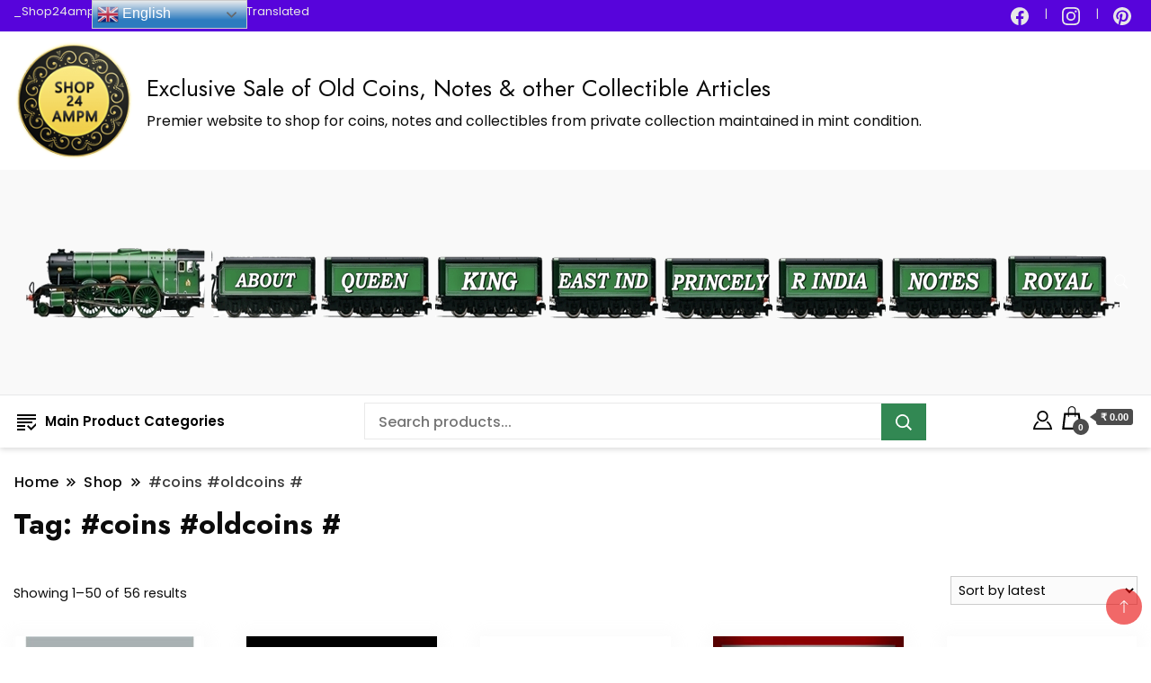

--- FILE ---
content_type: text/html; charset=UTF-8
request_url: https://shop24ampm.com/product-tag/coins-oldcoins/
body_size: 39266
content:
		<!DOCTYPE html>
		<html lang="en-GB" prefix="og: https://ogp.me/ns#">
		<head itemscope itemtype="https://schema.org/WebSite">
		<meta charset="UTF-8">
		<meta name="viewport" content="width=device-width, initial-scale=1">
		<link rel="profile" href="http://gmpg.org/xfn/11">
			<style>img:is([sizes="auto" i], [sizes^="auto," i]) { contain-intrinsic-size: 3000px 1500px }</style>
	<!-- Google tag (gtag.js) consent mode dataLayer added by Site Kit -->
<script id="google_gtagjs-js-consent-mode-data-layer">
window.dataLayer = window.dataLayer || [];function gtag(){dataLayer.push(arguments);}
gtag('consent', 'default', {"ad_personalization":"denied","ad_storage":"denied","ad_user_data":"denied","analytics_storage":"denied","functionality_storage":"denied","security_storage":"denied","personalization_storage":"denied","region":["AT","BE","BG","CH","CY","CZ","DE","DK","EE","ES","FI","FR","GB","GR","HR","HU","IE","IS","IT","LI","LT","LU","LV","MT","NL","NO","PL","PT","RO","SE","SI","SK"],"wait_for_update":500});
window._googlesitekitConsentCategoryMap = {"statistics":["analytics_storage"],"marketing":["ad_storage","ad_user_data","ad_personalization"],"functional":["functionality_storage","security_storage"],"preferences":["personalization_storage"]};
window._googlesitekitConsents = {"ad_personalization":"denied","ad_storage":"denied","ad_user_data":"denied","analytics_storage":"denied","functionality_storage":"denied","security_storage":"denied","personalization_storage":"denied","region":["AT","BE","BG","CH","CY","CZ","DE","DK","EE","ES","FI","FR","GB","GR","HR","HU","IE","IS","IT","LI","LT","LU","LV","MT","NL","NO","PL","PT","RO","SE","SI","SK"],"wait_for_update":500};
</script>
<!-- End Google tag (gtag.js) consent mode dataLayer added by Site Kit -->

<!-- Search Engine Optimization by Rank Math - https://rankmath.com/ -->
<title>#coins #oldcoins # Archives | Exclusive Sale of Old Coins, Notes &amp; other Collectible Articles</title>
<meta name="robots" content="follow, index, max-snippet:-1, max-video-preview:-1, max-image-preview:large"/>
<link rel="canonical" href="https://shop24ampm.com/product-tag/coins-oldcoins/" />
<link rel="next" href="https://shop24ampm.com/product-tag/coins-oldcoins/page/2/" />
<meta property="og:locale" content="en_GB" />
<meta property="og:type" content="article" />
<meta property="og:title" content="#coins #oldcoins # Archives | Exclusive Sale of Old Coins, Notes &amp; other Collectible Articles" />
<meta property="og:url" content="https://shop24ampm.com/product-tag/coins-oldcoins/" />
<meta property="og:site_name" content="Shop24ampm.com" />
<meta property="fb:app_id" content="24ampm" />
<meta property="og:image" content="https://shop24ampm.com/wp-content/uploads/2025/05/cropped-Shop24AMPM_Logo3.png" />
<meta property="og:image:secure_url" content="https://shop24ampm.com/wp-content/uploads/2025/05/cropped-Shop24AMPM_Logo3.png" />
<meta property="og:image:width" content="512" />
<meta property="og:image:height" content="512" />
<meta property="og:image:type" content="image/png" />
<meta name="twitter:card" content="summary_large_image" />
<meta name="twitter:title" content="#coins #oldcoins # Archives | Exclusive Sale of Old Coins, Notes &amp; other Collectible Articles" />
<meta name="twitter:image" content="https://shop24ampm.com/wp-content/uploads/2025/05/cropped-Shop24AMPM_Logo3.png" />
<script type="application/ld+json" class="rank-math-schema">{"@context":"https://schema.org","@graph":[{"@type":"Organization","@id":"https://shop24ampm.com/#organization","name":"Shop24ampm","sameAs":["https://www.instagram.com/eshop24ampm/","https://in.pinterest.com/shop24ampm/","https://www.youtube.com/@shop24ampm73","https://in.linkedin.com/in/shop-ampm-656065122"]},{"@type":"WebSite","@id":"https://shop24ampm.com/#website","url":"https://shop24ampm.com","name":"Shop24ampm.com","alternateName":"shop24ampm","publisher":{"@id":"https://shop24ampm.com/#organization"},"inLanguage":"en-GB"},{"@type":"CollectionPage","@id":"https://shop24ampm.com/product-tag/coins-oldcoins/#webpage","url":"https://shop24ampm.com/product-tag/coins-oldcoins/","name":"#coins #oldcoins # Archives | Exclusive Sale of Old Coins, Notes &amp; other Collectible Articles","isPartOf":{"@id":"https://shop24ampm.com/#website"},"inLanguage":"en-GB"}]}</script>
<!-- /Rank Math WordPress SEO plugin -->

<link rel='dns-prefetch' href='//www.googletagmanager.com' />
<link rel='dns-prefetch' href='//capi-automation.s3.us-east-2.amazonaws.com' />
<link rel='dns-prefetch' href='//fonts.googleapis.com' />
<link rel='dns-prefetch' href='//pagead2.googlesyndication.com' />
<link rel="alternate" type="application/rss+xml" title="Exclusive Sale of Old Coins, Notes &amp; other Collectible Articles  &raquo; Feed" href="https://shop24ampm.com/feed/" />
<link rel="alternate" type="application/rss+xml" title="Exclusive Sale of Old Coins, Notes &amp; other Collectible Articles  &raquo; Comments Feed" href="https://shop24ampm.com/comments/feed/" />
<link rel="alternate" type="application/rss+xml" title="Exclusive Sale of Old Coins, Notes &amp; other Collectible Articles  &raquo; #coins #oldcoins # Tag Feed" href="https://shop24ampm.com/product-tag/coins-oldcoins/feed/" />
		<!-- This site uses the Google Analytics by MonsterInsights plugin v9.11.1 - Using Analytics tracking - https://www.monsterinsights.com/ -->
							<script src="//www.googletagmanager.com/gtag/js?id=G-4CW2DY4RVD"  data-cfasync="false" data-wpfc-render="false" async></script>
			<script data-cfasync="false" data-wpfc-render="false">
				var mi_version = '9.11.1';
				var mi_track_user = true;
				var mi_no_track_reason = '';
								var MonsterInsightsDefaultLocations = {"page_location":"https:\/\/shop24ampm.com\/product-tag\/coins-oldcoins\/"};
								if ( typeof MonsterInsightsPrivacyGuardFilter === 'function' ) {
					var MonsterInsightsLocations = (typeof MonsterInsightsExcludeQuery === 'object') ? MonsterInsightsPrivacyGuardFilter( MonsterInsightsExcludeQuery ) : MonsterInsightsPrivacyGuardFilter( MonsterInsightsDefaultLocations );
				} else {
					var MonsterInsightsLocations = (typeof MonsterInsightsExcludeQuery === 'object') ? MonsterInsightsExcludeQuery : MonsterInsightsDefaultLocations;
				}

								var disableStrs = [
										'ga-disable-G-4CW2DY4RVD',
									];

				/* Function to detect opted out users */
				function __gtagTrackerIsOptedOut() {
					for (var index = 0; index < disableStrs.length; index++) {
						if (document.cookie.indexOf(disableStrs[index] + '=true') > -1) {
							return true;
						}
					}

					return false;
				}

				/* Disable tracking if the opt-out cookie exists. */
				if (__gtagTrackerIsOptedOut()) {
					for (var index = 0; index < disableStrs.length; index++) {
						window[disableStrs[index]] = true;
					}
				}

				/* Opt-out function */
				function __gtagTrackerOptout() {
					for (var index = 0; index < disableStrs.length; index++) {
						document.cookie = disableStrs[index] + '=true; expires=Thu, 31 Dec 2099 23:59:59 UTC; path=/';
						window[disableStrs[index]] = true;
					}
				}

				if ('undefined' === typeof gaOptout) {
					function gaOptout() {
						__gtagTrackerOptout();
					}
				}
								window.dataLayer = window.dataLayer || [];

				window.MonsterInsightsDualTracker = {
					helpers: {},
					trackers: {},
				};
				if (mi_track_user) {
					function __gtagDataLayer() {
						dataLayer.push(arguments);
					}

					function __gtagTracker(type, name, parameters) {
						if (!parameters) {
							parameters = {};
						}

						if (parameters.send_to) {
							__gtagDataLayer.apply(null, arguments);
							return;
						}

						if (type === 'event') {
														parameters.send_to = monsterinsights_frontend.v4_id;
							var hookName = name;
							if (typeof parameters['event_category'] !== 'undefined') {
								hookName = parameters['event_category'] + ':' + name;
							}

							if (typeof MonsterInsightsDualTracker.trackers[hookName] !== 'undefined') {
								MonsterInsightsDualTracker.trackers[hookName](parameters);
							} else {
								__gtagDataLayer('event', name, parameters);
							}
							
						} else {
							__gtagDataLayer.apply(null, arguments);
						}
					}

					__gtagTracker('js', new Date());
					__gtagTracker('set', {
						'developer_id.dZGIzZG': true,
											});
					if ( MonsterInsightsLocations.page_location ) {
						__gtagTracker('set', MonsterInsightsLocations);
					}
										__gtagTracker('config', 'G-4CW2DY4RVD', {"allow_anchor":"true","forceSSL":"true","anonymize_ip":"true","link_attribution":"true","page_path":location.pathname + location.search + location.hash} );
										window.gtag = __gtagTracker;										(function () {
						/* https://developers.google.com/analytics/devguides/collection/analyticsjs/ */
						/* ga and __gaTracker compatibility shim. */
						var noopfn = function () {
							return null;
						};
						var newtracker = function () {
							return new Tracker();
						};
						var Tracker = function () {
							return null;
						};
						var p = Tracker.prototype;
						p.get = noopfn;
						p.set = noopfn;
						p.send = function () {
							var args = Array.prototype.slice.call(arguments);
							args.unshift('send');
							__gaTracker.apply(null, args);
						};
						var __gaTracker = function () {
							var len = arguments.length;
							if (len === 0) {
								return;
							}
							var f = arguments[len - 1];
							if (typeof f !== 'object' || f === null || typeof f.hitCallback !== 'function') {
								if ('send' === arguments[0]) {
									var hitConverted, hitObject = false, action;
									if ('event' === arguments[1]) {
										if ('undefined' !== typeof arguments[3]) {
											hitObject = {
												'eventAction': arguments[3],
												'eventCategory': arguments[2],
												'eventLabel': arguments[4],
												'value': arguments[5] ? arguments[5] : 1,
											}
										}
									}
									if ('pageview' === arguments[1]) {
										if ('undefined' !== typeof arguments[2]) {
											hitObject = {
												'eventAction': 'page_view',
												'page_path': arguments[2],
											}
										}
									}
									if (typeof arguments[2] === 'object') {
										hitObject = arguments[2];
									}
									if (typeof arguments[5] === 'object') {
										Object.assign(hitObject, arguments[5]);
									}
									if ('undefined' !== typeof arguments[1].hitType) {
										hitObject = arguments[1];
										if ('pageview' === hitObject.hitType) {
											hitObject.eventAction = 'page_view';
										}
									}
									if (hitObject) {
										action = 'timing' === arguments[1].hitType ? 'timing_complete' : hitObject.eventAction;
										hitConverted = mapArgs(hitObject);
										__gtagTracker('event', action, hitConverted);
									}
								}
								return;
							}

							function mapArgs(args) {
								var arg, hit = {};
								var gaMap = {
									'eventCategory': 'event_category',
									'eventAction': 'event_action',
									'eventLabel': 'event_label',
									'eventValue': 'event_value',
									'nonInteraction': 'non_interaction',
									'timingCategory': 'event_category',
									'timingVar': 'name',
									'timingValue': 'value',
									'timingLabel': 'event_label',
									'page': 'page_path',
									'location': 'page_location',
									'title': 'page_title',
									'referrer' : 'page_referrer',
								};
								for (arg in args) {
																		if (!(!args.hasOwnProperty(arg) || !gaMap.hasOwnProperty(arg))) {
										hit[gaMap[arg]] = args[arg];
									} else {
										hit[arg] = args[arg];
									}
								}
								return hit;
							}

							try {
								f.hitCallback();
							} catch (ex) {
							}
						};
						__gaTracker.create = newtracker;
						__gaTracker.getByName = newtracker;
						__gaTracker.getAll = function () {
							return [];
						};
						__gaTracker.remove = noopfn;
						__gaTracker.loaded = true;
						window['__gaTracker'] = __gaTracker;
					})();
									} else {
										console.log("");
					(function () {
						function __gtagTracker() {
							return null;
						}

						window['__gtagTracker'] = __gtagTracker;
						window['gtag'] = __gtagTracker;
					})();
									}
			</script>
							<!-- / Google Analytics by MonsterInsights -->
		<script>
window._wpemojiSettings = {"baseUrl":"https:\/\/s.w.org\/images\/core\/emoji\/15.0.3\/72x72\/","ext":".png","svgUrl":"https:\/\/s.w.org\/images\/core\/emoji\/15.0.3\/svg\/","svgExt":".svg","source":{"concatemoji":"https:\/\/shop24ampm.com\/wp-includes\/js\/wp-emoji-release.min.js?ver=6.7.4"}};
/*! This file is auto-generated */
!function(i,n){var o,s,e;function c(e){try{var t={supportTests:e,timestamp:(new Date).valueOf()};sessionStorage.setItem(o,JSON.stringify(t))}catch(e){}}function p(e,t,n){e.clearRect(0,0,e.canvas.width,e.canvas.height),e.fillText(t,0,0);var t=new Uint32Array(e.getImageData(0,0,e.canvas.width,e.canvas.height).data),r=(e.clearRect(0,0,e.canvas.width,e.canvas.height),e.fillText(n,0,0),new Uint32Array(e.getImageData(0,0,e.canvas.width,e.canvas.height).data));return t.every(function(e,t){return e===r[t]})}function u(e,t,n){switch(t){case"flag":return n(e,"\ud83c\udff3\ufe0f\u200d\u26a7\ufe0f","\ud83c\udff3\ufe0f\u200b\u26a7\ufe0f")?!1:!n(e,"\ud83c\uddfa\ud83c\uddf3","\ud83c\uddfa\u200b\ud83c\uddf3")&&!n(e,"\ud83c\udff4\udb40\udc67\udb40\udc62\udb40\udc65\udb40\udc6e\udb40\udc67\udb40\udc7f","\ud83c\udff4\u200b\udb40\udc67\u200b\udb40\udc62\u200b\udb40\udc65\u200b\udb40\udc6e\u200b\udb40\udc67\u200b\udb40\udc7f");case"emoji":return!n(e,"\ud83d\udc26\u200d\u2b1b","\ud83d\udc26\u200b\u2b1b")}return!1}function f(e,t,n){var r="undefined"!=typeof WorkerGlobalScope&&self instanceof WorkerGlobalScope?new OffscreenCanvas(300,150):i.createElement("canvas"),a=r.getContext("2d",{willReadFrequently:!0}),o=(a.textBaseline="top",a.font="600 32px Arial",{});return e.forEach(function(e){o[e]=t(a,e,n)}),o}function t(e){var t=i.createElement("script");t.src=e,t.defer=!0,i.head.appendChild(t)}"undefined"!=typeof Promise&&(o="wpEmojiSettingsSupports",s=["flag","emoji"],n.supports={everything:!0,everythingExceptFlag:!0},e=new Promise(function(e){i.addEventListener("DOMContentLoaded",e,{once:!0})}),new Promise(function(t){var n=function(){try{var e=JSON.parse(sessionStorage.getItem(o));if("object"==typeof e&&"number"==typeof e.timestamp&&(new Date).valueOf()<e.timestamp+604800&&"object"==typeof e.supportTests)return e.supportTests}catch(e){}return null}();if(!n){if("undefined"!=typeof Worker&&"undefined"!=typeof OffscreenCanvas&&"undefined"!=typeof URL&&URL.createObjectURL&&"undefined"!=typeof Blob)try{var e="postMessage("+f.toString()+"("+[JSON.stringify(s),u.toString(),p.toString()].join(",")+"));",r=new Blob([e],{type:"text/javascript"}),a=new Worker(URL.createObjectURL(r),{name:"wpTestEmojiSupports"});return void(a.onmessage=function(e){c(n=e.data),a.terminate(),t(n)})}catch(e){}c(n=f(s,u,p))}t(n)}).then(function(e){for(var t in e)n.supports[t]=e[t],n.supports.everything=n.supports.everything&&n.supports[t],"flag"!==t&&(n.supports.everythingExceptFlag=n.supports.everythingExceptFlag&&n.supports[t]);n.supports.everythingExceptFlag=n.supports.everythingExceptFlag&&!n.supports.flag,n.DOMReady=!1,n.readyCallback=function(){n.DOMReady=!0}}).then(function(){return e}).then(function(){var e;n.supports.everything||(n.readyCallback(),(e=n.source||{}).concatemoji?t(e.concatemoji):e.wpemoji&&e.twemoji&&(t(e.twemoji),t(e.wpemoji)))}))}((window,document),window._wpemojiSettings);
</script>
<style id='wp-emoji-styles-inline-css'>

	img.wp-smiley, img.emoji {
		display: inline !important;
		border: none !important;
		box-shadow: none !important;
		height: 1em !important;
		width: 1em !important;
		margin: 0 0.07em !important;
		vertical-align: -0.1em !important;
		background: none !important;
		padding: 0 !important;
	}
</style>
<link rel='stylesheet' id='wp-block-library-css' href='https://shop24ampm.com/wp-includes/css/dist/block-library/style.min.css?ver=6.7.4' media='all' />
<link rel='stylesheet' id='cr-frontend-css-css' href='https://shop24ampm.com/wp-content/plugins/customer-reviews-woocommerce/css/frontend.css?ver=5.97.0' media='all' />
<link rel='stylesheet' id='cr-badges-css-css' href='https://shop24ampm.com/wp-content/plugins/customer-reviews-woocommerce/css/badges.css?ver=5.97.0' media='all' />
<style id='global-styles-inline-css'>
:root{--wp--preset--aspect-ratio--square: 1;--wp--preset--aspect-ratio--4-3: 4/3;--wp--preset--aspect-ratio--3-4: 3/4;--wp--preset--aspect-ratio--3-2: 3/2;--wp--preset--aspect-ratio--2-3: 2/3;--wp--preset--aspect-ratio--16-9: 16/9;--wp--preset--aspect-ratio--9-16: 9/16;--wp--preset--color--black: #000000;--wp--preset--color--cyan-bluish-gray: #abb8c3;--wp--preset--color--white: #ffffff;--wp--preset--color--pale-pink: #f78da7;--wp--preset--color--vivid-red: #cf2e2e;--wp--preset--color--luminous-vivid-orange: #ff6900;--wp--preset--color--luminous-vivid-amber: #fcb900;--wp--preset--color--light-green-cyan: #7bdcb5;--wp--preset--color--vivid-green-cyan: #00d084;--wp--preset--color--pale-cyan-blue: #8ed1fc;--wp--preset--color--vivid-cyan-blue: #0693e3;--wp--preset--color--vivid-purple: #9b51e0;--wp--preset--gradient--vivid-cyan-blue-to-vivid-purple: linear-gradient(135deg,rgba(6,147,227,1) 0%,rgb(155,81,224) 100%);--wp--preset--gradient--light-green-cyan-to-vivid-green-cyan: linear-gradient(135deg,rgb(122,220,180) 0%,rgb(0,208,130) 100%);--wp--preset--gradient--luminous-vivid-amber-to-luminous-vivid-orange: linear-gradient(135deg,rgba(252,185,0,1) 0%,rgba(255,105,0,1) 100%);--wp--preset--gradient--luminous-vivid-orange-to-vivid-red: linear-gradient(135deg,rgba(255,105,0,1) 0%,rgb(207,46,46) 100%);--wp--preset--gradient--very-light-gray-to-cyan-bluish-gray: linear-gradient(135deg,rgb(238,238,238) 0%,rgb(169,184,195) 100%);--wp--preset--gradient--cool-to-warm-spectrum: linear-gradient(135deg,rgb(74,234,220) 0%,rgb(151,120,209) 20%,rgb(207,42,186) 40%,rgb(238,44,130) 60%,rgb(251,105,98) 80%,rgb(254,248,76) 100%);--wp--preset--gradient--blush-light-purple: linear-gradient(135deg,rgb(255,206,236) 0%,rgb(152,150,240) 100%);--wp--preset--gradient--blush-bordeaux: linear-gradient(135deg,rgb(254,205,165) 0%,rgb(254,45,45) 50%,rgb(107,0,62) 100%);--wp--preset--gradient--luminous-dusk: linear-gradient(135deg,rgb(255,203,112) 0%,rgb(199,81,192) 50%,rgb(65,88,208) 100%);--wp--preset--gradient--pale-ocean: linear-gradient(135deg,rgb(255,245,203) 0%,rgb(182,227,212) 50%,rgb(51,167,181) 100%);--wp--preset--gradient--electric-grass: linear-gradient(135deg,rgb(202,248,128) 0%,rgb(113,206,126) 100%);--wp--preset--gradient--midnight: linear-gradient(135deg,rgb(2,3,129) 0%,rgb(40,116,252) 100%);--wp--preset--font-size--small: 13px;--wp--preset--font-size--medium: 20px;--wp--preset--font-size--large: 36px;--wp--preset--font-size--x-large: 42px;--wp--preset--spacing--20: 0.44rem;--wp--preset--spacing--30: 0.67rem;--wp--preset--spacing--40: 1rem;--wp--preset--spacing--50: 1.5rem;--wp--preset--spacing--60: 2.25rem;--wp--preset--spacing--70: 3.38rem;--wp--preset--spacing--80: 5.06rem;--wp--preset--shadow--natural: 6px 6px 9px rgba(0, 0, 0, 0.2);--wp--preset--shadow--deep: 12px 12px 50px rgba(0, 0, 0, 0.4);--wp--preset--shadow--sharp: 6px 6px 0px rgba(0, 0, 0, 0.2);--wp--preset--shadow--outlined: 6px 6px 0px -3px rgba(255, 255, 255, 1), 6px 6px rgba(0, 0, 0, 1);--wp--preset--shadow--crisp: 6px 6px 0px rgba(0, 0, 0, 1);}:where(body) { margin: 0; }.wp-site-blocks > .alignleft { float: left; margin-right: 2em; }.wp-site-blocks > .alignright { float: right; margin-left: 2em; }.wp-site-blocks > .aligncenter { justify-content: center; margin-left: auto; margin-right: auto; }:where(.wp-site-blocks) > * { margin-block-start: 24px; margin-block-end: 0; }:where(.wp-site-blocks) > :first-child { margin-block-start: 0; }:where(.wp-site-blocks) > :last-child { margin-block-end: 0; }:root { --wp--style--block-gap: 24px; }:root :where(.is-layout-flow) > :first-child{margin-block-start: 0;}:root :where(.is-layout-flow) > :last-child{margin-block-end: 0;}:root :where(.is-layout-flow) > *{margin-block-start: 24px;margin-block-end: 0;}:root :where(.is-layout-constrained) > :first-child{margin-block-start: 0;}:root :where(.is-layout-constrained) > :last-child{margin-block-end: 0;}:root :where(.is-layout-constrained) > *{margin-block-start: 24px;margin-block-end: 0;}:root :where(.is-layout-flex){gap: 24px;}:root :where(.is-layout-grid){gap: 24px;}.is-layout-flow > .alignleft{float: left;margin-inline-start: 0;margin-inline-end: 2em;}.is-layout-flow > .alignright{float: right;margin-inline-start: 2em;margin-inline-end: 0;}.is-layout-flow > .aligncenter{margin-left: auto !important;margin-right: auto !important;}.is-layout-constrained > .alignleft{float: left;margin-inline-start: 0;margin-inline-end: 2em;}.is-layout-constrained > .alignright{float: right;margin-inline-start: 2em;margin-inline-end: 0;}.is-layout-constrained > .aligncenter{margin-left: auto !important;margin-right: auto !important;}.is-layout-constrained > :where(:not(.alignleft):not(.alignright):not(.alignfull)){margin-left: auto !important;margin-right: auto !important;}body .is-layout-flex{display: flex;}.is-layout-flex{flex-wrap: wrap;align-items: center;}.is-layout-flex > :is(*, div){margin: 0;}body .is-layout-grid{display: grid;}.is-layout-grid > :is(*, div){margin: 0;}body{padding-top: 0px;padding-right: 0px;padding-bottom: 0px;padding-left: 0px;}a:where(:not(.wp-element-button)){text-decoration: underline;}:root :where(.wp-element-button, .wp-block-button__link){background-color: #32373c;border-width: 0;color: #fff;font-family: inherit;font-size: inherit;line-height: inherit;padding: calc(0.667em + 2px) calc(1.333em + 2px);text-decoration: none;}.has-black-color{color: var(--wp--preset--color--black) !important;}.has-cyan-bluish-gray-color{color: var(--wp--preset--color--cyan-bluish-gray) !important;}.has-white-color{color: var(--wp--preset--color--white) !important;}.has-pale-pink-color{color: var(--wp--preset--color--pale-pink) !important;}.has-vivid-red-color{color: var(--wp--preset--color--vivid-red) !important;}.has-luminous-vivid-orange-color{color: var(--wp--preset--color--luminous-vivid-orange) !important;}.has-luminous-vivid-amber-color{color: var(--wp--preset--color--luminous-vivid-amber) !important;}.has-light-green-cyan-color{color: var(--wp--preset--color--light-green-cyan) !important;}.has-vivid-green-cyan-color{color: var(--wp--preset--color--vivid-green-cyan) !important;}.has-pale-cyan-blue-color{color: var(--wp--preset--color--pale-cyan-blue) !important;}.has-vivid-cyan-blue-color{color: var(--wp--preset--color--vivid-cyan-blue) !important;}.has-vivid-purple-color{color: var(--wp--preset--color--vivid-purple) !important;}.has-black-background-color{background-color: var(--wp--preset--color--black) !important;}.has-cyan-bluish-gray-background-color{background-color: var(--wp--preset--color--cyan-bluish-gray) !important;}.has-white-background-color{background-color: var(--wp--preset--color--white) !important;}.has-pale-pink-background-color{background-color: var(--wp--preset--color--pale-pink) !important;}.has-vivid-red-background-color{background-color: var(--wp--preset--color--vivid-red) !important;}.has-luminous-vivid-orange-background-color{background-color: var(--wp--preset--color--luminous-vivid-orange) !important;}.has-luminous-vivid-amber-background-color{background-color: var(--wp--preset--color--luminous-vivid-amber) !important;}.has-light-green-cyan-background-color{background-color: var(--wp--preset--color--light-green-cyan) !important;}.has-vivid-green-cyan-background-color{background-color: var(--wp--preset--color--vivid-green-cyan) !important;}.has-pale-cyan-blue-background-color{background-color: var(--wp--preset--color--pale-cyan-blue) !important;}.has-vivid-cyan-blue-background-color{background-color: var(--wp--preset--color--vivid-cyan-blue) !important;}.has-vivid-purple-background-color{background-color: var(--wp--preset--color--vivid-purple) !important;}.has-black-border-color{border-color: var(--wp--preset--color--black) !important;}.has-cyan-bluish-gray-border-color{border-color: var(--wp--preset--color--cyan-bluish-gray) !important;}.has-white-border-color{border-color: var(--wp--preset--color--white) !important;}.has-pale-pink-border-color{border-color: var(--wp--preset--color--pale-pink) !important;}.has-vivid-red-border-color{border-color: var(--wp--preset--color--vivid-red) !important;}.has-luminous-vivid-orange-border-color{border-color: var(--wp--preset--color--luminous-vivid-orange) !important;}.has-luminous-vivid-amber-border-color{border-color: var(--wp--preset--color--luminous-vivid-amber) !important;}.has-light-green-cyan-border-color{border-color: var(--wp--preset--color--light-green-cyan) !important;}.has-vivid-green-cyan-border-color{border-color: var(--wp--preset--color--vivid-green-cyan) !important;}.has-pale-cyan-blue-border-color{border-color: var(--wp--preset--color--pale-cyan-blue) !important;}.has-vivid-cyan-blue-border-color{border-color: var(--wp--preset--color--vivid-cyan-blue) !important;}.has-vivid-purple-border-color{border-color: var(--wp--preset--color--vivid-purple) !important;}.has-vivid-cyan-blue-to-vivid-purple-gradient-background{background: var(--wp--preset--gradient--vivid-cyan-blue-to-vivid-purple) !important;}.has-light-green-cyan-to-vivid-green-cyan-gradient-background{background: var(--wp--preset--gradient--light-green-cyan-to-vivid-green-cyan) !important;}.has-luminous-vivid-amber-to-luminous-vivid-orange-gradient-background{background: var(--wp--preset--gradient--luminous-vivid-amber-to-luminous-vivid-orange) !important;}.has-luminous-vivid-orange-to-vivid-red-gradient-background{background: var(--wp--preset--gradient--luminous-vivid-orange-to-vivid-red) !important;}.has-very-light-gray-to-cyan-bluish-gray-gradient-background{background: var(--wp--preset--gradient--very-light-gray-to-cyan-bluish-gray) !important;}.has-cool-to-warm-spectrum-gradient-background{background: var(--wp--preset--gradient--cool-to-warm-spectrum) !important;}.has-blush-light-purple-gradient-background{background: var(--wp--preset--gradient--blush-light-purple) !important;}.has-blush-bordeaux-gradient-background{background: var(--wp--preset--gradient--blush-bordeaux) !important;}.has-luminous-dusk-gradient-background{background: var(--wp--preset--gradient--luminous-dusk) !important;}.has-pale-ocean-gradient-background{background: var(--wp--preset--gradient--pale-ocean) !important;}.has-electric-grass-gradient-background{background: var(--wp--preset--gradient--electric-grass) !important;}.has-midnight-gradient-background{background: var(--wp--preset--gradient--midnight) !important;}.has-small-font-size{font-size: var(--wp--preset--font-size--small) !important;}.has-medium-font-size{font-size: var(--wp--preset--font-size--medium) !important;}.has-large-font-size{font-size: var(--wp--preset--font-size--large) !important;}.has-x-large-font-size{font-size: var(--wp--preset--font-size--x-large) !important;}
:root :where(.wp-block-pullquote){font-size: 1.5em;line-height: 1.6;}
</style>
<link rel='stylesheet' id='min-and-max-quantity-for-woocommerce-css' href='https://shop24ampm.com/wp-content/plugins/min-and-max-quantity-for-woocommerce/public/css/mmqw-for-woocommerce-public.css?ver=2.1.1' media='all' />
<link rel='stylesheet' id='pip-amazon-product-advertising-css' href='https://shop24ampm.com/wp-content/plugins/affiliate-product-ads-for-amazon-associates/pip-amzpa.css?ver=6.7.4' media='all' />
<link rel='stylesheet' id='contact-form-7-css' href='https://shop24ampm.com/wp-content/plugins/contact-form-7/includes/css/styles.css?ver=6.1.4' media='all' />
<link rel='stylesheet' id='menu-image-css' href='https://shop24ampm.com/wp-content/plugins/menu-image/includes/css/menu-image.css?ver=3.13' media='all' />
<link rel='stylesheet' id='dashicons-css' href='https://shop24ampm.com/wp-includes/css/dashicons.min.css?ver=6.7.4' media='all' />
<link rel='stylesheet' id='premmerce_search_css-css' href='https://shop24ampm.com/wp-content/plugins/premmerce-search/assets/frontend/css/autocomplete.css?ver=6.7.4' media='all' />
<link rel='stylesheet' id='gsb-front-css' href='https://shop24ampm.com/wp-content/plugins/sticky-chat-widget/dist/front/css/front.css?ver=1.4.0' media='all' />
<link rel='stylesheet' id='woocommerce-layout-css' href='https://shop24ampm.com/wp-content/plugins/woocommerce/assets/css/woocommerce-layout.css?ver=10.3.7' media='all' />
<link rel='stylesheet' id='woocommerce-smallscreen-css' href='https://shop24ampm.com/wp-content/plugins/woocommerce/assets/css/woocommerce-smallscreen.css?ver=10.3.7' media='only screen and (max-width: 768px)' />
<link rel='stylesheet' id='woocommerce-general-css' href='https://shop24ampm.com/wp-content/plugins/woocommerce/assets/css/woocommerce.css?ver=10.3.7' media='all' />
<style id='woocommerce-inline-inline-css'>
.woocommerce form .form-row .required { visibility: visible; }
</style>
<link rel='stylesheet' id='aws-style-css' href='https://shop24ampm.com/wp-content/plugins/advanced-woo-search/assets/css/common.min.css?ver=3.52' media='all' />
<link rel='stylesheet' id='brands-styles-css' href='https://shop24ampm.com/wp-content/plugins/woocommerce/assets/css/brands.css?ver=10.3.7' media='all' />
<link rel='stylesheet' id='beauty_shop_cfg_parent-css' href='https://shop24ampm.com/wp-content/themes/best-shop/style.css?ver=6.7.4' media='all' />
<link rel='stylesheet' id='best-shop-google-fonts-css' href='https://fonts.googleapis.com/css?family=Jost%3A300%2C300i%2C400%2C400i%2C700%2C700i%7CPoppins%3A300%2C300i%2C400%2C400i%2C500%2C500i%2C600%2C600i&#038;subset=latin%2Clatin-ext' media='all' />
<link rel='stylesheet' id='best-shop-bootstrap-css' href='https://shop24ampm.com/wp-content/themes/best-shop/css/bootstrap.css?ver=6.7.4' media='all' />
<link rel='stylesheet' id='best-shop-style-css' href='https://shop24ampm.com/wp-content/themes/beauty-shop/style.css?ver=6.7.4' media='all' />
<script id="woocommerce-google-analytics-integration-gtag-js-after">
/* Google Analytics for WooCommerce (gtag.js) */
					window.dataLayer = window.dataLayer || [];
					function gtag(){dataLayer.push(arguments);}
					// Set up default consent state.
					for ( const mode of [{"analytics_storage":"denied","ad_storage":"denied","ad_user_data":"denied","ad_personalization":"denied","region":["AT","BE","BG","HR","CY","CZ","DK","EE","FI","FR","DE","GR","HU","IS","IE","IT","LV","LI","LT","LU","MT","NL","NO","PL","PT","RO","SK","SI","ES","SE","GB","CH"]}] || [] ) {
						gtag( "consent", "default", { "wait_for_update": 500, ...mode } );
					}
					gtag("js", new Date());
					gtag("set", "developer_id.dOGY3NW", true);
					gtag("config", "G-4CW2DY4RVD", {"track_404":true,"allow_google_signals":true,"logged_in":false,"linker":{"domains":[],"allow_incoming":false},"custom_map":{"dimension1":"logged_in"}});
</script>
<script src="https://shop24ampm.com/wp-includes/js/dist/hooks.min.js?ver=4d63a3d491d11ffd8ac6" id="wp-hooks-js"></script>
<script src="https://shop24ampm.com/wp-includes/js/dist/i18n.min.js?ver=5e580eb46a90c2b997e6" id="wp-i18n-js"></script>
<script id="wp-i18n-js-after">
wp.i18n.setLocaleData( { 'text direction\u0004ltr': [ 'ltr' ] } );
</script>
<script src="https://shop24ampm.com/wp-content/plugins/google-analytics-for-wordpress/assets/js/frontend-gtag.min.js?ver=9.11.1" id="monsterinsights-frontend-script-js" async data-wp-strategy="async"></script>
<script data-cfasync="false" data-wpfc-render="false" id='monsterinsights-frontend-script-js-extra'>var monsterinsights_frontend = {"js_events_tracking":"true","download_extensions":"doc,pdf,ppt,zip,xls,docx,pptx,xlsx","inbound_paths":"[{\"path\":\"\\\/go\\\/\",\"label\":\"affiliate\"},{\"path\":\"\\\/recommend\\\/\",\"label\":\"affiliate\"}]","home_url":"https:\/\/shop24ampm.com","hash_tracking":"true","v4_id":"G-4CW2DY4RVD"};</script>
<script src="https://shop24ampm.com/wp-includes/js/jquery/jquery.min.js?ver=3.7.1" id="jquery-core-js"></script>
<script src="https://shop24ampm.com/wp-includes/js/jquery/jquery-migrate.min.js?ver=3.4.1" id="jquery-migrate-js"></script>
<script id="min-and-max-quantity-for-woocommerce-js-extra">
var mmqw_plugin_vars = {"one_quantity":"Quantity: ","change_qty_html":"1"};
</script>
<script src="https://shop24ampm.com/wp-content/plugins/min-and-max-quantity-for-woocommerce/public/js/mmqw-for-woocommerce-public.js?ver=2.1.1" id="min-and-max-quantity-for-woocommerce-js"></script>
<script src="https://shop24ampm.com/wp-includes/js/jquery/ui/core.min.js?ver=1.13.3" id="jquery-ui-core-js"></script>
<script src="https://shop24ampm.com/wp-includes/js/jquery/ui/menu.min.js?ver=1.13.3" id="jquery-ui-menu-js"></script>
<script src="https://shop24ampm.com/wp-includes/js/dist/dom-ready.min.js?ver=f77871ff7694fffea381" id="wp-dom-ready-js"></script>
<script id="wp-a11y-js-translations">
( function( domain, translations ) {
	var localeData = translations.locale_data[ domain ] || translations.locale_data.messages;
	localeData[""].domain = domain;
	wp.i18n.setLocaleData( localeData, domain );
} )( "default", {"translation-revision-date":"2025-10-08 12:55:10+0000","generator":"GlotPress\/4.0.1","domain":"messages","locale_data":{"messages":{"":{"domain":"messages","plural-forms":"nplurals=2; plural=n != 1;","lang":"en_GB"},"Notifications":["Notifications"]}},"comment":{"reference":"wp-includes\/js\/dist\/a11y.js"}} );
</script>
<script src="https://shop24ampm.com/wp-includes/js/dist/a11y.min.js?ver=3156534cc54473497e14" id="wp-a11y-js"></script>
<script src="https://shop24ampm.com/wp-includes/js/jquery/ui/autocomplete.min.js?ver=1.13.3" id="jquery-ui-autocomplete-js"></script>
<script id="premmerce_search-js-extra">
var premmerceSearch = {"url":"https:\/\/shop24ampm.com\/wp-json\/premmerce-search\/v1\/search","minLength":"3","searchField":"","forceProductSearch":"1","showAllMessage":"All search results","nonce":"6d04b64ade"};
</script>
<script src="https://shop24ampm.com/wp-content/plugins/premmerce-search/assets/frontend/js/autocomplete.js?ver=6.7.4" id="premmerce_search-js"></script>
<script src="https://shop24ampm.com/wp-content/plugins/woocommerce/assets/js/jquery-blockui/jquery.blockUI.min.js?ver=2.7.0-wc.10.3.7" id="wc-jquery-blockui-js" data-wp-strategy="defer"></script>
<script id="wc-add-to-cart-js-extra">
var wc_add_to_cart_params = {"ajax_url":"\/wp-admin\/admin-ajax.php","wc_ajax_url":"\/?wc-ajax=%%endpoint%%","i18n_view_cart":"View basket","cart_url":"https:\/\/shop24ampm.com\/basket\/","is_cart":"","cart_redirect_after_add":"no"};
</script>
<script src="https://shop24ampm.com/wp-content/plugins/woocommerce/assets/js/frontend/add-to-cart.min.js?ver=10.3.7" id="wc-add-to-cart-js" defer data-wp-strategy="defer"></script>
<script src="https://shop24ampm.com/wp-content/plugins/woocommerce/assets/js/js-cookie/js.cookie.min.js?ver=2.1.4-wc.10.3.7" id="wc-js-cookie-js" data-wp-strategy="defer"></script>
<script src="https://shop24ampm.com/wp-content/themes/best-shop/js/bootstrap.js?ver=6.7.4" id="best-shop-bootstrap-js"></script>
<script src="https://shop24ampm.com/wp-content/themes/best-shop/js/jquery.marquee.js?ver=6.7.4" id="best-shop--marquee-js"></script>

<!-- Google tag (gtag.js) snippet added by Site Kit -->
<!-- Google Analytics snippet added by Site Kit -->
<script src="https://www.googletagmanager.com/gtag/js?id=G-4CW2DY4RVD" id="google_gtagjs-js" async></script>
<script id="google_gtagjs-js-after">
window.dataLayer = window.dataLayer || [];function gtag(){dataLayer.push(arguments);}
gtag("set","linker",{"domains":["shop24ampm.com"]});
gtag("js", new Date());
gtag("set", "developer_id.dZTNiMT", true);
gtag("config", "G-4CW2DY4RVD");
 window._googlesitekit = window._googlesitekit || {}; window._googlesitekit.throttledEvents = []; window._googlesitekit.gtagEvent = (name, data) => { var key = JSON.stringify( { name, data } ); if ( !! window._googlesitekit.throttledEvents[ key ] ) { return; } window._googlesitekit.throttledEvents[ key ] = true; setTimeout( () => { delete window._googlesitekit.throttledEvents[ key ]; }, 5 ); gtag( "event", name, { ...data, event_source: "site-kit" } ); };
</script>
<link rel="https://api.w.org/" href="https://shop24ampm.com/wp-json/" /><link rel="alternate" title="JSON" type="application/json" href="https://shop24ampm.com/wp-json/wp/v2/product_tag/501" /><link rel="EditURI" type="application/rsd+xml" title="RSD" href="https://shop24ampm.com/xmlrpc.php?rsd" />
<meta name="generator" content="WordPress 6.7.4" />
<meta name="generator" content="WooCommerce 10.3.7" />
<meta name="generator" content="Site Kit by Google 1.170.0" />		<script type="text/javascript">
			var StrCPVisits_page_data = {
				'abort' : 'false',
				'title' : 'Product: Tag: #coins #oldcoins #',
			};
		</script>
		<!-- Google site verification - Google for WooCommerce -->
<meta name="google-site-verification" content="jK-vu4tGqKHCECx2ZPEgVQpOxANYwX_QA9zMI6w8qUw" />
	<style type="text/css" id="custom-theme-colors" >
        :root {
            --gbl-primary-color: #E80505 ;
            --gbl-secondary-color: #ffdc00 ;
            --gbl-primary-font: Jost, Serif ;
            --gbl-secondary-font: Poppins, Sans Serif ;
            --logo-width: 200 ;
            --header-text-color: ##000000 ;            
            --footer-color: #d4dbd0 ;
            --footer-text-color: #169641 ;
            --content-width: 1280px ;
            --woo-bar-color: #000000 ;  
            --woo-bar-bg-color: #ffffff ;
            --menu-text-color: #ffffff ;  
            --menu-bg-color: #f9f9f9 ;  
            --text-color: #0c0c0c ;
            --topbar-bg-color: #dc0404 ;
            --topbar-text-color: #e7e7e7 ;
            --e-global-color-primary: #E80505 ;
            --gbl-background-color:#ffffff ;
            --gbl-body-font-size:1em ;
            --gbl-footer-num-of-colums:4 ;
            
        }

        .site-branding img.custom-logo {
            max-width:200px ;    
        }
        @media (min-width: 1024px) {
            #masthead {
                background-image:url('');
                background-size: cover;
                background-position: center center;
            }
        }
        body.custom-background-image .site, 
        body.custom-background-color .site,
        .mobile-navigation {
            background-color: #ffffff;
        }

        .site-footer {
            background:url("") ;
            background-repeat: no-repeat;
            background-size: cover;
            background-position: center center;
        }
        
        .site-footer .footer-overlay {
            background-color:#d4dbd0;
        }
                
	</style>
	<noscript><style>.woocommerce-product-gallery{ opacity: 1 !important; }</style></noscript>
	
<!-- Google AdSense meta tags added by Site Kit -->
<meta name="google-adsense-platform-account" content="ca-host-pub-2644536267352236">
<meta name="google-adsense-platform-domain" content="sitekit.withgoogle.com">
<!-- End Google AdSense meta tags added by Site Kit -->
			<script  type="text/javascript">
				!function(f,b,e,v,n,t,s){if(f.fbq)return;n=f.fbq=function(){n.callMethod?
					n.callMethod.apply(n,arguments):n.queue.push(arguments)};if(!f._fbq)f._fbq=n;
					n.push=n;n.loaded=!0;n.version='2.0';n.queue=[];t=b.createElement(e);t.async=!0;
					t.src=v;s=b.getElementsByTagName(e)[0];s.parentNode.insertBefore(t,s)}(window,
					document,'script','https://connect.facebook.net/en_US/fbevents.js');
			</script>
			<!-- WooCommerce Facebook Integration Begin -->
			<script  type="text/javascript">

				fbq('init', '7964699953616207', {}, {
    "agent": "woocommerce_6-10.3.7-3.5.15"
});

				document.addEventListener( 'DOMContentLoaded', function() {
					// Insert placeholder for events injected when a product is added to the cart through AJAX.
					document.body.insertAdjacentHTML( 'beforeend', '<div class=\"wc-facebook-pixel-event-placeholder\"></div>' );
				}, false );

			</script>
			<!-- WooCommerce Facebook Integration End -->
			<script id="google_gtagjs" src="https://www.googletagmanager.com/gtag/js?id=G-4CW2DY4RVD" async></script>
<script id="google_gtagjs-inline">
window.dataLayer = window.dataLayer || [];function gtag(){dataLayer.push(arguments);}gtag('js', new Date());gtag('config', 'G-4CW2DY4RVD', {} );
</script>

<!-- Google Tag Manager snippet added by Site Kit -->
<script>
			( function( w, d, s, l, i ) {
				w[l] = w[l] || [];
				w[l].push( {'gtm.start': new Date().getTime(), event: 'gtm.js'} );
				var f = d.getElementsByTagName( s )[0],
					j = d.createElement( s ), dl = l != 'dataLayer' ? '&l=' + l : '';
				j.async = true;
				j.src = 'https://www.googletagmanager.com/gtm.js?id=' + i + dl;
				f.parentNode.insertBefore( j, f );
			} )( window, document, 'script', 'dataLayer', 'GTM-K9KM3SQZ' );
			
</script>

<!-- End Google Tag Manager snippet added by Site Kit -->

<!-- Google AdSense snippet added by Site Kit -->
<script async src="https://pagead2.googlesyndication.com/pagead/js/adsbygoogle.js?client=ca-pub-1990240412984528&amp;host=ca-host-pub-2644536267352236" crossorigin="anonymous"></script>

<!-- End Google AdSense snippet added by Site Kit -->
<link rel="icon" href="https://shop24ampm.com/wp-content/uploads/2025/05/cropped-Shop24AMPM_Logo3-32x32.png" sizes="32x32" />
<link rel="icon" href="https://shop24ampm.com/wp-content/uploads/2025/05/cropped-Shop24AMPM_Logo3-192x192.png" sizes="192x192" />
<link rel="apple-touch-icon" href="https://shop24ampm.com/wp-content/uploads/2025/05/cropped-Shop24AMPM_Logo3-180x180.png" />
<meta name="msapplication-TileImage" content="https://shop24ampm.com/wp-content/uploads/2025/05/cropped-Shop24AMPM_Logo3-270x270.png" />
		<style id="wp-custom-css">
			
#masthead .top-bar-menu{background-color:#5704db;}

#primary-menu .menu-item > .menu-image-title-hide{
	padding-left:0px;
	padding-right:0px;
	padding-top:0px;
	padding-bottom:0px;
}

#primary-menu	{width:105%;
	height:250px;
}

.grecaptcha-badge { visibility: hidden; }

.product-search-form form .header-search-button{
background-color:#006b29;
}

.entry-summary .cart 
.single_add_to_cart_button{
background-color:#006b29 !important;
}

.related .action-buttons a{
background-color:#006b29 !important;
}

#tab-title-reviews {
background-color:#006c99;
}

.site-main .product .compare{
background-color:#006b29;
}
#tab-title-description a{
background-color:#006b29;
}
.related .custom-cart-btn .button{
background-color:#006b29;
}


.products .product .add_to_cart_button{
background-color:#006b29 !important;
}

.products .action-buttons a{
background-color:#006b29 !important;
}

.woocommerce-pagination li a.page-numbers{
background-color:#006b29 !important;
}

.products .custom-cart-btn .button{
background-color:#006b29 !important;
}

.wpcf7-form .wpcf7-text {
max-width: 90%;
margin: 10 auto;
}


// function.php copy codes from 188 - 197 and add the code at the end of functions php for products to open in next window

// function.php copy codes from 200 - 237 and add the code at the end of functions php for shortcodes

// function.php copy codes from 246 - 260 and add the code at the end of functions php for shortcodes
 
		</style>
		</head>

<body class="archive tax-product_tag term-coins-oldcoins term-501 wp-custom-logo theme-best-shop woocommerce woocommerce-page woocommerce-no-js metaslider-plugin hfeed layout-grid hide-woo-search-cat disable-sticky-menu leftsidebar" itemscope itemtype="https://schema.org/WebPage">
		<!-- Google Tag Manager (noscript) snippet added by Site Kit -->
		<noscript>
			<iframe src="https://www.googletagmanager.com/ns.html?id=GTM-K9KM3SQZ" height="0" width="0" style="display:none;visibility:hidden"></iframe>
		</noscript>
		<!-- End Google Tag Manager (noscript) snippet added by Site Kit -->
				<div id="page" class="site">
			<a class="skip-link screen-reader-text" href="#primary">Skip to content</a>
		<header id="masthead" class="site-header style-one 
         header-no-border  hide-menu-cart "
        itemscope itemtype="https://schema.org/WPHeader">
    <div class="top-bar-menu">
    <div class="container">
      <div class="left-menu">
                <ul>
          <li>_Shop24ampm.com in your Language Translated</li>
        </ul>
              </div>
      <div class="right-menu">
                <ul class="social-links">
                            <li>
                    <a href="https://www.facebook.com/shop24ampm/" target="_blank" rel="nofollow noopener">
                        <svg class="st-icon" width="20px" height="20px" viewBox="0 0 20 20">
					<path d="M20,10.1c0-5.5-4.5-10-10-10S0,4.5,0,10.1c0,5,3.7,9.1,8.4,9.9v-7H5.9v-2.9h2.5V7.9C8.4,5.4,9.9,4,12.2,4c1.1,0,2.2,0.2,2.2,0.2v2.5h-1.3c-1.2,0-1.6,0.8-1.6,1.6v1.9h2.8L13.9,13h-2.3v7C16.3,19.2,20,15.1,20,10.1z" />
				</svg>                    </a>
                </li>	   
                                <li>
                    <a href="https://www.instagram.com/eshop24ampm/" target="_self" rel="nofollow noopener">
                        <svg xmlns="http://www.w3.org/2000/svg" width="20" height="20" class="bi bi-instagram" viewBox="0 0 16 16">
  <path d="M8 0C5.829 0 5.556.01 4.703.048 3.85.088 3.269.222 2.76.42a3.917 3.917 0 0 0-1.417.923A3.927 3.927 0 0 0 .42 2.76C.222 3.268.087 3.85.048 4.7.01 5.555 0 5.827 0 8.001c0 2.172.01 2.444.048 3.297.04.852.174 1.433.372 1.942.205.526.478.972.923 1.417.444.445.89.719 1.416.923.51.198 1.09.333 1.942.372C5.555 15.99 5.827 16 8 16s2.444-.01 3.298-.048c.851-.04 1.434-.174 1.943-.372a3.916 3.916 0 0 0 1.416-.923c.445-.445.718-.891.923-1.417.197-.509.332-1.09.372-1.942C15.99 10.445 16 10.173 16 8s-.01-2.445-.048-3.299c-.04-.851-.175-1.433-.372-1.941a3.926 3.926 0 0 0-.923-1.417A3.911 3.911 0 0 0 13.24.42c-.51-.198-1.092-.333-1.943-.372C10.443.01 10.172 0 7.998 0h.003zm-.717 1.442h.718c2.136 0 2.389.007 3.232.046.78.035 1.204.166 1.486.275.373.145.64.319.92.599.28.28.453.546.598.92.11.281.24.705.275 1.485.039.843.047 1.096.047 3.231s-.008 2.389-.047 3.232c-.035.78-.166 1.203-.275 1.485a2.47 2.47 0 0 1-.599.919c-.28.28-.546.453-.92.598-.28.11-.704.24-1.485.276-.843.038-1.096.047-3.232.047s-2.39-.009-3.233-.047c-.78-.036-1.203-.166-1.485-.276a2.478 2.478 0 0 1-.92-.598 2.48 2.48 0 0 1-.6-.92c-.109-.281-.24-.705-.275-1.485-.038-.843-.046-1.096-.046-3.233 0-2.136.008-2.388.046-3.231.036-.78.166-1.204.276-1.486.145-.373.319-.64.599-.92.28-.28.546-.453.92-.598.282-.11.705-.24 1.485-.276.738-.034 1.024-.044 2.515-.045v.002zm4.988 1.328a.96.96 0 1 0 0 1.92.96.96 0 0 0 0-1.92zm-4.27 1.122a4.109 4.109 0 1 0 0 8.217 4.109 4.109 0 0 0 0-8.217zm0 1.441a2.667 2.667 0 1 1 0 5.334 2.667 2.667 0 0 1 0-5.334z" />
</svg>                    </a>
                </li>	   
                                <li>
                    <a href="https://in.pinterest.com/shop24ampm/" target="_self" rel="nofollow noopener">
                        <svg class="st-icon" width="20px" height="20px" viewBox="0 0 20 20">
					<path d="M10,0C4.5,0,0,4.5,0,10c0,4.1,2.5,7.6,6,9.2c0-0.7,0-1.5,0.2-2.3c0.2-0.8,1.3-5.4,1.3-5.4s-0.3-0.6-0.3-1.6c0-1.5,0.9-2.6,1.9-2.6c0.9,0,1.3,0.7,1.3,1.5c0,0.9-0.6,2.3-0.9,3.5c-0.3,1.1,0.5,1.9,1.6,1.9c1.9,0,3.2-2.4,3.2-5.3c0-2.2-1.5-3.8-4.2-3.8c-3,0-4.9,2.3-4.9,4.8c0,0.9,0.3,1.5,0.7,2C6,12,6.1,12.1,6,12.4c0,0.2-0.2,0.6-0.2,0.8c-0.1,0.3-0.3,0.3-0.5,0.3c-1.4-0.6-2-2.1-2-3.8c0-2.8,2.4-6.2,7.1-6.2c3.8,0,6.3,2.8,6.3,5.7c0,3.9-2.2,6.9-5.4,6.9c-1.1,0-2.1-0.6-2.4-1.2c0,0-0.6,2.3-0.7,2.7c-0.2,0.8-0.6,1.5-1,2.1C8.1,19.9,9,20,10,20c5.5,0,10-4.5,10-10C20,4.5,15.5,0,10,0z" />
				</svg>                    </a>
                </li>	   
                        </ul>
                      </div>
    </div>
  </div>
    <div class=" burger-banner ">
    <div class="container">
      <div class="header-wrapper">
                <div class="site-branding" itemscope itemtype="https://schema.org/Organization">
            <a href="https://shop24ampm.com/" class="custom-logo-link" rel="home"><img width="148" height="154" src="https://shop24ampm.com/wp-content/uploads/2017/10/cropped-Shop24AMPM_Logo2-1-e1749657806451.png" class="custom-logo" alt="Exclusive Sale of Old Coins, Notes &amp; other Collectible Articles " decoding="async" srcset="https://shop24ampm.com/wp-content/uploads/2017/10/cropped-Shop24AMPM_Logo2-1-e1749657806451.png 148w, https://shop24ampm.com/wp-content/uploads/2017/10/cropped-Shop24AMPM_Logo2-1-e1749657806451-10x10.png 10w, https://shop24ampm.com/wp-content/uploads/2017/10/cropped-Shop24AMPM_Logo2-1-e1749657806451-16x16.png 16w, https://shop24ampm.com/wp-content/uploads/2017/10/cropped-Shop24AMPM_Logo2-1-e1749657806451-18x18.png 18w" sizes="(max-width: 148px) 100vw, 148px" /></a><div class="site-title-logo">                <p class="site-title" itemprop="name"><a href="https://shop24ampm.com/" rel="home" itemprop="url">Exclusive Sale of Old Coins, Notes &amp; other Collectible Articles </a></p>
                                <p class="site-description" itemprop="description">Premier website to shop for coins, notes and collectibles from private collection maintained in mint condition.</p>
                        </div>
        </div><!-- .site-branding -->
                <div class="nav-wrap">
                    <div class="banner header-right">
                      </div>
                  </div>
        <!-- #site-navigation --> 
      </div>
    </div>
  </div>
    
  <!--Burger header-->
  <div class="burger main-menu-wrap">
    <div class="container">
      <div class="header-wrapper">
        <div class="nav-wrap">
          <div class="header-left">
                        <nav id="site-navigation" class="main-navigation"  itemscope itemtype=https://schema.org/SiteNavigationElement>
                <div class="primary-menu-container"><ul id="primary-menu" class="menu"><li id="menu-item-289" class="menu-item menu-item-type-custom menu-item-object-custom menu-item-home menu-item-289"><a href="https://shop24ampm.com" class="menu-image-title-hide menu-image-hovered"><span class="menu-image-title-hide menu-image-title">Welcome to Shop24ampm</span><span class='menu-image-hover-wrapper'><img width="202" height="167" src="https://shop24ampm.com/wp-content/uploads/2016/07/01-ORG-ENGINE-1.png" class="menu-image menu-image-title-hide" alt="" decoding="async" /><img width="202" height="167" src="https://shop24ampm.com/wp-content/uploads/2016/07/01-nxt-ENGINE.png" class="hovered-image menu-image-title-hide" alt="shop24ampm.com home page train icon" style="margin-left: -202px;" decoding="async" /></span></a></li>
<li id="menu-item-288" class="menu-item menu-item-type-post_type menu-item-object-page menu-item-288"><a href="https://shop24ampm.com/about-us/" class="menu-image-title-hide menu-image-hovered"><span class="menu-image-title-hide menu-image-title">About us</span><span class='menu-image-hover-wrapper'><img width="118" height="167" src="https://shop24ampm.com/wp-content/uploads/2016/07/02-ORG-ENGINE-1.png" class="menu-image menu-image-title-hide" alt="shop24ampm.com about page icon" decoding="async" /><img width="118" height="167" src="https://shop24ampm.com/wp-content/uploads/2016/07/02-nxt-ABOUT.png" class="hovered-image menu-image-title-hide" alt="shop24ampm.com about page icon" style="margin-left: -118px;" decoding="async" /></span></a></li>
<li id="menu-item-132" class="menu-item menu-item-type-taxonomy menu-item-object-product_cat menu-item-132"><a href="https://shop24ampm.com/product-category/coin-values-coin-collectors-royals/victorian-coins/" title="Queen" class="menu-image-title-hide menu-image-hovered"><span class="menu-image-title-hide menu-image-title">#28 (no title)</span><span class='menu-image-hover-wrapper'><img width="123" height="167" src="https://shop24ampm.com/wp-content/uploads/2016/07/03-ORG-ENGINE-1.png" class="menu-image menu-image-title-hide" alt="shop24ampm.com victoria coins product category icon" decoding="async" /><img width="123" height="167" src="https://shop24ampm.com/wp-content/uploads/2016/07/03-NXT-ENGINE-2.png" class="hovered-image menu-image-title-hide" alt="shop24ampm.com victoria coins product category icon" style="margin-left: -123px;" decoding="async" /></span></a></li>
<li id="menu-item-133" class="menu-item menu-item-type-taxonomy menu-item-object-product_cat menu-item-133"><a href="https://shop24ampm.com/product-category/coin-values-coin-collectors-royals/king/" title="King" class="menu-image-title-hide menu-image-hovered"><span class="menu-image-title-hide menu-image-title">#29 (no title)</span><span class='menu-image-hover-wrapper'><img width="123" height="167" src="https://shop24ampm.com/wp-content/uploads/2016/07/04-org-king.png" class="menu-image menu-image-title-hide" alt="shop24ampm.com king coins product category icon" decoding="async" /><img width="123" height="167" src="https://shop24ampm.com/wp-content/uploads/2016/07/04-nxt-king.png" class="hovered-image menu-image-title-hide" alt="shop24ampm.com king coins product category icon" style="margin-left: -123px;" decoding="async" /></span></a></li>
<li id="menu-item-134" class="menu-item menu-item-type-taxonomy menu-item-object-product_cat menu-item-134"><a href="https://shop24ampm.com/product-category/coin-values-coin-collectors-royals/east-india/" title="East India" class="menu-image-title-hide menu-image-hovered"><span class="menu-image-title-hide menu-image-title">#24 (no title)</span><span class='menu-image-hover-wrapper'><img width="121" height="167" src="https://shop24ampm.com/wp-content/uploads/2016/07/05-org-eastind.png" class="menu-image menu-image-title-hide" alt="shop24ampm.com east india coins product category icon" decoding="async" /><img width="121" height="167" src="https://shop24ampm.com/wp-content/uploads/2016/07/04-nxt-eastind.png" class="hovered-image menu-image-title-hide" alt="shop24ampm.com east india coins product category icon" style="margin-left: -121px;" decoding="async" /></span></a></li>
<li id="menu-item-135" class="menu-item menu-item-type-taxonomy menu-item-object-product_cat menu-item-135"><a href="https://shop24ampm.com/product-category/coin-values-coin-collectors-royals/antique-coins-collectible-coins-princely-state-coins/" title="Princely States" class="menu-image-title-hide menu-image-hovered"><span class="menu-image-title-hide menu-image-title">#26 (no title)</span><span class='menu-image-hover-wrapper'><img width="123" height="167" src="https://shop24ampm.com/wp-content/uploads/2016/07/06-org-princely.png" class="menu-image menu-image-title-hide" alt="" decoding="async" /><img width="123" height="167" src="https://shop24ampm.com/wp-content/uploads/2016/07/06-nxt-princely.png" class="hovered-image menu-image-title-hide" alt="" style="margin-left: -123px;" decoding="async" /></span></a></li>
<li id="menu-item-136" class="menu-item menu-item-type-taxonomy menu-item-object-product_cat menu-item-136"><a href="https://shop24ampm.com/product-category/coin-values-coin-collectors-royals/republic-india/" title="Republic India" class="menu-image-title-hide menu-image-hovered"><span class="menu-image-title-hide menu-image-title">#25 (no title)</span><span class='menu-image-hover-wrapper'><img width="122" height="167" src="https://shop24ampm.com/wp-content/uploads/2016/07/07-org-repind.png" class="menu-image menu-image-title-hide" alt="" decoding="async" /><img width="122" height="167" src="https://shop24ampm.com/wp-content/uploads/2016/07/07-nxt-repind.png" class="hovered-image menu-image-title-hide" alt="" style="margin-left: -122px;" decoding="async" /></span></a></li>
<li id="menu-item-137" class="menu-item menu-item-type-taxonomy menu-item-object-product_cat menu-item-137"><a href="https://shop24ampm.com/product-category/notes/" title="Notes" class="menu-image-title-hide menu-image-hovered"><span class="menu-image-title-hide menu-image-title">#30 (no title)</span><span class='menu-image-hover-wrapper'><img width="123" height="166" src="https://shop24ampm.com/wp-content/uploads/2016/07/08-org-currency.png" class="menu-image menu-image-title-hide" alt="" decoding="async" /><img width="123" height="166" src="https://shop24ampm.com/wp-content/uploads/2016/07/08-nxt-currency.png" class="hovered-image menu-image-title-hide" alt="" style="margin-left: -123px;" decoding="async" /></span></a></li>
<li id="menu-item-168" class="menu-item menu-item-type-taxonomy menu-item-object-product_cat menu-item-168"><a href="https://shop24ampm.com/product-category/coin-values-coin-collectors-royals/" class="menu-image-title-hide menu-image-hovered"><span class="menu-image-title-hide menu-image-title">#31 (no title)</span><span class='menu-image-hover-wrapper'><img width="129" height="166" src="https://shop24ampm.com/wp-content/uploads/2016/07/09-org-royal.png" class="menu-image menu-image-title-hide" alt="" decoding="async" /><img width="129" height="166" src="https://shop24ampm.com/wp-content/uploads/2016/07/09-nxt1-royal.png" class="hovered-image menu-image-title-hide" alt="" style="margin-left: -129px;" decoding="async" /></span></a></li>
<li class="menu-item menu-item-type-custom menu-item-object-custom">
  <a class="cart-contents" href="https://shop24ampm.com/basket/"><svg xmlns="http://www.w3.org/2000/svg" width="26" height="26" viewBox="0 0 24 24"><path d="M20 7h-4v-3c0-2.209-1.791-4-4-4s-4 1.791-4 4v3h-4l-2 17h20l-2-17zm-11-3c0-1.654 1.346-3 3-3s3 1.346 3 3v3h-6v-3zm-4.751 18l1.529-13h2.222v1.5c0 .276.224.5.5.5s.5-.224.5-.5v-1.5h6v1.5c0 .276.224.5.5.5s.5-.224.5-.5v-1.5h2.222l1.529 13h-15.502z"/></svg><span class="count">0</span>
  </i><div class="amount-cart">&#8377;&nbsp;0.00</div></a></li></ul></div>            </nav>
                  </div>
          <div class="header-right">
            	<div class="header-search">
		<button class="header-search-icon" aria-label="search form toggle" data-toggle-target=".search-modal" data-toggle-body-class="showing-search-modal" data-set-focus=".search-modal .search-field" aria-expanded="false">
			<svg xmlns="http://www.w3.org/2000/svg" width="16.197" height="16.546"
                viewBox="0 0 16.197 16.546" aria-label="Search Icon">
                <path id="icons8-search"
                    d="M9.939,3a5.939,5.939,0,1,0,3.472,10.754l4.6,4.585.983-.983L14.448,12.8A5.939,5.939,0,0,0,9.939,3Zm0,.7A5.24,5.24,0,1,1,4.7,8.939,5.235,5.235,0,0,1,9.939,3.7Z"
                    transform="translate(-3.5 -2.5) "
                    stroke-width="2"  />
            </svg>
		</button>
		<div class="header-search-form search-modal cover-modal" data-modal-target-string=".search-modal">
			<div class="header-search-inner-wrap">'
				<div class="aws-container" data-url="/?wc-ajax=aws_action" data-siteurl="https://shop24ampm.com" data-lang="" data-show-loader="true" data-show-more="false" data-show-page="true" data-ajax-search="true" data-show-clear="true" data-mobile-screen="false" data-use-analytics="false" data-min-chars="1" data-buttons-order="1" data-timeout="300" data-is-mobile="false" data-page-id="501" data-tax="product_tag" ><form class="aws-search-form" action="https://shop24ampm.com/" method="get" role="search" ><div class="aws-wrapper"><label class="aws-search-label" for="6970d408e40d4">Search</label><input type="search" name="s" id="6970d408e40d4" value="" class="aws-search-field" placeholder="Search" autocomplete="off" /><input type="hidden" name="post_type" value="product"><input type="hidden" name="type_aws" value="true"><div class="aws-search-clear"><span>×</span></div><div class="aws-loader"></div></div></form></div>				<button aria-label="search form close" class="close" data-toggle-target=".search-modal" data-toggle-body-class="showing-search-modal" data-set-focus=".search-modal .search-field" aria-expanded="false"></button>
			</div>
		</div>
	</div><!-- .header-seearch -->
          </div>
        </div>
      </div>
    </div>
  </div>
  <!-- #site-navigation -->
  
      <div class="mobile-header">
        <div class="header-main">
            <div class="container">
                <div class="mob-nav-site-branding-wrap">
                    <div class="header-center">
                                <div class="site-branding" itemscope itemtype="https://schema.org/Organization">
            <a href="https://shop24ampm.com/" class="custom-logo-link" rel="home"><img width="148" height="154" src="https://shop24ampm.com/wp-content/uploads/2017/10/cropped-Shop24AMPM_Logo2-1-e1749657806451.png" class="custom-logo" alt="Exclusive Sale of Old Coins, Notes &amp; other Collectible Articles " decoding="async" srcset="https://shop24ampm.com/wp-content/uploads/2017/10/cropped-Shop24AMPM_Logo2-1-e1749657806451.png 148w, https://shop24ampm.com/wp-content/uploads/2017/10/cropped-Shop24AMPM_Logo2-1-e1749657806451-10x10.png 10w, https://shop24ampm.com/wp-content/uploads/2017/10/cropped-Shop24AMPM_Logo2-1-e1749657806451-16x16.png 16w, https://shop24ampm.com/wp-content/uploads/2017/10/cropped-Shop24AMPM_Logo2-1-e1749657806451-18x18.png 18w" sizes="(max-width: 148px) 100vw, 148px" /></a><div class="site-title-logo">                <p class="site-title" itemprop="name"><a href="https://shop24ampm.com/" rel="home" itemprop="url">Exclusive Sale of Old Coins, Notes &amp; other Collectible Articles </a></p>
                                <p class="site-description" itemprop="description">Premier website to shop for coins, notes and collectibles from private collection maintained in mint condition.</p>
                        </div>
        </div><!-- .site-branding -->
                            </div>
                    <button id="menu-opener" data-toggle-target=".main-menu-modal" data-toggle-body-class="showing-main-menu-modal" aria-expanded="false" data-set-focus=".close-main-nav-toggle">
                        <span></span>
                        <span></span>
                        <span></span>
                    </button>
                </div>
            </div>
        </div>
        <div class="mobile-header-wrap">
            <div class="mobile-menu-wrapper">
                <nav id="mobile-site-navigation" class="main-navigation mobile-navigation">        
                    <div class="primary-menu-list main-menu-modal cover-modal" data-modal-target-string=".main-menu-modal">                  
                        <button class="close close-main-nav-toggle" data-toggle-target=".main-menu-modal" data-toggle-body-class="showing-main-menu-modal" aria-expanded="false" data-set-focus=".main-menu-modal"></button>
                        <div class="mobile-social-wrap">
                            <div class="header-left"><div class="header-social">        <ul class="social-links">
                            <li>
                    <a href="https://www.facebook.com/shop24ampm/" target="_blank" rel="nofollow noopener">
                        <svg class="st-icon" width="20px" height="20px" viewBox="0 0 20 20">
					<path d="M20,10.1c0-5.5-4.5-10-10-10S0,4.5,0,10.1c0,5,3.7,9.1,8.4,9.9v-7H5.9v-2.9h2.5V7.9C8.4,5.4,9.9,4,12.2,4c1.1,0,2.2,0.2,2.2,0.2v2.5h-1.3c-1.2,0-1.6,0.8-1.6,1.6v1.9h2.8L13.9,13h-2.3v7C16.3,19.2,20,15.1,20,10.1z" />
				</svg>                    </a>
                </li>	   
                                <li>
                    <a href="https://www.instagram.com/eshop24ampm/" target="_self" rel="nofollow noopener">
                        <svg xmlns="http://www.w3.org/2000/svg" width="20" height="20" class="bi bi-instagram" viewBox="0 0 16 16">
  <path d="M8 0C5.829 0 5.556.01 4.703.048 3.85.088 3.269.222 2.76.42a3.917 3.917 0 0 0-1.417.923A3.927 3.927 0 0 0 .42 2.76C.222 3.268.087 3.85.048 4.7.01 5.555 0 5.827 0 8.001c0 2.172.01 2.444.048 3.297.04.852.174 1.433.372 1.942.205.526.478.972.923 1.417.444.445.89.719 1.416.923.51.198 1.09.333 1.942.372C5.555 15.99 5.827 16 8 16s2.444-.01 3.298-.048c.851-.04 1.434-.174 1.943-.372a3.916 3.916 0 0 0 1.416-.923c.445-.445.718-.891.923-1.417.197-.509.332-1.09.372-1.942C15.99 10.445 16 10.173 16 8s-.01-2.445-.048-3.299c-.04-.851-.175-1.433-.372-1.941a3.926 3.926 0 0 0-.923-1.417A3.911 3.911 0 0 0 13.24.42c-.51-.198-1.092-.333-1.943-.372C10.443.01 10.172 0 7.998 0h.003zm-.717 1.442h.718c2.136 0 2.389.007 3.232.046.78.035 1.204.166 1.486.275.373.145.64.319.92.599.28.28.453.546.598.92.11.281.24.705.275 1.485.039.843.047 1.096.047 3.231s-.008 2.389-.047 3.232c-.035.78-.166 1.203-.275 1.485a2.47 2.47 0 0 1-.599.919c-.28.28-.546.453-.92.598-.28.11-.704.24-1.485.276-.843.038-1.096.047-3.232.047s-2.39-.009-3.233-.047c-.78-.036-1.203-.166-1.485-.276a2.478 2.478 0 0 1-.92-.598 2.48 2.48 0 0 1-.6-.92c-.109-.281-.24-.705-.275-1.485-.038-.843-.046-1.096-.046-3.233 0-2.136.008-2.388.046-3.231.036-.78.166-1.204.276-1.486.145-.373.319-.64.599-.92.28-.28.546-.453.92-.598.282-.11.705-.24 1.485-.276.738-.034 1.024-.044 2.515-.045v.002zm4.988 1.328a.96.96 0 1 0 0 1.92.96.96 0 0 0 0-1.92zm-4.27 1.122a4.109 4.109 0 1 0 0 8.217 4.109 4.109 0 0 0 0-8.217zm0 1.441a2.667 2.667 0 1 1 0 5.334 2.667 2.667 0 0 1 0-5.334z" />
</svg>                    </a>
                </li>	   
                                <li>
                    <a href="https://in.pinterest.com/shop24ampm/" target="_self" rel="nofollow noopener">
                        <svg class="st-icon" width="20px" height="20px" viewBox="0 0 20 20">
					<path d="M10,0C4.5,0,0,4.5,0,10c0,4.1,2.5,7.6,6,9.2c0-0.7,0-1.5,0.2-2.3c0.2-0.8,1.3-5.4,1.3-5.4s-0.3-0.6-0.3-1.6c0-1.5,0.9-2.6,1.9-2.6c0.9,0,1.3,0.7,1.3,1.5c0,0.9-0.6,2.3-0.9,3.5c-0.3,1.1,0.5,1.9,1.6,1.9c1.9,0,3.2-2.4,3.2-5.3c0-2.2-1.5-3.8-4.2-3.8c-3,0-4.9,2.3-4.9,4.8c0,0.9,0.3,1.5,0.7,2C6,12,6.1,12.1,6,12.4c0,0.2-0.2,0.6-0.2,0.8c-0.1,0.3-0.3,0.3-0.5,0.3c-1.4-0.6-2-2.1-2-3.8c0-2.8,2.4-6.2,7.1-6.2c3.8,0,6.3,2.8,6.3,5.7c0,3.9-2.2,6.9-5.4,6.9c-1.1,0-2.1-0.6-2.4-1.2c0,0-0.6,2.3-0.7,2.7c-0.2,0.8-0.6,1.5-1,2.1C8.1,19.9,9,20,10,20c5.5,0,10-4.5,10-10C20,4.5,15.5,0,10,0z" />
				</svg>                    </a>
                </li>	   
                        </ul>
                </div></div>  
                        </div>
                        <div class="mobile-menu" aria-label="Mobile">
                                        <nav id="mobile-navigation" class="main-navigation" >
                <div class="primary-menu-container"><ul id="primary-menu" class="menu"><li class="menu-item menu-item-type-custom menu-item-object-custom menu-item-home menu-item-289"><a href="https://shop24ampm.com" class="menu-image-title-hide menu-image-hovered"><span class="menu-image-title-hide menu-image-title">Welcome to Shop24ampm</span><span class='menu-image-hover-wrapper'><img width="202" height="167" src="https://shop24ampm.com/wp-content/uploads/2016/07/01-ORG-ENGINE-1.png" class="menu-image menu-image-title-hide" alt="" decoding="async" /><img width="202" height="167" src="https://shop24ampm.com/wp-content/uploads/2016/07/01-nxt-ENGINE.png" class="hovered-image menu-image-title-hide" alt="shop24ampm.com home page train icon" style="margin-left: -202px;" decoding="async" /></span></a></li>
<li class="menu-item menu-item-type-post_type menu-item-object-page menu-item-288"><a href="https://shop24ampm.com/about-us/" class="menu-image-title-hide menu-image-hovered"><span class="menu-image-title-hide menu-image-title">About us</span><span class='menu-image-hover-wrapper'><img width="118" height="167" src="https://shop24ampm.com/wp-content/uploads/2016/07/02-ORG-ENGINE-1.png" class="menu-image menu-image-title-hide" alt="shop24ampm.com about page icon" decoding="async" /><img width="118" height="167" src="https://shop24ampm.com/wp-content/uploads/2016/07/02-nxt-ABOUT.png" class="hovered-image menu-image-title-hide" alt="shop24ampm.com about page icon" style="margin-left: -118px;" decoding="async" /></span></a></li>
<li class="menu-item menu-item-type-taxonomy menu-item-object-product_cat menu-item-132"><a href="https://shop24ampm.com/product-category/coin-values-coin-collectors-royals/victorian-coins/" title="Queen" class="menu-image-title-hide menu-image-hovered"><span class="menu-image-title-hide menu-image-title">#28 (no title)</span><span class='menu-image-hover-wrapper'><img width="123" height="167" src="https://shop24ampm.com/wp-content/uploads/2016/07/03-ORG-ENGINE-1.png" class="menu-image menu-image-title-hide" alt="shop24ampm.com victoria coins product category icon" decoding="async" /><img width="123" height="167" src="https://shop24ampm.com/wp-content/uploads/2016/07/03-NXT-ENGINE-2.png" class="hovered-image menu-image-title-hide" alt="shop24ampm.com victoria coins product category icon" style="margin-left: -123px;" decoding="async" /></span></a></li>
<li class="menu-item menu-item-type-taxonomy menu-item-object-product_cat menu-item-133"><a href="https://shop24ampm.com/product-category/coin-values-coin-collectors-royals/king/" title="King" class="menu-image-title-hide menu-image-hovered"><span class="menu-image-title-hide menu-image-title">#29 (no title)</span><span class='menu-image-hover-wrapper'><img width="123" height="167" src="https://shop24ampm.com/wp-content/uploads/2016/07/04-org-king.png" class="menu-image menu-image-title-hide" alt="shop24ampm.com king coins product category icon" decoding="async" /><img width="123" height="167" src="https://shop24ampm.com/wp-content/uploads/2016/07/04-nxt-king.png" class="hovered-image menu-image-title-hide" alt="shop24ampm.com king coins product category icon" style="margin-left: -123px;" decoding="async" /></span></a></li>
<li class="menu-item menu-item-type-taxonomy menu-item-object-product_cat menu-item-134"><a href="https://shop24ampm.com/product-category/coin-values-coin-collectors-royals/east-india/" title="East India" class="menu-image-title-hide menu-image-hovered"><span class="menu-image-title-hide menu-image-title">#24 (no title)</span><span class='menu-image-hover-wrapper'><img width="121" height="167" src="https://shop24ampm.com/wp-content/uploads/2016/07/05-org-eastind.png" class="menu-image menu-image-title-hide" alt="shop24ampm.com east india coins product category icon" decoding="async" /><img width="121" height="167" src="https://shop24ampm.com/wp-content/uploads/2016/07/04-nxt-eastind.png" class="hovered-image menu-image-title-hide" alt="shop24ampm.com east india coins product category icon" style="margin-left: -121px;" decoding="async" /></span></a></li>
<li class="menu-item menu-item-type-taxonomy menu-item-object-product_cat menu-item-135"><a href="https://shop24ampm.com/product-category/coin-values-coin-collectors-royals/antique-coins-collectible-coins-princely-state-coins/" title="Princely States" class="menu-image-title-hide menu-image-hovered"><span class="menu-image-title-hide menu-image-title">#26 (no title)</span><span class='menu-image-hover-wrapper'><img width="123" height="167" src="https://shop24ampm.com/wp-content/uploads/2016/07/06-org-princely.png" class="menu-image menu-image-title-hide" alt="" decoding="async" /><img width="123" height="167" src="https://shop24ampm.com/wp-content/uploads/2016/07/06-nxt-princely.png" class="hovered-image menu-image-title-hide" alt="" style="margin-left: -123px;" decoding="async" /></span></a></li>
<li class="menu-item menu-item-type-taxonomy menu-item-object-product_cat menu-item-136"><a href="https://shop24ampm.com/product-category/coin-values-coin-collectors-royals/republic-india/" title="Republic India" class="menu-image-title-hide menu-image-hovered"><span class="menu-image-title-hide menu-image-title">#25 (no title)</span><span class='menu-image-hover-wrapper'><img width="122" height="167" src="https://shop24ampm.com/wp-content/uploads/2016/07/07-org-repind.png" class="menu-image menu-image-title-hide" alt="" decoding="async" /><img width="122" height="167" src="https://shop24ampm.com/wp-content/uploads/2016/07/07-nxt-repind.png" class="hovered-image menu-image-title-hide" alt="" style="margin-left: -122px;" decoding="async" /></span></a></li>
<li class="menu-item menu-item-type-taxonomy menu-item-object-product_cat menu-item-137"><a href="https://shop24ampm.com/product-category/notes/" title="Notes" class="menu-image-title-hide menu-image-hovered"><span class="menu-image-title-hide menu-image-title">#30 (no title)</span><span class='menu-image-hover-wrapper'><img width="123" height="166" src="https://shop24ampm.com/wp-content/uploads/2016/07/08-org-currency.png" class="menu-image menu-image-title-hide" alt="" decoding="async" /><img width="123" height="166" src="https://shop24ampm.com/wp-content/uploads/2016/07/08-nxt-currency.png" class="hovered-image menu-image-title-hide" alt="" style="margin-left: -123px;" decoding="async" /></span></a></li>
<li class="menu-item menu-item-type-taxonomy menu-item-object-product_cat menu-item-168"><a href="https://shop24ampm.com/product-category/coin-values-coin-collectors-royals/" class="menu-image-title-hide menu-image-hovered"><span class="menu-image-title-hide menu-image-title">#31 (no title)</span><span class='menu-image-hover-wrapper'><img width="129" height="166" src="https://shop24ampm.com/wp-content/uploads/2016/07/09-org-royal.png" class="menu-image menu-image-title-hide" alt="" decoding="async" /><img width="129" height="166" src="https://shop24ampm.com/wp-content/uploads/2016/07/09-nxt1-royal.png" class="hovered-image menu-image-title-hide" alt="" style="margin-left: -129px;" decoding="async" /></span></a></li>
<li class="menu-item menu-item-type-custom menu-item-object-custom">
  <a class="cart-contents" href="https://shop24ampm.com/basket/"><svg xmlns="http://www.w3.org/2000/svg" width="26" height="26" viewBox="0 0 24 24"><path d="M20 7h-4v-3c0-2.209-1.791-4-4-4s-4 1.791-4 4v3h-4l-2 17h20l-2-17zm-11-3c0-1.654 1.346-3 3-3s3 1.346 3 3v3h-6v-3zm-4.751 18l1.529-13h2.222v1.5c0 .276.224.5.5.5s.5-.224.5-.5v-1.5h6v1.5c0 .276.224.5.5.5s.5-.224.5-.5v-1.5h2.222l1.529 13h-15.502z"/></svg><span class="count">0</span>
  </i><div class="amount-cart">&#8377;&nbsp;0.00</div></a></li></ul></div>            </nav>
                                </div>
                    </div>
                                    </nav><!-- #mobile-site-navigation -->
            </div>
        </div>  
    </div>
  <div class="woocommerce-bar">
    <nav>
      <div class="container">
              <div class="produt-category-navigation">                
          <ul class="categories-menu">
                <li class="categories-menu-item">
                    <a class="categories-menu-first" href="#">                        
                        <svg width="21" height="21" xmlns="http://www.w3.org/2000/svg" fill-rule="evenodd" clip-rule="evenodd"><path d="M9 21h-9v-2h9v2zm6.695-2.88l-3.314-3.13-1.381 1.47 4.699 4.54 8.301-8.441-1.384-1.439-6.921 7zm-6.695-1.144h-9v-2h9v2zm8-3.976h-17v-2h17v2zm7-4h-24v-2h24v2zm0-4h-24v-2h24v2z"/></svg>Main Product Categories                    </a>
                    <ul class="categories-dropdown-menu dropdown-menu">
                        <li class="menu-item uncategorised"><a href="https://shop24ampm.com/product-category/uncategorised/" class="nav-link">Uncategorised</a></li><li class="menu-item bl-set-of-2"><a href="https://shop24ampm.com/product-category/coin-values-coin-collectors-royals/bulk-listing/bl-set-of-2/" class="nav-link">BL Set of 2</a></li><li class="menu-item bl-set-of-3"><a href="https://shop24ampm.com/product-category/coin-values-coin-collectors-royals/bulk-listing/bl-set-of-3/" class="nav-link">BL Set of 3</a></li><li class="menu-item bl-set-of-5"><a href="https://shop24ampm.com/product-category/coin-values-coin-collectors-royals/bulk-listing/bl-set-of-5/" class="nav-link">BL Set of 5</a></li><li class="menu-item books"><a href="https://shop24ampm.com/product-category/books/" class="nav-link">Books</a></li><li class="menu-item bulk-listing"><a href="https://shop24ampm.com/product-category/coin-values-coin-collectors-royals/bulk-listing/" class="nav-link">Bulk Listing</a></li><li class="menu-item edward-vii"><a href="https://shop24ampm.com/product-category/coin-values-coin-collectors-royals/king/edward-vii/" class="nav-link">Edward VII</a></li><li class="menu-item fdc"><a href="https://shop24ampm.com/product-category/fdc/" class="nav-link">FDC</a></li><li class="menu-item fag"><a href="https://shop24ampm.com/product-category/fag/" class="nav-link">Fine Art Gallery</a></li><li class="menu-item george-v"><a href="https://shop24ampm.com/product-category/coin-values-coin-collectors-royals/king/george-v/" class="nav-link">George V</a></li><li class="menu-item george-vi"><a href="https://shop24ampm.com/product-category/coin-values-coin-collectors-royals/george-vi/" class="nav-link">George VI</a></li><li class="menu-item madras-mint"><a href="https://shop24ampm.com/product-category/coin-values-coin-collectors-royals/madras-mint/" class="nav-link">Madras Mint</a></li><li class="menu-item republic-india-2"><a href="https://shop24ampm.com/product-category/coin-values-coin-collectors-royals/republic-india-2/" class="nav-link">Republic India</a></li><li class="menu-item stamps"><a href="https://shop24ampm.com/product-category/stamps/" class="nav-link">Stamps</a></li><li class="menu-item world-coins"><a href="https://shop24ampm.com/product-category/coin-values-coin-collectors-royals/world-coins/" class="nav-link">World Coins | Rare Coins of the World | Shop24ampm</a></li><li class="menu-item victorian-coins"><a href="https://shop24ampm.com/product-category/coin-values-coin-collectors-royals/victorian-coins/" class="nav-link">Queen Victoria Coins | Indian Coins | Old Indian Coins</a></li><li class="menu-item king"><a href="https://shop24ampm.com/product-category/coin-values-coin-collectors-royals/king/" class="nav-link">British India King Rare Coins</a></li><li class="menu-item east-india"><a href="https://shop24ampm.com/product-category/coin-values-coin-collectors-royals/east-india/" class="nav-link">East India Coins | Collectible Coins | Shop24ampm</a></li><li class="menu-item antique-coins-collectible-coins-princely-state-coins"><a href="https://shop24ampm.com/product-category/coin-values-coin-collectors-royals/antique-coins-collectible-coins-princely-state-coins/" class="nav-link">Princely State Coins | British coins of India | Shop24ampm</a></li><li class="menu-item republic-india"><a href="https://shop24ampm.com/product-category/coin-values-coin-collectors-royals/republic-india/" class="nav-link">Republic India Coins | Rare Coins Of India</a></li><li class="menu-item notes"><a href="https://shop24ampm.com/product-category/notes/" class="nav-link">Notes</a></li><li class="menu-item coin-values-coin-collectors-royals"><a href="https://shop24ampm.com/product-category/coin-values-coin-collectors-royals/" class="nav-link">Coin Values | Coin Collectors | Royals Coins</a></li><li class="menu-item class-collection"><a href="https://shop24ampm.com/product-category/coin-values-coin-collectors-royals/class-collection/" class="nav-link">Class Collection</a></li>                    </ul>
                </li>
              </ul> 
          </div>
      <div class="product-search-form">
          <form method="get" action="https://shop24ampm.com/">
              <input type="hidden" name="post_type" value="product" />
              <input class="header-search-input" name="s" type="text" placeholder="Search products..."/>
              <select class="header-search-select" name="product_cat">
                  <option value="">All Categories</option> 
                  <option value="uncategorised">Uncategorised <span>(6)</span></option><option value="bl-set-of-2">BL Set of 2 <span>(1)</span></option><option value="bl-set-of-3">BL Set of 3 <span>(9)</span></option><option value="bl-set-of-5">BL Set of 5 <span>(4)</span></option><option value="books">Books <span>(5)</span></option><option value="bulk-listing">Bulk Listing <span>(14)</span></option><option value="edward-vii">Edward VII <span>(107)</span></option><option value="fdc">FDC <span>(28)</span></option><option value="fag">Fine Art Gallery <span>(8)</span></option><option value="george-v">George V <span>(431)</span></option><option value="george-vi">George VI <span>(93)</span></option><option value="madras-mint">Madras Mint <span>(2)</span></option><option value="republic-india-2">Republic India <span>(172)</span></option><option value="stamps">Stamps <span>(6)</span></option><option value="world-coins">World Coins | Rare Coins of the World | Shop24ampm <span>(156)</span></option><option value="victorian-coins">Queen Victoria Coins | Indian Coins | Old Indian Coins <span>(330)</span></option><option value="king">British India King Rare Coins <span>(619)</span></option><option value="east-india">East India Coins | Collectible Coins | Shop24ampm <span>(67)</span></option><option value="antique-coins-collectible-coins-princely-state-coins">Princely State Coins | British coins of India | Shop24ampm <span>(111)</span></option><option value="republic-india">Republic India Coins | Rare Coins Of India <span>(289)</span></option><option value="notes">Notes <span>(253)</span></option><option value="coin-values-coin-collectors-royals">Coin Values | Coin Collectors | Royals Coins <span>(2128)</span></option><option value="class-collection">Class Collection <span>(20)</span></option>              </select>
              <button class="header-search-button" type="submit"></button>
          </form>
      </div>
            <div class="header-woo-icon-container">
        		
        <div class="woocommerce-bar-icons">
            <div class="header-my-account">
                <div class="header-login"> 
                    <a href="https://shop24ampm.com/my-account/" data-tooltip="My Account" title="My Account">
                        <svg xmlns="http://www.w3.org/2000/svg" width="21" height="21" viewBox="0 0 24 24"><path d="M12 2c2.757 0 5 2.243 5 5.001 0 2.756-2.243 5-5 5s-5-2.244-5-5c0-2.758 2.243-5.001 5-5.001zm0-2c-3.866 0-7 3.134-7 7.001 0 3.865 3.134 7 7 7s7-3.135 7-7c0-3.867-3.134-7.001-7-7.001zm6.369 13.353c-.497.498-1.057.931-1.658 1.302 2.872 1.874 4.378 5.083 4.972 7.346h-19.387c.572-2.29 2.058-5.503 4.973-7.358-.603-.374-1.162-.811-1.658-1.312-4.258 3.072-5.611 8.506-5.611 10.669h24c0-2.142-1.44-7.557-5.631-10.647z"/></svg>                    </a>
                </div>
            </div>
        </div>
        	
        <div class="woocommerce-bar-icons">
            <div class="header-cart">
                <div class="header-cart-block">
                    <div class="header-cart-inner">                       

                        	
        <a class="cart-contents" href="https://shop24ampm.com/basket/" data-tooltip="Cart" title="Cart">
            <svg xmlns="http://www.w3.org/2000/svg" width="26" height="26" viewBox="0 0 24 24"><path d="M20 7h-4v-3c0-2.209-1.791-4-4-4s-4 1.791-4 4v3h-4l-2 17h20l-2-17zm-11-3c0-1.654 1.346-3 3-3s3 1.346 3 3v3h-6v-3zm-4.751 18l1.529-13h2.222v1.5c0 .276.224.5.5.5s.5-.224.5-.5v-1.5h6v1.5c0 .276.224.5.5.5s.5-.224.5-.5v-1.5h2.222l1.529 13h-15.502z"/></svg><span class="count">0</span></i>
            <div class="amount-cart">&#8377;&nbsp;0.00</div> 
        </a>
        
                        <ul class="site-header-cart menu list-unstyled text-center">
                            <li>
                                <div class="widget woocommerce widget_shopping_cart"><div class="widget_shopping_cart_content"></div></div>                            </li>
                        </ul>

                    </div>
                </div>
            </div>
        </div>
    
    </div> <!-- end woo icon-container -->

      </div>
    </nav>
  </div>
  </header>
<!-- #masthead -->

		<header class="page-header">
			<div class="container">
				<div class="breadcrumb-wrapper">
					<header class="page-header"> <div ><div class="breadcrumb-wrapper"><div id="crumbs" itemscope itemtype="http://schema.org/BreadcrumbList">
                <span itemprop="itemListElement" itemscope itemtype="http://schema.org/ListItem">
                    <a href="https://shop24ampm.com" itemprop="item"><span itemprop="name">Home</span></a><meta itemprop="position" content="1" /><span class="separator"><svg width="13" height="13" viewBox="0 0 13 13" fill="none" xmlns="http://www.w3.org/2000/svg" aria-label="Breadcrumb Icon"><path d="M6.839 12.02L5.424 10.607L10.024 6.007L5.424 1.407L6.839 0L12.849 6.01L6.84 12.02H6.839ZM1.414 12.02L0 10.607L4.6 6.007L0 1.414L1.414 0L7.425 6.01L1.415 12.02H1.414V12.02Z" /></svg></span></span><span itemprop="itemListElement" itemscope itemtype="http://schema.org/ListItem"><a href="https://shop24ampm.com/shop/" itemprop="item"><span itemprop="name">Shop</span></a><meta itemprop="position" content="2" /><span class="separator"><svg width="13" height="13" viewBox="0 0 13 13" fill="none" xmlns="http://www.w3.org/2000/svg" aria-label="Breadcrumb Icon"><path d="M6.839 12.02L5.424 10.607L10.024 6.007L5.424 1.407L6.839 0L12.849 6.01L6.84 12.02H6.839ZM1.414 12.02L0 10.607L4.6 6.007L0 1.414L1.414 0L7.425 6.01L1.415 12.02H1.414V12.02Z" /></svg></span></span><span class="current" itemprop="itemListElement" itemscope itemtype="http://schema.org/ListItem"><a itemprop="item" href="https://shop24ampm.com/product-tag/coins-oldcoins/"><span itemprop="name">#coins #oldcoins #</span></a><meta itemprop="position" content="3" /></span></div></div></header><!-- .crumbs -->				</div>
				<h1 class="page-title">Tag: <span>#coins #oldcoins #</span></h1>			</div>
		</header><!-- .page-header -->
	
<div class="woocommerce-page">
    
    <div class="content-area" id="primary">
         <div class="container">
             <div class="page-grid">
                 
                  <div class="site-main">
                      <div class="content-area">

                          
			
			
			
				<div class="woocommerce-notices-wrapper"></div><p class="woocommerce-result-count" role="alert" aria-relevant="all" data-is-sorted-by="true">
	Showing 1&ndash;50 of 56 results<span class="screen-reader-text">Sorted by latest</span></p>
<form class="woocommerce-ordering" method="get">
		<select
		name="orderby"
		class="orderby"
					aria-label="Shop order"
			>
					<option value="popularity" >Sort by popularity</option>
					<option value="date"  selected='selected'>Sort by latest</option>
					<option value="price" >Sort by price: low to high</option>
					<option value="price-desc" >Sort by price: high to low</option>
			</select>
	<input type="hidden" name="paged" value="1" />
	</form>

				<ul class="products columns-5">

																					<li class="product type-product post-10831 status-publish first instock product_cat-coin-values-coin-collectors-royals product_tag-tripple-seven product_tag-772 product_tag-buy-luxurycoins-rare-collectables-shop24ampm product_tag-coins-oldcoins product_tag-old-vintage-coin product_tag-old-vintage-token-coin product_tag-value-coin product_tag-token-coin has-post-thumbnail featured sold-individually shipping-taxable purchasable product-type-simple">
	<a href="https://shop24ampm.com/product/777-old-vintage-token-coin-tripple-seven-worth-collecting-value-4/" target="_blank"><img width="300" height="300" src="https://shop24ampm.com/wp-content/uploads/2019/08/M-21-300x300.jpg" class="attachment-woocommerce_thumbnail size-woocommerce_thumbnail" alt="777 Old Vintage Token Coin - Tripple Seven " decoding="async" fetchpriority="high" srcset="https://shop24ampm.com/wp-content/uploads/2019/08/M-21-300x300.jpg 300w, https://shop24ampm.com/wp-content/uploads/2019/08/M-21-100x100.jpg 100w, https://shop24ampm.com/wp-content/uploads/2019/08/M-21-150x150.jpg 150w" sizes="(max-width: 300px) 100vw, 300px" /><h2 class="woocommerce-loop-product__title">777 Old Vintage Token Coin &#8211; Tripple Seven &#8211; Worth Collecting Value</h2>
	<span class="price"><span class="woocommerce-Price-amount amount"><bdi><span class="woocommerce-Price-currencySymbol">&#8377;</span>&nbsp;105.00</bdi></span></span>
    <div class="custom-cart-btn">
				<a href="/product-tag/coins-oldcoins/?add-to-cart=10831" aria-describedby="woocommerce_loop_add_to_cart_link_describedby_10831" data-quantity="1" class="button product_type_simple add_to_cart_button ajax_add_to_cart" data-product_id="10831" data-product_sku="777 Old Vintage Token Coin - Tripple Seven - 328#4C" aria-label="Add to basket: &ldquo;777 Old Vintage Token Coin - Tripple Seven - Worth Collecting Value&rdquo;" rel="nofollow" data-success_message="&ldquo;777 Old Vintage Token Coin - Tripple Seven - Worth Collecting Value&rdquo; has been added to your cart" role="button">Add to basket</a>	<span id="woocommerce_loop_add_to_cart_link_describedby_10831" class="screen-reader-text">
			</span>
    </div>
	
    <div class="hover-area">
        <div class="action-buttons">
                    </div>
    </div>
	
</li>
																	<li class="product type-product post-10827 status-publish instock product_cat-coin-values-coin-collectors-royals product_tag-772 product_tag-buy-luxurycoins-rare-collectables-shop24ampm product_tag-coins-oldcoins product_tag-old-vintage-coin product_tag-old-vintage-tripple-seven-token-coin product_tag-tripple-number-coin product_tag-token-coin has-post-thumbnail featured sold-individually shipping-taxable purchasable product-type-simple">
	<a href="https://shop24ampm.com/product/777-old-vintage-token-coin-tripple-seven-worth-collecting-value-3/" target="_blank"><img width="300" height="300" src="https://shop24ampm.com/wp-content/uploads/2019/08/M-20-300x300.jpg" class="attachment-woocommerce_thumbnail size-woocommerce_thumbnail" alt="777 Old Vintage Tripple Seven  Token Coin " decoding="async" srcset="https://shop24ampm.com/wp-content/uploads/2019/08/M-20-300x300.jpg 300w, https://shop24ampm.com/wp-content/uploads/2019/08/M-20-100x100.jpg 100w, https://shop24ampm.com/wp-content/uploads/2019/08/M-20-150x150.jpg 150w" sizes="(max-width: 300px) 100vw, 300px" /><h2 class="woocommerce-loop-product__title">777 Old Vintage Token Coin &#8211; Tripple Seven &#8211; Worth Collecting Value</h2>
	<span class="price"><span class="woocommerce-Price-amount amount"><bdi><span class="woocommerce-Price-currencySymbol">&#8377;</span>&nbsp;105.00</bdi></span></span>
    <div class="custom-cart-btn">
				<a href="/product-tag/coins-oldcoins/?add-to-cart=10827" aria-describedby="woocommerce_loop_add_to_cart_link_describedby_10827" data-quantity="1" class="button product_type_simple add_to_cart_button ajax_add_to_cart" data-product_id="10827" data-product_sku="777 Old Vintage Tripple Seven  Token Coin - 328#3C" aria-label="Add to basket: &ldquo;777 Old Vintage Token Coin - Tripple Seven - Worth Collecting Value&rdquo;" rel="nofollow" data-success_message="&ldquo;777 Old Vintage Token Coin - Tripple Seven - Worth Collecting Value&rdquo; has been added to your cart" role="button">Add to basket</a>	<span id="woocommerce_loop_add_to_cart_link_describedby_10827" class="screen-reader-text">
			</span>
    </div>
	
    <div class="hover-area">
        <div class="action-buttons">
                    </div>
    </div>
	
</li>
																	<li class="product type-product post-9902 status-publish instock product_cat-victorian-coins product_tag-1-12-anna product_tag-british-india-buycoins product_tag-coinforsale-luckycoins-coinshow-coincollection-collection-buyoldcoins-coinsindia-giftingcoins product_tag-coins-oldcoins product_tag-twelve-anna product_tag-172 product_tag-queen product_tag-victoria has-post-thumbnail featured sold-individually shipping-taxable purchasable product-type-simple">
	<a href="https://shop24ampm.com/product/1862-1-12-one-twelve-anna-british-india-queen-victoria-coin-best-buy/" target="_blank"><img width="300" height="300" src="https://shop24ampm.com/wp-content/uploads/2019/04/1862-main-300x300.jpg" class="attachment-woocommerce_thumbnail size-woocommerce_thumbnail" alt="1862 1/12  Twelve Anna British India Queen Victoria Coin " decoding="async" srcset="https://shop24ampm.com/wp-content/uploads/2019/04/1862-main-300x300.jpg 300w, https://shop24ampm.com/wp-content/uploads/2019/04/1862-main-100x100.jpg 100w, https://shop24ampm.com/wp-content/uploads/2019/04/1862-main-150x150.jpg 150w" sizes="(max-width: 300px) 100vw, 300px" /><h2 class="woocommerce-loop-product__title">1862 1/12 One Twelve Anna British India Queen Victoria Coin – Best Buy</h2>
	<span class="price"><span class="woocommerce-Price-amount amount"><bdi><span class="woocommerce-Price-currencySymbol">&#8377;</span>&nbsp;275.00</bdi></span></span>
    <div class="custom-cart-btn">
				<a href="/product-tag/coins-oldcoins/?add-to-cart=9902" aria-describedby="woocommerce_loop_add_to_cart_link_describedby_9902" data-quantity="1" class="button product_type_simple add_to_cart_button ajax_add_to_cart" data-product_id="9902" data-product_sku="1862 1/12  Twelve Anna British India Queen Victoria Coin 537#4c" aria-label="Add to basket: &ldquo;1862 1/12 One Twelve Anna British India Queen Victoria Coin – Best Buy&rdquo;" rel="nofollow" data-success_message="&ldquo;1862 1/12 One Twelve Anna British India Queen Victoria Coin – Best Buy&rdquo; has been added to your cart" role="button">Add to basket</a>	<span id="woocommerce_loop_add_to_cart_link_describedby_9902" class="screen-reader-text">
			</span>
    </div>
	
    <div class="hover-area">
        <div class="action-buttons">
                    </div>
    </div>
	
</li>
																	<li class="product type-product post-9279 status-publish instock product_cat-george-v product_tag-1-anna-coin product_tag-british-india-buycoins-kinggeorge product_tag-coinforsale-luckycoins-coinshow-coincollection-collection-buyoldcoins-coinsindia-giftingcoins product_tag-coins-oldcoins product_tag-238 has-post-thumbnail featured sold-individually shipping-taxable purchasable product-type-simple">
	<a href="https://shop24ampm.com/product/1917-1-anna-british-india-king-george-v-calcutta-mint-best-buy/" target="_blank"><img width="300" height="300" src="https://shop24ampm.com/wp-content/uploads/2019/02/MAIN-8-300x300.jpg" class="attachment-woocommerce_thumbnail size-woocommerce_thumbnail" alt="1917  1 Anna British India King George V Calcutta Mint - Best Buy" decoding="async" loading="lazy" srcset="https://shop24ampm.com/wp-content/uploads/2019/02/MAIN-8-300x300.jpg 300w, https://shop24ampm.com/wp-content/uploads/2019/02/MAIN-8-100x100.jpg 100w, https://shop24ampm.com/wp-content/uploads/2019/02/MAIN-8-600x600.jpg 600w, https://shop24ampm.com/wp-content/uploads/2019/02/MAIN-8-150x150.jpg 150w, https://shop24ampm.com/wp-content/uploads/2019/02/MAIN-8-768x768.jpg 768w, https://shop24ampm.com/wp-content/uploads/2019/02/MAIN-8-24x24.jpg 24w, https://shop24ampm.com/wp-content/uploads/2019/02/MAIN-8-36x36.jpg 36w, https://shop24ampm.com/wp-content/uploads/2019/02/MAIN-8-48x48.jpg 48w, https://shop24ampm.com/wp-content/uploads/2019/02/MAIN-8.jpg 1000w" sizes="auto, (max-width: 300px) 100vw, 300px" /><h2 class="woocommerce-loop-product__title">1917  1 Anna British India King George V Calcutta Mint &#8211; Best Buy</h2>
	<span class="price"><span class="woocommerce-Price-amount amount"><bdi><span class="woocommerce-Price-currencySymbol">&#8377;</span>&nbsp;655.00</bdi></span></span>
    <div class="custom-cart-btn">
				<a href="/product-tag/coins-oldcoins/?add-to-cart=9279" aria-describedby="woocommerce_loop_add_to_cart_link_describedby_9279" data-quantity="1" class="button product_type_simple add_to_cart_button ajax_add_to_cart" data-product_id="9279" data-product_sku="1917  1 Anna British India King George V Calcutta Mint 532#3c" aria-label="Add to basket: &ldquo;1917  1 Anna British India King George V Calcutta Mint - Best Buy&rdquo;" rel="nofollow" data-success_message="&ldquo;1917  1 Anna British India King George V Calcutta Mint - Best Buy&rdquo; has been added to your cart" role="button">Add to basket</a>	<span id="woocommerce_loop_add_to_cart_link_describedby_9279" class="screen-reader-text">
			</span>
    </div>
	
    <div class="hover-area">
        <div class="action-buttons">
                    </div>
    </div>
	
</li>
																	<li class="product type-product post-7161 status-publish last instock product_cat-coin-values-coin-collectors-royals product_tag-1286 product_tag-20-centavos-coin product_tag-buyoldthings-buy-luxurycoins-rare-collectables-shop24ampm product_tag-coins-oldcoins product_tag-mexico-coin product_tag-copper-coin has-post-thumbnail featured sold-individually shipping-taxable purchasable product-type-simple">
	<a href="https://shop24ampm.com/product/1974-mexico-20-centavos-copper-coin-best-buy/" target="_blank"><img width="300" height="300" src="https://shop24ampm.com/wp-content/uploads/2018/10/1974-centavos-coin-300x300.jpg" class="attachment-woocommerce_thumbnail size-woocommerce_thumbnail" alt="1974 Mexico 20 Centavos Copper Coin - Best Buy" decoding="async" loading="lazy" srcset="https://shop24ampm.com/wp-content/uploads/2018/10/1974-centavos-coin-300x300.jpg 300w, https://shop24ampm.com/wp-content/uploads/2018/10/1974-centavos-coin-100x100.jpg 100w, https://shop24ampm.com/wp-content/uploads/2018/10/1974-centavos-coin-150x150.jpg 150w, https://shop24ampm.com/wp-content/uploads/2018/10/1974-centavos-coin-24x24.jpg 24w" sizes="auto, (max-width: 300px) 100vw, 300px" /><h2 class="woocommerce-loop-product__title">1974 Mexico 20 Centavos Copper Coin &#8211; Best Buy</h2>
	<span class="price"><span class="woocommerce-Price-amount amount"><bdi><span class="woocommerce-Price-currencySymbol">&#8377;</span>&nbsp;405.00</bdi></span></span>
    <div class="custom-cart-btn">
				<a href="/product-tag/coins-oldcoins/?add-to-cart=7161" aria-describedby="woocommerce_loop_add_to_cart_link_describedby_7161" data-quantity="1" class="button product_type_simple add_to_cart_button ajax_add_to_cart" data-product_id="7161" data-product_sku="1974 Mexico 20 Centavos Copper Coin - Best Buy 520#3c" aria-label="Add to basket: &ldquo;1974 Mexico 20 Centavos Copper Coin - Best Buy&rdquo;" rel="nofollow" data-success_message="&ldquo;1974 Mexico 20 Centavos Copper Coin - Best Buy&rdquo; has been added to your cart" role="button">Add to basket</a>	<span id="woocommerce_loop_add_to_cart_link_describedby_7161" class="screen-reader-text">
			</span>
    </div>
	
    <div class="hover-area">
        <div class="action-buttons">
                    </div>
    </div>
	
</li>
																	<li class="product type-product post-7132 status-publish first instock product_cat-george-v product_tag-buyoldcoins product_tag-coins-oldcoins product_tag-value product_tag-14-anna product_tag-220 product_tag-british-india product_tag-copper-coin product_tag-george-v product_tag-king product_tag-quarter-anna has-post-thumbnail featured sold-individually shipping-taxable purchasable product-type-simple">
	<a href="https://shop24ampm.com/product/1935-1-4-quarter-anna-british-india-king-george-v-calcutta-mint/" target="_blank"><img width="300" height="300" src="https://shop24ampm.com/wp-content/uploads/2018/10/King-George-V-One-Quarter-Anna-1935-Calcutta-mint-300x300.jpg" class="attachment-woocommerce_thumbnail size-woocommerce_thumbnail" alt="1935  1/4 Quarter Anna – British India King George V Calcutta Mint" decoding="async" loading="lazy" srcset="https://shop24ampm.com/wp-content/uploads/2018/10/King-George-V-One-Quarter-Anna-1935-Calcutta-mint-300x300.jpg 300w, https://shop24ampm.com/wp-content/uploads/2018/10/King-George-V-One-Quarter-Anna-1935-Calcutta-mint-100x100.jpg 100w, https://shop24ampm.com/wp-content/uploads/2018/10/King-George-V-One-Quarter-Anna-1935-Calcutta-mint-150x150.jpg 150w" sizes="auto, (max-width: 300px) 100vw, 300px" /><h2 class="woocommerce-loop-product__title">1935  1/4 Quarter Anna – British India King George V Calcutta Mint</h2>
	<span class="price"><span class="woocommerce-Price-amount amount"><bdi><span class="woocommerce-Price-currencySymbol">&#8377;</span>&nbsp;125.00</bdi></span></span>
    <div class="custom-cart-btn">
				<a href="/product-tag/coins-oldcoins/?add-to-cart=7132" aria-describedby="woocommerce_loop_add_to_cart_link_describedby_7132" data-quantity="1" class="button product_type_simple add_to_cart_button ajax_add_to_cart" data-product_id="7132" data-product_sku="1935  1/4 Quarter Anna #514#24c" aria-label="Add to basket: &ldquo;1935  1/4 Quarter Anna – British India King George V Calcutta Mint&rdquo;" rel="nofollow" data-success_message="&ldquo;1935  1/4 Quarter Anna – British India King George V Calcutta Mint&rdquo; has been added to your cart" role="button">Add to basket</a>	<span id="woocommerce_loop_add_to_cart_link_describedby_7132" class="screen-reader-text">
			</span>
    </div>
	
    <div class="hover-area">
        <div class="action-buttons">
                    </div>
    </div>
	
</li>
																	<li class="product type-product post-7038 status-publish outofstock product_cat-republic-india product_tag-coinforsale product_tag-coins-oldcoins product_tag-value product_tag-147 product_tag-5-rupee-coin product_tag-commemorative-coin product_tag-indira-gandhi has-post-thumbnail featured sold-individually shipping-taxable purchasable product-type-simple">
	<a href="https://shop24ampm.com/product/1985-5-rupee-indira-gandhi-commemorative-coin-bombay-mint-worth-collecting-2/" target="_blank"><img width="300" height="300" src="https://shop24ampm.com/wp-content/uploads/2018/10/Indira-Gandhi-Coin-5-rupee-300x300.jpg" class="attachment-woocommerce_thumbnail size-woocommerce_thumbnail" alt="1985  5 Rupee Indira Gandhi Commemorative coin Bombay Mint – Worth Collecting" decoding="async" loading="lazy" srcset="https://shop24ampm.com/wp-content/uploads/2018/10/Indira-Gandhi-Coin-5-rupee-300x300.jpg 300w, https://shop24ampm.com/wp-content/uploads/2018/10/Indira-Gandhi-Coin-5-rupee-100x100.jpg 100w, https://shop24ampm.com/wp-content/uploads/2018/10/Indira-Gandhi-Coin-5-rupee-150x150.jpg 150w" sizes="auto, (max-width: 300px) 100vw, 300px" /><h2 class="woocommerce-loop-product__title">1985  5 Rupee Indira Gandhi Commemorative coin Bombay Mint – Worth Collecting</h2>
	<span class="price"><span class="woocommerce-Price-amount amount"><bdi><span class="woocommerce-Price-currencySymbol">&#8377;</span>&nbsp;125.00</bdi></span></span>
    <div class="custom-cart-btn">
				<a href="https://shop24ampm.com/product/1985-5-rupee-indira-gandhi-commemorative-coin-bombay-mint-worth-collecting-2/" aria-describedby="woocommerce_loop_add_to_cart_link_describedby_7038" data-quantity="1" class="button product_type_simple" data-product_id="7038" data-product_sku="OMW#27(387#6c# 1985  5 Rupee Indira Gandhi Commemorative coin" aria-label="Read more about &ldquo;1985  5 Rupee Indira Gandhi Commemorative coin Bombay Mint – Worth Collecting&rdquo;" rel="nofollow" data-success_message="">Read more</a>	<span id="woocommerce_loop_add_to_cart_link_describedby_7038" class="screen-reader-text">
			</span>
    </div>
	
    <div class="hover-area">
        <div class="action-buttons">
                    </div>
    </div>
	
</li>
																	<li class="product type-product post-6981 status-publish outofstock product_cat-coin-values-coin-collectors-royals product_tag-1-12-tanga product_tag-buyoldcoins product_tag-buyoldthings product_tag-carlos product_tag-coins-oldcoins product_tag-collectables-shop24ampm product_tag-portuguese product_tag-tanga-india product_tag-407 has-post-thumbnail featured sold-individually shipping-taxable purchasable product-type-simple">
	<a href="https://shop24ampm.com/product/1903-1-12-tanga-india-coin-portuguese-carlos-worth-collecting-best-buy/" target="_blank"><img width="300" height="300" src="https://shop24ampm.com/wp-content/uploads/2018/10/1903-1-BY-12-TANGA-2ND-COIN-300x300.jpg" class="attachment-woocommerce_thumbnail size-woocommerce_thumbnail" alt="Tanga India - Portuguese Carlos 1903 1/12 Tanga - Worth Collecting - Best Buy" decoding="async" loading="lazy" srcset="https://shop24ampm.com/wp-content/uploads/2018/10/1903-1-BY-12-TANGA-2ND-COIN-300x300.jpg 300w, https://shop24ampm.com/wp-content/uploads/2018/10/1903-1-BY-12-TANGA-2ND-COIN-100x100.jpg 100w, https://shop24ampm.com/wp-content/uploads/2018/10/1903-1-BY-12-TANGA-2ND-COIN-150x150.jpg 150w" sizes="auto, (max-width: 300px) 100vw, 300px" /><h2 class="woocommerce-loop-product__title">1903 1/12 Tanga India Coin  &#8211; Portuguese Carlos  &#8211; Worth Collecting &#8211; Best Buy</h2>
	<span class="price"><span class="woocommerce-Price-amount amount"><bdi><span class="woocommerce-Price-currencySymbol">&#8377;</span>&nbsp;855.00</bdi></span></span>
    <div class="custom-cart-btn">
				<a href="https://shop24ampm.com/product/1903-1-12-tanga-india-coin-portuguese-carlos-worth-collecting-best-buy/" aria-describedby="woocommerce_loop_add_to_cart_link_describedby_6981" data-quantity="1" class="button product_type_simple" data-product_id="6981" data-product_sku="Tanga India - Portuguese Carlos 1903 1/12 Tanga - Worth Collecting - Best Buy" aria-label="Read more about &ldquo;1903 1/12 Tanga India Coin  - Portuguese Carlos  - Worth Collecting - Best Buy&rdquo;" rel="nofollow" data-success_message="">Read more</a>	<span id="woocommerce_loop_add_to_cart_link_describedby_6981" class="screen-reader-text">
			</span>
    </div>
	
    <div class="hover-area">
        <div class="action-buttons">
                    </div>
    </div>
	
</li>
																	<li class="product type-product post-6933 status-publish instock product_cat-george-v product_tag-1-12-anna product_tag-buycoins product_tag-buyoldthings-buy-luxurycoins-rare-collectables-shop24ampm product_tag-coins-oldcoins product_tag-277 product_tag-british-india product_tag-george-v product_tag-king product_tag-one-twelve-anna has-post-thumbnail featured sold-individually shipping-taxable purchasable product-type-simple">
	<a href="https://shop24ampm.com/product/1918-1-12-twelve-anna-british-india-king-george-v-calcutta-mint-best-buy/" target="_blank"><img width="300" height="300" src="https://shop24ampm.com/wp-content/uploads/2018/09/1918-King-coin-300x300.jpg" class="attachment-woocommerce_thumbnail size-woocommerce_thumbnail" alt="1918  1/12 Twelve Anna British India King George V Calcutta Mint - Best Buy" decoding="async" loading="lazy" srcset="https://shop24ampm.com/wp-content/uploads/2018/09/1918-King-coin-300x300.jpg 300w, https://shop24ampm.com/wp-content/uploads/2018/09/1918-King-coin-100x100.jpg 100w, https://shop24ampm.com/wp-content/uploads/2018/09/1918-King-coin-150x150.jpg 150w" sizes="auto, (max-width: 300px) 100vw, 300px" /><h2 class="woocommerce-loop-product__title">1918  1/12 Twelve Anna British India King George V Calcutta Mint &#8211; Best Buy</h2>
	<span class="price"><span class="woocommerce-Price-amount amount"><bdi><span class="woocommerce-Price-currencySymbol">&#8377;</span>&nbsp;125.00</bdi></span></span>
    <div class="custom-cart-btn">
				<a href="/product-tag/coins-oldcoins/?add-to-cart=6933" aria-describedby="woocommerce_loop_add_to_cart_link_describedby_6933" data-quantity="1" class="button product_type_simple add_to_cart_button ajax_add_to_cart" data-product_id="6933" data-product_sku="1918  1/12 Twelve Anna British India King George V Calcutta Mint - Best Buy 519#21c" aria-label="Add to basket: &ldquo;1918  1/12 Twelve Anna British India King George V Calcutta Mint - Best Buy&rdquo;" rel="nofollow" data-success_message="&ldquo;1918  1/12 Twelve Anna British India King George V Calcutta Mint - Best Buy&rdquo; has been added to your cart" role="button">Add to basket</a>	<span id="woocommerce_loop_add_to_cart_link_describedby_6933" class="screen-reader-text">
			</span>
    </div>
	
    <div class="hover-area">
        <div class="action-buttons">
                    </div>
    </div>
	
</li>
																	<li class="product type-product post-6789 status-publish last outofstock product_cat-antique-coins-collectible-coins-princely-state-coins product_tag-sri-ram-sita-laxman-hanuman product_tag-buyoldthings-buy-luxurycoins-rare-collectables-shop24ampm product_tag-coins-oldcoins product_tag-old-copper-token-coin product_tag-shree-ram-darbar-coin product_tag-value has-post-thumbnail featured sold-individually shipping-taxable purchasable product-type-simple">
	<a href="https://shop24ampm.com/product/shree-ram-darbar-old-copper-token-coin-sri-ram-sita-laxman-hanuman-3/" target="_blank"><img width="300" height="300" src="https://shop24ampm.com/wp-content/uploads/2018/09/SHREE-RAM-DARBAR-TOKEN-COIN-300x300.jpg" class="attachment-woocommerce_thumbnail size-woocommerce_thumbnail" alt="OLD COPPER TOKEN COIN – SRI RAM SITA LAXMAN HANUMAN" decoding="async" loading="lazy" srcset="https://shop24ampm.com/wp-content/uploads/2018/09/SHREE-RAM-DARBAR-TOKEN-COIN-300x300.jpg 300w, https://shop24ampm.com/wp-content/uploads/2018/09/SHREE-RAM-DARBAR-TOKEN-COIN-100x100.jpg 100w, https://shop24ampm.com/wp-content/uploads/2018/09/SHREE-RAM-DARBAR-TOKEN-COIN-150x150.jpg 150w" sizes="auto, (max-width: 300px) 100vw, 300px" /><h2 class="woocommerce-loop-product__title">SHREE RAM DARBAR OLD COPPER TOKEN COIN – SRI RAM SITA LAXMAN HANUMAN</h2>
	<span class="price"><span class="woocommerce-Price-amount amount"><bdi><span class="woocommerce-Price-currencySymbol">&#8377;</span>&nbsp;175.00</bdi></span></span>
    <div class="custom-cart-btn">
				<a href="https://shop24ampm.com/product/shree-ram-darbar-old-copper-token-coin-sri-ram-sita-laxman-hanuman-3/" aria-describedby="woocommerce_loop_add_to_cart_link_describedby_6789" data-quantity="1" class="button product_type_simple" data-product_id="6789" data-product_sku="Shree Ram Darbar Coin" aria-label="Read more about &ldquo;SHREE RAM DARBAR OLD COPPER TOKEN COIN – SRI RAM SITA LAXMAN HANUMAN&rdquo;" rel="nofollow" data-success_message="">Read more</a>	<span id="woocommerce_loop_add_to_cart_link_describedby_6789" class="screen-reader-text">
			</span>
    </div>
	
    <div class="hover-area">
        <div class="action-buttons">
                    </div>
    </div>
	
</li>
																	<li class="product type-product post-6754 status-publish first outofstock product_cat-victorian-coins product_tag-1199 product_tag-50-cents product_tag-buyoldthings-buy-luxurycoins-rare-collectables-shop24ampm product_tag-coins-oldcoins product_tag-elizabeth product_tag-half-shillings product_tag-value product_tag-east-africa product_tag-queen has-post-thumbnail featured sold-individually shipping-taxable purchasable product-type-simple">
	<a href="https://shop24ampm.com/product/1958-50-cents-east-africa-half-shilling-elizabeth/" target="_blank"><img width="300" height="300" src="https://shop24ampm.com/wp-content/uploads/2018/09/1958-HALF-SHILLING-EAST-AFRICA-300x300.jpg" class="attachment-woocommerce_thumbnail size-woocommerce_thumbnail" alt="1958 50 Cents British Queen Elizabeth East Africa Half Shilling " decoding="async" loading="lazy" srcset="https://shop24ampm.com/wp-content/uploads/2018/09/1958-HALF-SHILLING-EAST-AFRICA-300x300.jpg 300w, https://shop24ampm.com/wp-content/uploads/2018/09/1958-HALF-SHILLING-EAST-AFRICA-100x100.jpg 100w, https://shop24ampm.com/wp-content/uploads/2018/09/1958-HALF-SHILLING-EAST-AFRICA-150x150.jpg 150w" sizes="auto, (max-width: 300px) 100vw, 300px" /><h2 class="woocommerce-loop-product__title">1958 50 Cents East Africa Half Shilling Elizabeth  </h2>
	<span class="price"><span class="woocommerce-Price-amount amount"><bdi><span class="woocommerce-Price-currencySymbol">&#8377;</span>&nbsp;425.00</bdi></span></span>
    <div class="custom-cart-btn">
				<a href="https://shop24ampm.com/product/1958-50-cents-east-africa-half-shilling-elizabeth/" aria-describedby="woocommerce_loop_add_to_cart_link_describedby_6754" data-quantity="1" class="button product_type_simple" data-product_id="6754" data-product_sku="1958 50 Cents British Queen Elizabeth East Africa Half Shilling " aria-label="Read more about &ldquo;1958 50 Cents East Africa Half Shilling Elizabeth  &rdquo;" rel="nofollow" data-success_message="">Read more</a>	<span id="woocommerce_loop_add_to_cart_link_describedby_6754" class="screen-reader-text">
			</span>
    </div>
	
    <div class="hover-area">
        <div class="action-buttons">
                    </div>
    </div>
	
</li>
																	<li class="product type-product post-5751 status-publish instock product_cat-republic-india product_tag-20paise-lotus-coin product_tag-coins-oldcoins product_tag-expensivehobbies-oneofmyhobbies-instahobbies-1001hobbies-treasures-hiddentreasures product_tag-228 product_tag-republic-india has-post-thumbnail featured sold-individually shipping-taxable purchasable product-type-simple">
	<a href="https://shop24ampm.com/product/1969-20-paise-lotus-coin-republic-india-bombay-mint-18-coins/" target="_blank"><img width="300" height="300" src="https://shop24ampm.com/wp-content/uploads/2018/06/2-10-300x300.jpg" class="attachment-woocommerce_thumbnail size-woocommerce_thumbnail" alt="1969 20 Paise Lotus Coin Republic India Bombay Mint - 18 Coins" decoding="async" loading="lazy" srcset="https://shop24ampm.com/wp-content/uploads/2018/06/2-10-300x300.jpg 300w, https://shop24ampm.com/wp-content/uploads/2018/06/2-10-100x100.jpg 100w, https://shop24ampm.com/wp-content/uploads/2018/06/2-10-150x150.jpg 150w" sizes="auto, (max-width: 300px) 100vw, 300px" /><h2 class="woocommerce-loop-product__title">1969 20 Paise Lotus Coin Republic India Bombay Mint &#8211; 18 Coins</h2>
	<span class="price"><span class="woocommerce-Price-amount amount"><bdi><span class="woocommerce-Price-currencySymbol">&#8377;</span>&nbsp;305.00</bdi></span></span>
    <div class="custom-cart-btn">
				<a href="/product-tag/coins-oldcoins/?add-to-cart=5751" aria-describedby="woocommerce_loop_add_to_cart_link_describedby_5751" data-quantity="1" class="button product_type_simple add_to_cart_button ajax_add_to_cart" data-product_id="5751" data-product_sku="1969 20 PAISE" aria-label="Add to basket: &ldquo;1969 20 Paise Lotus Coin Republic India Bombay Mint - 18 Coins&rdquo;" rel="nofollow" data-success_message="&ldquo;1969 20 Paise Lotus Coin Republic India Bombay Mint - 18 Coins&rdquo; has been added to your cart" role="button">Add to basket</a>	<span id="woocommerce_loop_add_to_cart_link_describedby_5751" class="screen-reader-text">
			</span>
    </div>
	
    <div class="hover-area">
        <div class="action-buttons">
                    </div>
    </div>
	
</li>
																	<li class="product type-product post-5700 status-publish outofstock product_cat-george-v product_tag-10-cents product_tag-10-cents-straits-settlements product_tag-coins-oldcoins product_tag-kinggeorge-silver-coinforsale-luckycoins-coinshow-coincollection-collection-buyoldcoins product_tag-242 has-post-thumbnail featured sold-individually shipping-taxable purchasable product-type-simple">
	<a href="https://shop24ampm.com/product/1913-10-cents-straits-settlements-british-india-king-george-v-rare/" target="_blank"><img width="300" height="300" src="https://shop24ampm.com/wp-content/uploads/2018/06/2153George-King-and-Emperor-10-Cents-1918-Ref-300x300.jpg" class="attachment-woocommerce_thumbnail size-woocommerce_thumbnail" alt="1913 10 Cents Straits Settlements British India - King George V - RARE" decoding="async" loading="lazy" srcset="https://shop24ampm.com/wp-content/uploads/2018/06/2153George-King-and-Emperor-10-Cents-1918-Ref-300x300.jpg 300w, https://shop24ampm.com/wp-content/uploads/2018/06/2153George-King-and-Emperor-10-Cents-1918-Ref-100x100.jpg 100w, https://shop24ampm.com/wp-content/uploads/2018/06/2153George-King-and-Emperor-10-Cents-1918-Ref-150x150.jpg 150w" sizes="auto, (max-width: 300px) 100vw, 300px" /><h2 class="woocommerce-loop-product__title">1913 10 Cents Straits Settlements British India &#8211; King George V &#8211; RARE</h2>
	<span class="price"><span class="woocommerce-Price-amount amount"><bdi><span class="woocommerce-Price-currencySymbol">&#8377;</span>&nbsp;305.00</bdi></span></span>
    <div class="custom-cart-btn">
				<a href="https://shop24ampm.com/product/1913-10-cents-straits-settlements-british-india-king-george-v-rare/" aria-describedby="woocommerce_loop_add_to_cart_link_describedby_5700" data-quantity="1" class="button product_type_simple" data-product_id="5700" data-product_sku="1913 10 Cents Straits Settlements British India - King George V - RARE" aria-label="Read more about &ldquo;1913 10 Cents Straits Settlements British India - King George V - RARE&rdquo;" rel="nofollow" data-success_message="">Read more</a>	<span id="woocommerce_loop_add_to_cart_link_describedby_5700" class="screen-reader-text">
			</span>
    </div>
	
    <div class="hover-area">
        <div class="action-buttons">
                    </div>
    </div>
	
</li>
																	<li class="product type-product post-5677 status-publish instock product_cat-victorian-coins product_tag-1-rupee-silver-coin product_tag-coins-oldcoins product_tag-hobbies-myhobbies-expensivehobbies product_tag-luxurylife-luxurylifestyle product_tag-rare-collectables-shop24ampm product_tag-95 product_tag-35-berries product_tag-continuous-legend product_tag-queen product_tag-victoria has-post-thumbnail featured sold-individually shipping-taxable purchasable product-type-simple">
	<a href="https://shop24ampm.com/product/1840-1-rupee-victoria-queen-continuous-legend-35-berries-calcutta-mint/" target="_blank"><img width="300" height="300" src="https://shop24ampm.com/wp-content/uploads/2018/06/5-300x300.jpg" class="attachment-woocommerce_thumbnail size-woocommerce_thumbnail" alt="1840 1 Rupee Victoria Queen Continuous Legend 35 Berries Calcutta Mint" decoding="async" loading="lazy" srcset="https://shop24ampm.com/wp-content/uploads/2018/06/5-300x300.jpg 300w, https://shop24ampm.com/wp-content/uploads/2018/06/5-100x100.jpg 100w, https://shop24ampm.com/wp-content/uploads/2018/06/5-600x600.jpg 600w, https://shop24ampm.com/wp-content/uploads/2018/06/5-150x150.jpg 150w, https://shop24ampm.com/wp-content/uploads/2018/06/5-768x768.jpg 768w, https://shop24ampm.com/wp-content/uploads/2018/06/5-200x200.jpg 200w, https://shop24ampm.com/wp-content/uploads/2018/06/5-24x24.jpg 24w, https://shop24ampm.com/wp-content/uploads/2018/06/5-36x36.jpg 36w, https://shop24ampm.com/wp-content/uploads/2018/06/5-48x48.jpg 48w, https://shop24ampm.com/wp-content/uploads/2018/06/5.jpg 1000w" sizes="auto, (max-width: 300px) 100vw, 300px" /><h2 class="woocommerce-loop-product__title">1840 1 Rupee Victoria Queen Continuous Legend 35 Berries Calcutta Mint</h2>
	<span class="price"><span class="woocommerce-Price-amount amount"><bdi><span class="woocommerce-Price-currencySymbol">&#8377;</span>&nbsp;3,855.00</bdi></span></span>
    <div class="custom-cart-btn">
				<a href="/product-tag/coins-oldcoins/?add-to-cart=5677" aria-describedby="woocommerce_loop_add_to_cart_link_describedby_5677" data-quantity="1" class="button product_type_simple add_to_cart_button ajax_add_to_cart" data-product_id="5677" data-product_sku="1840 1 Rupee Victoria Queen Continuous Legend 35 Berries Calcutta Mint #4D#" aria-label="Add to basket: &ldquo;1840 1 Rupee Victoria Queen Continuous Legend 35 Berries Calcutta Mint&rdquo;" rel="nofollow" data-success_message="&ldquo;1840 1 Rupee Victoria Queen Continuous Legend 35 Berries Calcutta Mint&rdquo; has been added to your cart" role="button">Add to basket</a>	<span id="woocommerce_loop_add_to_cart_link_describedby_5677" class="screen-reader-text">
			</span>
    </div>
	
    <div class="hover-area">
        <div class="action-buttons">
                    </div>
    </div>
	
</li>
																	<li class="product type-product post-5614 status-publish last outofstock product_cat-george-v product_tag-coins-oldcoins product_tag-collection-buyoldcoins-coinsindia-giftingcoins product_tag-luxurycoins-rare-collectables-shop24ampm product_tag-12-pice product_tag-256 product_tag-british-india product_tag-george-v product_tag-half-pice product_tag-king has-post-thumbnail featured sold-individually shipping-taxable purchasable product-type-simple">
	<a href="https://shop24ampm.com/product/1936-12-half-pice-coin-british-india-king-george-v-calcutta-mint/" target="_blank"><img width="300" height="300" src="https://shop24ampm.com/wp-content/uploads/2018/06/3-300x300.jpg" class="attachment-woocommerce_thumbnail size-woocommerce_thumbnail" alt="1936  1/2 Half Pice Coin British India  King George V Calcutta Mint" decoding="async" loading="lazy" srcset="https://shop24ampm.com/wp-content/uploads/2018/06/3-300x300.jpg 300w, https://shop24ampm.com/wp-content/uploads/2018/06/3-100x100.jpg 100w, https://shop24ampm.com/wp-content/uploads/2018/06/3-600x600.jpg 600w, https://shop24ampm.com/wp-content/uploads/2018/06/3-150x150.jpg 150w, https://shop24ampm.com/wp-content/uploads/2018/06/3-768x768.jpg 768w, https://shop24ampm.com/wp-content/uploads/2018/06/3-200x200.jpg 200w, https://shop24ampm.com/wp-content/uploads/2018/06/3-24x24.jpg 24w, https://shop24ampm.com/wp-content/uploads/2018/06/3-36x36.jpg 36w, https://shop24ampm.com/wp-content/uploads/2018/06/3-48x48.jpg 48w, https://shop24ampm.com/wp-content/uploads/2018/06/3.jpg 1000w" sizes="auto, (max-width: 300px) 100vw, 300px" /><h2 class="woocommerce-loop-product__title">1936  1/2 Half Pice Coin British India  King George V Calcutta Mint</h2>
	<span class="price"><span class="woocommerce-Price-amount amount"><bdi><span class="woocommerce-Price-currencySymbol">&#8377;</span>&nbsp;155.00</bdi></span></span>
    <div class="custom-cart-btn">
				<a href="https://shop24ampm.com/product/1936-12-half-pice-coin-british-india-king-george-v-calcutta-mint/" aria-describedby="woocommerce_loop_add_to_cart_link_describedby_5614" data-quantity="1" class="button product_type_simple" data-product_id="5614" data-product_sku="1936  1/2 Half Pice Coin British India  King George V" aria-label="Read more about &ldquo;1936  1/2 Half Pice Coin British India  King George V Calcutta Mint&rdquo;" rel="nofollow" data-success_message="">Read more</a>	<span id="woocommerce_loop_add_to_cart_link_describedby_5614" class="screen-reader-text">
			</span>
    </div>
	
    <div class="hover-area">
        <div class="action-buttons">
                    </div>
    </div>
	
</li>
																	<li class="product type-product post-5564 status-publish first outofstock product_cat-george-v product_tag-buycoins product_tag-coins-oldcoins product_tag-collection product_tag-king-vijayarajji product_tag-rare-collectables-shop24ampm product_tag-14-anna product_tag-284 product_tag-british-india product_tag-george-v product_tag-king product_tag-quarter-anna has-post-thumbnail featured sold-individually shipping-taxable purchasable product-type-simple">
	<a href="https://shop24ampm.com/product/1941-14-quarter-anna-british-india-king-george-vi-calcutta-mint-uget-4-coins/" target="_blank"><img width="300" height="300" src="https://shop24ampm.com/wp-content/uploads/2018/05/AMA-FINAL-3-300x300.jpg" class="attachment-woocommerce_thumbnail size-woocommerce_thumbnail" alt="1941  1/4 Quarter Anna British India King George VI Calcutta Mint - UGET - 4 Coins" decoding="async" loading="lazy" srcset="https://shop24ampm.com/wp-content/uploads/2018/05/AMA-FINAL-3-300x300.jpg 300w, https://shop24ampm.com/wp-content/uploads/2018/05/AMA-FINAL-3-100x100.jpg 100w, https://shop24ampm.com/wp-content/uploads/2018/05/AMA-FINAL-3-150x150.jpg 150w, https://shop24ampm.com/wp-content/uploads/2018/05/AMA-FINAL-3-24x24.jpg 24w, https://shop24ampm.com/wp-content/uploads/2018/05/AMA-FINAL-3-36x36.jpg 36w, https://shop24ampm.com/wp-content/uploads/2018/05/AMA-FINAL-3-48x48.jpg 48w" sizes="auto, (max-width: 300px) 100vw, 300px" /><h2 class="woocommerce-loop-product__title">1941  1/4 Quarter Anna British India King George VI Calcutta Mint &#8211; UGET &#8211; 4 Coins</h2>
	<span class="price"><span class="woocommerce-Price-amount amount"><bdi><span class="woocommerce-Price-currencySymbol">&#8377;</span>&nbsp;175.00</bdi></span></span>
    <div class="custom-cart-btn">
				<a href="https://shop24ampm.com/product/1941-14-quarter-anna-british-india-king-george-vi-calcutta-mint-uget-4-coins/" aria-describedby="woocommerce_loop_add_to_cart_link_describedby_5564" data-quantity="1" class="button product_type_simple" data-product_id="5564" data-product_sku="1941  1/4 Quarter Anna British India King George VI Calcutta Mint" aria-label="Read more about &ldquo;1941  1/4 Quarter Anna British India King George VI Calcutta Mint - UGET - 4 Coins&rdquo;" rel="nofollow" data-success_message="">Read more</a>	<span id="woocommerce_loop_add_to_cart_link_describedby_5564" class="screen-reader-text">
			</span>
    </div>
	
    <div class="hover-area">
        <div class="action-buttons">
                    </div>
    </div>
	
</li>
																	<li class="product type-product post-5526 status-publish outofstock product_cat-george-v product_tag-buyoldthings product_tag-coinforsale product_tag-coins-oldcoins product_tag-collectables-shop24ampm product_tag-kinggeorge product_tag-12-rupee product_tag-413 product_tag-british-india product_tag-half-rupee product_tag-silver-coin has-post-thumbnail featured sold-individually shipping-taxable purchasable product-type-simple">
	<a href="https://shop24ampm.com/product/1923-12-half-rupee-silver-coin-british-india-king-george-v-calcutta-mint-rare-coin/" target="_blank"><img width="300" height="300" src="https://shop24ampm.com/wp-content/uploads/2018/05/AMA-FINAL-2-300x300.jpg" class="attachment-woocommerce_thumbnail size-woocommerce_thumbnail" alt="1923  1/2 Half Rupee Silver Coin British India King George V Calcutta Mint - RARE COIN" decoding="async" loading="lazy" srcset="https://shop24ampm.com/wp-content/uploads/2018/05/AMA-FINAL-2-300x300.jpg 300w, https://shop24ampm.com/wp-content/uploads/2018/05/AMA-FINAL-2-100x100.jpg 100w, https://shop24ampm.com/wp-content/uploads/2018/05/AMA-FINAL-2-600x600.jpg 600w, https://shop24ampm.com/wp-content/uploads/2018/05/AMA-FINAL-2-150x150.jpg 150w, https://shop24ampm.com/wp-content/uploads/2018/05/AMA-FINAL-2-768x768.jpg 768w, https://shop24ampm.com/wp-content/uploads/2018/05/AMA-FINAL-2-200x200.jpg 200w, https://shop24ampm.com/wp-content/uploads/2018/05/AMA-FINAL-2-24x24.jpg 24w, https://shop24ampm.com/wp-content/uploads/2018/05/AMA-FINAL-2-36x36.jpg 36w, https://shop24ampm.com/wp-content/uploads/2018/05/AMA-FINAL-2-48x48.jpg 48w, https://shop24ampm.com/wp-content/uploads/2018/05/AMA-FINAL-2.jpg 1000w" sizes="auto, (max-width: 300px) 100vw, 300px" /><h2 class="woocommerce-loop-product__title">1923  1/2 Half Rupee Silver Coin British India King George V Calcutta Mint &#8211; RARE COIN</h2>
	<span class="price"><span class="woocommerce-Price-amount amount"><bdi><span class="woocommerce-Price-currencySymbol">&#8377;</span>&nbsp;2,255.00</bdi></span></span>
    <div class="custom-cart-btn">
				<a href="https://shop24ampm.com/product/1923-12-half-rupee-silver-coin-british-india-king-george-v-calcutta-mint-rare-coin/" aria-describedby="woocommerce_loop_add_to_cart_link_describedby_5526" data-quantity="1" class="button product_type_simple" data-product_id="5526" data-product_sku="1923  1/2 Half Rupee Silver Coin British India King George V" aria-label="Read more about &ldquo;1923  1/2 Half Rupee Silver Coin British India King George V Calcutta Mint - RARE COIN&rdquo;" rel="nofollow" data-success_message="">Read more</a>	<span id="woocommerce_loop_add_to_cart_link_describedby_5526" class="screen-reader-text">
			</span>
    </div>
	
    <div class="hover-area">
        <div class="action-buttons">
                    </div>
    </div>
	
</li>
																	<li class="product type-product post-5509 status-publish outofstock product_cat-george-v product_tag-buycoins product_tag-coinforsale-luckycoins product_tag-coins-oldcoins product_tag-collection-buyoldcoins product_tag-kinggeorge product_tag-112-anna product_tag-224 product_tag-british-india product_tag-one-twelve-anna has-post-thumbnail featured sold-individually shipping-taxable purchasable product-type-simple">
	<a href="https://shop24ampm.com/product/1939-12-twelve-anna-british-india-king-george-vi-bombay-mint-best-buy/" target="_blank"><img width="300" height="300" src="https://shop24ampm.com/wp-content/uploads/2018/05/1939-300x300.jpg" class="attachment-woocommerce_thumbnail size-woocommerce_thumbnail" alt="1939  1/12 Twelve Anna British India King George VI Bombay Mint - Best Buy" decoding="async" loading="lazy" srcset="https://shop24ampm.com/wp-content/uploads/2018/05/1939-300x300.jpg 300w, https://shop24ampm.com/wp-content/uploads/2018/05/1939-100x100.jpg 100w, https://shop24ampm.com/wp-content/uploads/2018/05/1939-150x150.jpg 150w" sizes="auto, (max-width: 300px) 100vw, 300px" /><h2 class="woocommerce-loop-product__title">1939  1/12 Twelve Anna British India King George VI Bombay Mint &#8211; Best Buy</h2>
	<span class="price"><span class="woocommerce-Price-amount amount"><bdi><span class="woocommerce-Price-currencySymbol">&#8377;</span>&nbsp;125.00</bdi></span></span>
    <div class="custom-cart-btn">
				<a href="https://shop24ampm.com/product/1939-12-twelve-anna-british-india-king-george-vi-bombay-mint-best-buy/" aria-describedby="woocommerce_loop_add_to_cart_link_describedby_5509" data-quantity="1" class="button product_type_simple" data-product_id="5509" data-product_sku="1939  1/12 Twelve Anna British India King George VI Bombay Mint" aria-label="Read more about &ldquo;1939  1/12 Twelve Anna British India King George VI Bombay Mint - Best Buy&rdquo;" rel="nofollow" data-success_message="">Read more</a>	<span id="woocommerce_loop_add_to_cart_link_describedby_5509" class="screen-reader-text">
			</span>
    </div>
	
    <div class="hover-area">
        <div class="action-buttons">
                    </div>
    </div>
	
</li>
																	<li class="product type-product post-5469 status-publish instock product_cat-antique-coins-collectible-coins-princely-state-coins product_tag-buyoldthings product_tag-coins-oldcoins product_tag-collectables-shop24ampm product_tag-instahobbie product_tag-kopens-automatic-nv-bladel product_tag-netherlands-token-coin has-post-thumbnail featured shipping-taxable purchasable product-type-simple">
	<a href="https://shop24ampm.com/product/kopens-automatic-nv-bladel-netherlands-token-coin/" target="_blank"><img width="300" height="300" src="https://shop24ampm.com/wp-content/uploads/2018/05/Kopens-Automatic-NV-Bladel-Netherlands-Token-Coin-300x300.jpg" class="attachment-woocommerce_thumbnail size-woocommerce_thumbnail" alt="Kopens Automatic NV Bladel - Netherlands Token Coin" decoding="async" loading="lazy" srcset="https://shop24ampm.com/wp-content/uploads/2018/05/Kopens-Automatic-NV-Bladel-Netherlands-Token-Coin-300x300.jpg 300w, https://shop24ampm.com/wp-content/uploads/2018/05/Kopens-Automatic-NV-Bladel-Netherlands-Token-Coin-100x100.jpg 100w, https://shop24ampm.com/wp-content/uploads/2018/05/Kopens-Automatic-NV-Bladel-Netherlands-Token-Coin-150x150.jpg 150w" sizes="auto, (max-width: 300px) 100vw, 300px" /><h2 class="woocommerce-loop-product__title">Kopens Automatic NV Bladel &#8211; Netherlands Token Coin</h2>
	<span class="price"><span class="woocommerce-Price-amount amount"><bdi><span class="woocommerce-Price-currencySymbol">&#8377;</span>&nbsp;555.00</bdi></span></span>
    <div class="custom-cart-btn">
				<a href="/product-tag/coins-oldcoins/?add-to-cart=5469" aria-describedby="woocommerce_loop_add_to_cart_link_describedby_5469" data-quantity="1" class="button product_type_simple add_to_cart_button ajax_add_to_cart" data-product_id="5469" data-product_sku="Kopens Automatic NV Bladel - Netherlands Token Coin 514#21C" aria-label="Add to basket: &ldquo;Kopens Automatic NV Bladel - Netherlands Token Coin&rdquo;" rel="nofollow" data-success_message="&ldquo;Kopens Automatic NV Bladel - Netherlands Token Coin&rdquo; has been added to your cart" role="button">Add to basket</a>	<span id="woocommerce_loop_add_to_cart_link_describedby_5469" class="screen-reader-text">
			</span>
    </div>
	
    <div class="hover-area">
        <div class="action-buttons">
                    </div>
    </div>
	
</li>
																	<li class="product type-product post-5382 status-publish last outofstock product_cat-antique-coins-collectible-coins-princely-state-coins product_tag-sri-ram-sita-laxman-hanuman product_tag-buycoins product_tag-coinforsale product_tag-coins-oldcoins product_tag-collectables-shop24ampm product_tag-hiddentreasures product_tag-luckycoins product_tag-luxurycoins product_tag-old-token-coin product_tag-shree-ram-darbar product_tag-shree-ram-darbar-coin has-post-thumbnail featured sold-individually shipping-taxable purchasable product-type-simple">
	<a href="https://shop24ampm.com/product/shree-ram-darbar-old-token-coin-sri-ram-sita-laxman-hanuman-worth-buy/" target="_blank"><img width="300" height="300" src="https://shop24ampm.com/wp-content/uploads/2018/04/ref.-300x300.jpg" class="attachment-woocommerce_thumbnail size-woocommerce_thumbnail" alt="OLD TOKEN COIN - SRI RAM SITA LAXMAN HANUMAN - Worth Buy" decoding="async" loading="lazy" srcset="https://shop24ampm.com/wp-content/uploads/2018/04/ref.-300x300.jpg 300w, https://shop24ampm.com/wp-content/uploads/2018/04/ref.-100x100.jpg 100w, https://shop24ampm.com/wp-content/uploads/2018/04/ref.-150x150.jpg 150w" sizes="auto, (max-width: 300px) 100vw, 300px" /><h2 class="woocommerce-loop-product__title">SHREE RAM DARBAR  OLD TOKEN COIN &#8211; SRI RAM SITA LAXMAN HANUMAN &#8211; Worth Buy</h2>
	<span class="price"><span class="woocommerce-Price-amount amount"><bdi><span class="woocommerce-Price-currencySymbol">&#8377;</span>&nbsp;305.00</bdi></span></span>
    <div class="custom-cart-btn">
				<a href="https://shop24ampm.com/product/shree-ram-darbar-old-token-coin-sri-ram-sita-laxman-hanuman-worth-buy/" aria-describedby="woocommerce_loop_add_to_cart_link_describedby_5382" data-quantity="1" class="button product_type_simple" data-product_id="5382" data-product_sku="OLD TOKEN COIN - SRI RAM SITA LAXMAN HANUMAN" aria-label="Read more about &ldquo;SHREE RAM DARBAR  OLD TOKEN COIN - SRI RAM SITA LAXMAN HANUMAN - Worth Buy&rdquo;" rel="nofollow" data-success_message="">Read more</a>	<span id="woocommerce_loop_add_to_cart_link_describedby_5382" class="screen-reader-text">
			</span>
    </div>
	
    <div class="hover-area">
        <div class="action-buttons">
                    </div>
    </div>
	
</li>
																	<li class="product type-product post-5307 status-publish first outofstock product_cat-victorian-coins product_tag-2annas product_tag-buyoldthings product_tag-coinforsale product_tag-coins-oldcoins product_tag-coinsindia product_tag-collectables-shop24ampm product_tag-myhobbies product_tag-rare-coin product_tag-156 product_tag-british-india product_tag-queen product_tag-silver-coin product_tag-two-annas product_tag-victoria has-post-thumbnail featured sold-individually shipping-taxable purchasable product-type-simple">
	<a href="https://shop24ampm.com/product/1841-2-annas-silver-coin-queen-victoria-british-india-rare/" target="_blank"><img width="300" height="300" src="https://shop24ampm.com/wp-content/uploads/2018/04/British-India-Queen-Victoria-1841-300x300.jpg" class="attachment-woocommerce_thumbnail size-woocommerce_thumbnail" alt="1841  British India Queen Victoria 2 Annas Silver Coin - Rare" decoding="async" loading="lazy" srcset="https://shop24ampm.com/wp-content/uploads/2018/04/British-India-Queen-Victoria-1841-300x300.jpg 300w, https://shop24ampm.com/wp-content/uploads/2018/04/British-India-Queen-Victoria-1841-100x100.jpg 100w, https://shop24ampm.com/wp-content/uploads/2018/04/British-India-Queen-Victoria-1841-150x150.jpg 150w, https://shop24ampm.com/wp-content/uploads/2018/04/British-India-Queen-Victoria-1841-24x24.jpg 24w, https://shop24ampm.com/wp-content/uploads/2018/04/British-India-Queen-Victoria-1841-36x36.jpg 36w" sizes="auto, (max-width: 300px) 100vw, 300px" /><h2 class="woocommerce-loop-product__title">1841  2 Annas Silver Coin Queen Victoria  British India  &#8211; Rare</h2>
	<span class="price"><span class="woocommerce-Price-amount amount"><bdi><span class="woocommerce-Price-currencySymbol">&#8377;</span>&nbsp;1,555.00</bdi></span></span>
    <div class="custom-cart-btn">
				<a href="https://shop24ampm.com/product/1841-2-annas-silver-coin-queen-victoria-british-india-rare/" aria-describedby="woocommerce_loop_add_to_cart_link_describedby_5307" data-quantity="1" class="button product_type_simple" data-product_id="5307" data-product_sku="1841  British India Queen Victoria" aria-label="Read more about &ldquo;1841  2 Annas Silver Coin Queen Victoria  British India  - Rare&rdquo;" rel="nofollow" data-success_message="">Read more</a>	<span id="woocommerce_loop_add_to_cart_link_describedby_5307" class="screen-reader-text">
			</span>
    </div>
	
    <div class="hover-area">
        <div class="action-buttons">
                    </div>
    </div>
	
</li>
																	<li class="product type-product post-5195 status-publish instock product_cat-antique-coins-collectible-coins-princely-state-coins product_tag-coins-oldcoins product_tag-coinsindia product_tag-collectables-shop24ampm product_tag-giftingcoins product_tag-instahobbies product_tag-luxurylife product_tag-rare-token-coin has-post-thumbnail featured sold-individually shipping-taxable purchasable product-type-simple">
	<a href="https://shop24ampm.com/product/rare-token-coin/" target="_blank"><img width="300" height="300" src="https://shop24ampm.com/wp-content/uploads/2018/02/token-coin-300x300.jpg" class="attachment-woocommerce_thumbnail size-woocommerce_thumbnail" alt="RARE TOKEN COIN" decoding="async" loading="lazy" srcset="https://shop24ampm.com/wp-content/uploads/2018/02/token-coin-300x300.jpg 300w, https://shop24ampm.com/wp-content/uploads/2018/02/token-coin-100x100.jpg 100w, https://shop24ampm.com/wp-content/uploads/2018/02/token-coin-150x150.jpg 150w" sizes="auto, (max-width: 300px) 100vw, 300px" /><h2 class="woocommerce-loop-product__title">RARE TOKEN COIN</h2>
	<span class="price"><span class="woocommerce-Price-amount amount"><bdi><span class="woocommerce-Price-currencySymbol">&#8377;</span>&nbsp;755.00</bdi></span></span>
    <div class="custom-cart-btn">
				<a href="/product-tag/coins-oldcoins/?add-to-cart=5195" aria-describedby="woocommerce_loop_add_to_cart_link_describedby_5195" data-quantity="1" class="button product_type_simple add_to_cart_button ajax_add_to_cart" data-product_id="5195" data-product_sku="RARE TOKEN COIN 517#1c" aria-label="Add to basket: &ldquo;RARE TOKEN COIN&rdquo;" rel="nofollow" data-success_message="&ldquo;RARE TOKEN COIN&rdquo; has been added to your cart" role="button">Add to basket</a>	<span id="woocommerce_loop_add_to_cart_link_describedby_5195" class="screen-reader-text">
			</span>
    </div>
	
    <div class="hover-area">
        <div class="action-buttons">
                    </div>
    </div>
	
</li>
																	<li class="product type-product post-5190 status-publish instock product_cat-george-v product_tag-coins-oldcoins product_tag-collectables-shop24ampm product_tag-giftingcoins product_tag-luckycoins product_tag-14-anna product_tag-224 product_tag-british-india product_tag-george-v product_tag-quarter-anna has-post-thumbnail featured sold-individually shipping-taxable purchasable product-type-simple">
	<a href="https://shop24ampm.com/product/1939-british-india-14-anna-george-vi-king-emperor-calcutta-mint/" target="_blank"><img width="300" height="300" src="https://shop24ampm.com/wp-content/uploads/2018/02/1939-300x300.jpg" class="attachment-woocommerce_thumbnail size-woocommerce_thumbnail" alt="1939 British India 1/4 Anna George VI King &amp; Emperor Calcutta Mint" decoding="async" loading="lazy" srcset="https://shop24ampm.com/wp-content/uploads/2018/02/1939-300x300.jpg 300w, https://shop24ampm.com/wp-content/uploads/2018/02/1939-100x100.jpg 100w, https://shop24ampm.com/wp-content/uploads/2018/02/1939-150x150.jpg 150w" sizes="auto, (max-width: 300px) 100vw, 300px" /><h2 class="woocommerce-loop-product__title">1939 British India 1/4 Anna George VI King &amp; Emperor Calcutta Mint</h2>
	<span class="price"><span class="woocommerce-Price-amount amount"><bdi><span class="woocommerce-Price-currencySymbol">&#8377;</span>&nbsp;125.00</bdi></span></span>
    <div class="custom-cart-btn">
				<a href="/product-tag/coins-oldcoins/?add-to-cart=5190" aria-describedby="woocommerce_loop_add_to_cart_link_describedby_5190" data-quantity="1" class="button product_type_simple add_to_cart_button ajax_add_to_cart" data-product_id="5190" data-product_sku="1939 British India 1/4 Anna George VI 517#6C" aria-label="Add to basket: &ldquo;1939 British India 1/4 Anna George VI King &amp; Emperor Calcutta Mint&rdquo;" rel="nofollow" data-success_message="&ldquo;1939 British India 1/4 Anna George VI King &amp; Emperor Calcutta Mint&rdquo; has been added to your cart" role="button">Add to basket</a>	<span id="woocommerce_loop_add_to_cart_link_describedby_5190" class="screen-reader-text">
			</span>
    </div>
	
    <div class="hover-area">
        <div class="action-buttons">
                    </div>
    </div>
	
</li>
																	<li class="product type-product post-5181 status-publish outofstock product_cat-republic-india product_tag-10-paise-coin product_tag-725 product_tag-coinforsale product_tag-coins-oldcoins product_tag-coinsindia product_tag-collectables-shop24ampm product_tag-collection product_tag-commemorative-coins product_tag-giftingcoins product_tag-ix-asian-games has-post-thumbnail sold-individually shipping-taxable purchasable product-type-simple">
	<a href="https://shop24ampm.com/product/1982-commemorative-ix-asian-games-10-paise-coin-best-buy-2/" target="_blank"><img width="300" height="300" src="https://shop24ampm.com/wp-content/uploads/2018/02/10-paise-4-300x300.jpg" class="attachment-woocommerce_thumbnail size-woocommerce_thumbnail" alt="1982 Commemorative IX Asian Games 10 Paise Coin - Best Buy" decoding="async" loading="lazy" srcset="https://shop24ampm.com/wp-content/uploads/2018/02/10-paise-4-300x300.jpg 300w, https://shop24ampm.com/wp-content/uploads/2018/02/10-paise-4-100x100.jpg 100w, https://shop24ampm.com/wp-content/uploads/2018/02/10-paise-4-150x150.jpg 150w" sizes="auto, (max-width: 300px) 100vw, 300px" /><h2 class="woocommerce-loop-product__title">1982 Commemorative IX Asian Games 10 Paise Coin &#8211; Best Buy</h2>
	<span class="price"><span class="woocommerce-Price-amount amount"><bdi><span class="woocommerce-Price-currencySymbol">&#8377;</span>&nbsp;205.00</bdi></span></span>
    <div class="custom-cart-btn">
				<a href="https://shop24ampm.com/product/1982-commemorative-ix-asian-games-10-paise-coin-best-buy-2/" aria-describedby="woocommerce_loop_add_to_cart_link_describedby_5181" data-quantity="1" class="button product_type_simple" data-product_id="5181" data-product_sku="1982 Commemorative IX Asian Games 10 Paise Coin" aria-label="Read more about &ldquo;1982 Commemorative IX Asian Games 10 Paise Coin - Best Buy&rdquo;" rel="nofollow" data-success_message="">Read more</a>	<span id="woocommerce_loop_add_to_cart_link_describedby_5181" class="screen-reader-text">
			</span>
    </div>
	
    <div class="hover-area">
        <div class="action-buttons">
                    </div>
    </div>
	
</li>
																	<li class="product type-product post-5170 status-publish last outofstock product_cat-republic-india product_tag-10-paise-coin product_tag-725 product_tag-coincollection product_tag-coins-oldcoins product_tag-collectables-shop24ampm product_tag-ix-asian-games-coin product_tag-commemorative-coin has-post-thumbnail featured sold-individually shipping-taxable purchasable product-type-simple">
	<a href="https://shop24ampm.com/product/1982-commemorative-ix-asian-games-10-paise-coin-best-buy/" target="_blank"><img width="300" height="300" src="https://shop24ampm.com/wp-content/uploads/2018/02/10-paise-2-300x300.jpg" class="attachment-woocommerce_thumbnail size-woocommerce_thumbnail" alt="1982 Commemorative IX Asian games 10 Paise Coin - Best Buy" decoding="async" loading="lazy" srcset="https://shop24ampm.com/wp-content/uploads/2018/02/10-paise-2-300x300.jpg 300w, https://shop24ampm.com/wp-content/uploads/2018/02/10-paise-2-100x100.jpg 100w, https://shop24ampm.com/wp-content/uploads/2018/02/10-paise-2-150x150.jpg 150w" sizes="auto, (max-width: 300px) 100vw, 300px" /><h2 class="woocommerce-loop-product__title">1982 Commemorative IX Asian games 10 Paise Coin &#8211; Best Buy</h2>
	<span class="price"><span class="woocommerce-Price-amount amount"><bdi><span class="woocommerce-Price-currencySymbol">&#8377;</span>&nbsp;2,005.00</bdi></span></span>
    <div class="custom-cart-btn">
				<a href="https://shop24ampm.com/product/1982-commemorative-ix-asian-games-10-paise-coin-best-buy/" aria-describedby="woocommerce_loop_add_to_cart_link_describedby_5170" data-quantity="1" class="button product_type_simple" data-product_id="5170" data-product_sku="1982 Commemorative IX Asian games 10 Paise Coin - Best Buy" aria-label="Read more about &ldquo;1982 Commemorative IX Asian games 10 Paise Coin - Best Buy&rdquo;" rel="nofollow" data-success_message="">Read more</a>	<span id="woocommerce_loop_add_to_cart_link_describedby_5170" class="screen-reader-text">
			</span>
    </div>
	
    <div class="hover-area">
        <div class="action-buttons">
                    </div>
    </div>
	
</li>
																	<li class="product type-product post-4994 status-publish first outofstock product_cat-republic-india product_tag-buyoldthings product_tag-coinforsale product_tag-coins-oldcoins product_tag-collectables-shop24ampm product_tag-giftingcoins product_tag-one-pice-coin product_tag-1-pice-coin product_tag-133 product_tag-horse-coin product_tag-republic-india has-post-thumbnail featured sold-individually shipping-taxable purchasable product-type-simple">
	<a href="https://shop24ampm.com/product/1953-1-one-pice-horse-coin-republic-india-bombay-mint/" target="_blank"><img width="300" height="300" src="https://shop24ampm.com/wp-content/uploads/2018/01/1953-300x300.jpg" class="attachment-woocommerce_thumbnail size-woocommerce_thumbnail" alt="1953  1 One Pice Horse Coin Republic India Bombay Mint" decoding="async" loading="lazy" srcset="https://shop24ampm.com/wp-content/uploads/2018/01/1953-300x300.jpg 300w, https://shop24ampm.com/wp-content/uploads/2018/01/1953-100x100.jpg 100w, https://shop24ampm.com/wp-content/uploads/2018/01/1953-150x150.jpg 150w" sizes="auto, (max-width: 300px) 100vw, 300px" /><h2 class="woocommerce-loop-product__title">1953  1 One Pice Horse Coin Republic India Bombay Mint</h2>
	<span class="price"><span class="woocommerce-Price-amount amount"><bdi><span class="woocommerce-Price-currencySymbol">&#8377;</span>&nbsp;55.00</bdi></span></span>
    <div class="custom-cart-btn">
				<a href="https://shop24ampm.com/product/1953-1-one-pice-horse-coin-republic-india-bombay-mint/" aria-describedby="woocommerce_loop_add_to_cart_link_describedby_4994" data-quantity="1" class="button product_type_simple" data-product_id="4994" data-product_sku="1953  1 One Pice Horse Coin Republic India Bombay Mint" aria-label="Read more about &ldquo;1953  1 One Pice Horse Coin Republic India Bombay Mint&rdquo;" rel="nofollow" data-success_message="">Read more</a>	<span id="woocommerce_loop_add_to_cart_link_describedby_4994" class="screen-reader-text">
			</span>
    </div>
	
    <div class="hover-area">
        <div class="action-buttons">
                    </div>
    </div>
	
</li>
																	<li class="product type-product post-4983 status-publish outofstock product_cat-republic-india product_tag-748 product_tag-buyoldthings product_tag-coins-oldcoins product_tag-one-pice-coin product_tag-rare-collectables product_tag-shop24ampm product_tag-1-pice-coin product_tag-horse-coin product_tag-republic-india has-post-thumbnail featured sold-individually shipping-taxable purchasable product-type-simple">
	<a href="https://shop24ampm.com/product/1955-1-one-pice-horse-coin-republic-india-bombay-mint/" target="_blank"><img width="300" height="300" src="https://shop24ampm.com/wp-content/uploads/2018/01/1955-300x300.jpg" class="attachment-woocommerce_thumbnail size-woocommerce_thumbnail" alt="1955  1 One Pice Horse Coin Republic India Bombay Mint" decoding="async" loading="lazy" srcset="https://shop24ampm.com/wp-content/uploads/2018/01/1955-300x300.jpg 300w, https://shop24ampm.com/wp-content/uploads/2018/01/1955-100x100.jpg 100w, https://shop24ampm.com/wp-content/uploads/2018/01/1955-150x150.jpg 150w" sizes="auto, (max-width: 300px) 100vw, 300px" /><h2 class="woocommerce-loop-product__title">1955  1 One Pice Horse Coin Republic India Bombay Mint</h2>
	<span class="price"><span class="woocommerce-Price-amount amount"><bdi><span class="woocommerce-Price-currencySymbol">&#8377;</span>&nbsp;55.00</bdi></span></span>
    <div class="custom-cart-btn">
				<a href="https://shop24ampm.com/product/1955-1-one-pice-horse-coin-republic-india-bombay-mint/" aria-describedby="woocommerce_loop_add_to_cart_link_describedby_4983" data-quantity="1" class="button product_type_simple" data-product_id="4983" data-product_sku="1955  1 One Pice Horse Coin" aria-label="Read more about &ldquo;1955  1 One Pice Horse Coin Republic India Bombay Mint&rdquo;" rel="nofollow" data-success_message="">Read more</a>	<span id="woocommerce_loop_add_to_cart_link_describedby_4983" class="screen-reader-text">
			</span>
    </div>
	
    <div class="hover-area">
        <div class="action-buttons">
                    </div>
    </div>
	
</li>
																	<li class="product type-product post-4979 status-publish outofstock product_cat-george-v product_tag-buyoldthings product_tag-coincollection product_tag-coinforsale product_tag-coins-oldcoins product_tag-giftingcoins product_tag-14-anna product_tag-220 product_tag-british-india product_tag-george-v product_tag-king product_tag-quarter-anna has-post-thumbnail featured sold-individually shipping-taxable purchasable product-type-simple">
	<a href="https://shop24ampm.com/product/british-india-1935-14-quarter-anna-king-george-v-calcutta-mint/" target="_blank"><img width="300" height="300" src="https://shop24ampm.com/wp-content/uploads/2018/01/1935-300x300.jpg" class="attachment-woocommerce_thumbnail size-woocommerce_thumbnail" alt="British India 1935  1/4 Quarter Anna King George V Calcutta Mint" decoding="async" loading="lazy" srcset="https://shop24ampm.com/wp-content/uploads/2018/01/1935-300x300.jpg 300w, https://shop24ampm.com/wp-content/uploads/2018/01/1935-100x100.jpg 100w, https://shop24ampm.com/wp-content/uploads/2018/01/1935-150x150.jpg 150w" sizes="auto, (max-width: 300px) 100vw, 300px" /><h2 class="woocommerce-loop-product__title">British India 1935  1/4 Quarter Anna King George V Calcutta Mint</h2>
	<span class="price"><span class="woocommerce-Price-amount amount"><bdi><span class="woocommerce-Price-currencySymbol">&#8377;</span>&nbsp;75.00</bdi></span></span>
    <div class="custom-cart-btn">
				<a href="https://shop24ampm.com/product/british-india-1935-14-quarter-anna-king-george-v-calcutta-mint/" aria-describedby="woocommerce_loop_add_to_cart_link_describedby_4979" data-quantity="1" class="button product_type_simple" data-product_id="4979" data-product_sku="507#5c British India 1935  1/4 Quarter Anna King George V Calcutta Mint" aria-label="Read more about &ldquo;British India 1935  1/4 Quarter Anna King George V Calcutta Mint&rdquo;" rel="nofollow" data-success_message="">Read more</a>	<span id="woocommerce_loop_add_to_cart_link_describedby_4979" class="screen-reader-text">
			</span>
    </div>
	
    <div class="hover-area">
        <div class="action-buttons">
                    </div>
    </div>
	
</li>
																	<li class="product type-product post-4927 status-publish outofstock product_cat-republic-india product_tag-buy-luxurycoins product_tag-coins-oldcoins product_tag-collectables-shop24ampm product_tag-expensivehobbies product_tag-giftingcoins product_tag-oneofmyhobbies product_tag-1-rupee-coin product_tag-234 product_tag-republic-india has-post-thumbnail featured sold-individually shipping-taxable purchasable product-type-simple">
	<a href="https://shop24ampm.com/product/1954-republic-india-1-rupee-coin-bombay-mint-rare/" target="_blank"><img width="300" height="300" src="https://shop24ampm.com/wp-content/uploads/2018/01/Republic-India-Coin-1954-rupee-300x300.jpg" class="attachment-woocommerce_thumbnail size-woocommerce_thumbnail" alt="1954  Republic India  1 Rupee Coin Bombay Mint - Rare" decoding="async" loading="lazy" srcset="https://shop24ampm.com/wp-content/uploads/2018/01/Republic-India-Coin-1954-rupee-300x300.jpg 300w, https://shop24ampm.com/wp-content/uploads/2018/01/Republic-India-Coin-1954-rupee-100x100.jpg 100w, https://shop24ampm.com/wp-content/uploads/2018/01/Republic-India-Coin-1954-rupee-150x150.jpg 150w" sizes="auto, (max-width: 300px) 100vw, 300px" /><h2 class="woocommerce-loop-product__title">1954  Republic India  1 Rupee Coin Bombay Mint &#8211; Rare</h2>
	<span class="price"><span class="woocommerce-Price-amount amount"><bdi><span class="woocommerce-Price-currencySymbol">&#8377;</span>&nbsp;1,405.00</bdi></span></span>
    <div class="custom-cart-btn">
				<a href="https://shop24ampm.com/product/1954-republic-india-1-rupee-coin-bombay-mint-rare/" aria-describedby="woocommerce_loop_add_to_cart_link_describedby_4927" data-quantity="1" class="button product_type_simple" data-product_id="4927" data-product_sku="1954  Republic India  1 Rupee Coin Bombay Mint" aria-label="Read more about &ldquo;1954  Republic India  1 Rupee Coin Bombay Mint - Rare&rdquo;" rel="nofollow" data-success_message="">Read more</a>	<span id="woocommerce_loop_add_to_cart_link_describedby_4927" class="screen-reader-text">
			</span>
    </div>
	
    <div class="hover-area">
        <div class="action-buttons">
                    </div>
    </div>
	
</li>
																	<li class="product type-product post-4902 status-publish last outofstock product_cat-antique-coins-collectible-coins-princely-state-coins product_tag-coins-oldcoins product_tag-coinshow-coincollection product_tag-collectables-shop24ampm product_tag-love-token-coin product_tag-gift-coin product_tag-token-coin has-post-thumbnail featured sold-individually shipping-taxable purchasable product-type-simple">
	<a href="https://shop24ampm.com/product/love-token-coin-worth-gifting-on-collection/" target="_blank"><img width="300" height="300" src="https://shop24ampm.com/wp-content/uploads/2018/01/Token-Coin-6-300x300.jpg" class="attachment-woocommerce_thumbnail size-woocommerce_thumbnail" alt="Love Token coin - Worth Gifting on collection" decoding="async" loading="lazy" srcset="https://shop24ampm.com/wp-content/uploads/2018/01/Token-Coin-6-300x300.jpg 300w, https://shop24ampm.com/wp-content/uploads/2018/01/Token-Coin-6-100x100.jpg 100w, https://shop24ampm.com/wp-content/uploads/2018/01/Token-Coin-6-150x150.jpg 150w" sizes="auto, (max-width: 300px) 100vw, 300px" /><h2 class="woocommerce-loop-product__title">Love Token coin &#8211; Worth Gifting on collection   #14</h2>
	<span class="price"><span class="woocommerce-Price-amount amount"><bdi><span class="woocommerce-Price-currencySymbol">&#8377;</span>&nbsp;175.00</bdi></span></span>
    <div class="custom-cart-btn">
				<a href="https://shop24ampm.com/product/love-token-coin-worth-gifting-on-collection/" aria-describedby="woocommerce_loop_add_to_cart_link_describedby_4902" data-quantity="1" class="button product_type_simple" data-product_id="4902" data-product_sku="Love Token coin - Worth Gifting on collection" aria-label="Read more about &ldquo;Love Token coin - Worth Gifting on collection   #14&rdquo;" rel="nofollow" data-success_message="">Read more</a>	<span id="woocommerce_loop_add_to_cart_link_describedby_4902" class="screen-reader-text">
			</span>
    </div>
	
    <div class="hover-area">
        <div class="action-buttons">
                    </div>
    </div>
	
</li>
																	<li class="product type-product post-4888 status-publish first instock product_cat-antique-coins-collectible-coins-princely-state-coins product_tag-card-holder-token-coin product_tag-coins-oldcoins product_tag-hobbies product_tag-mail-box product_tag-myhobbies product_tag-oneofmyhobbies product_tag-rare-collectables-shop24ampm product_tag-treasures product_tag-token-coin has-post-thumbnail featured sold-individually shipping-taxable purchasable product-type-simple">
	<a href="https://shop24ampm.com/product/hard-time-token-coin-grand-collection/" target="_blank"><img width="300" height="300" src="https://shop24ampm.com/wp-content/uploads/2018/01/CARD-HOLDER-TOKEN-COIN-USA-12-300x300.jpg" class="attachment-woocommerce_thumbnail size-woocommerce_thumbnail" alt="CARD HOLDER TOKEN COIN #USA    #12" decoding="async" loading="lazy" srcset="https://shop24ampm.com/wp-content/uploads/2018/01/CARD-HOLDER-TOKEN-COIN-USA-12-300x300.jpg 300w, https://shop24ampm.com/wp-content/uploads/2018/01/CARD-HOLDER-TOKEN-COIN-USA-12-100x100.jpg 100w, https://shop24ampm.com/wp-content/uploads/2018/01/CARD-HOLDER-TOKEN-COIN-USA-12-150x150.jpg 150w" sizes="auto, (max-width: 300px) 100vw, 300px" /><h2 class="woocommerce-loop-product__title">Hard Time Token coin &#8211; Grand Collection #12</h2>
	<span class="price"><span class="woocommerce-Price-amount amount"><bdi><span class="woocommerce-Price-currencySymbol">&#8377;</span>&nbsp;1,705.00</bdi></span></span>
    <div class="custom-cart-btn">
				<a href="/product-tag/coins-oldcoins/?add-to-cart=4888" aria-describedby="woocommerce_loop_add_to_cart_link_describedby_4888" data-quantity="1" class="button product_type_simple add_to_cart_button ajax_add_to_cart" data-product_id="4888" data-product_sku="Hard Time Token coin - Grand Collection 343#12C" aria-label="Add to basket: &ldquo;Hard Time Token coin - Grand Collection #12&rdquo;" rel="nofollow" data-success_message="&ldquo;Hard Time Token coin - Grand Collection #12&rdquo; has been added to your cart" role="button">Add to basket</a>	<span id="woocommerce_loop_add_to_cart_link_describedby_4888" class="screen-reader-text">
			</span>
    </div>
	
    <div class="hover-area">
        <div class="action-buttons">
                    </div>
    </div>
	
</li>
																	<li class="product type-product post-4878 status-publish instock product_cat-antique-coins-collectible-coins-princely-state-coins product_tag-coinforsale product_tag-coins-oldcoins product_tag-coinshow-coincollection product_tag-giftingcoins product_tag-luckycoins product_tag-rare-collectables-shop24ampm product_tag-world-coin product_tag-token-coin has-post-thumbnail featured sold-individually shipping-taxable purchasable product-type-simple">
	<a href="https://shop24ampm.com/product/world-class-token-coin-9/" target="_blank"><img width="300" height="300" src="https://shop24ampm.com/wp-content/uploads/2018/01/CLASS-Token-Coin-1-300x300.jpg" class="attachment-woocommerce_thumbnail size-woocommerce_thumbnail" alt="World Class Token Coin    #9" decoding="async" loading="lazy" srcset="https://shop24ampm.com/wp-content/uploads/2018/01/CLASS-Token-Coin-1-300x300.jpg 300w, https://shop24ampm.com/wp-content/uploads/2018/01/CLASS-Token-Coin-1-100x100.jpg 100w, https://shop24ampm.com/wp-content/uploads/2018/01/CLASS-Token-Coin-1-150x150.jpg 150w" sizes="auto, (max-width: 300px) 100vw, 300px" /><h2 class="woocommerce-loop-product__title">World Class Token Coin    #9</h2>
	<span class="price"><span class="woocommerce-Price-amount amount"><bdi><span class="woocommerce-Price-currencySymbol">&#8377;</span>&nbsp;125.00</bdi></span></span>
    <div class="custom-cart-btn">
				<a href="/product-tag/coins-oldcoins/?add-to-cart=4878" aria-describedby="woocommerce_loop_add_to_cart_link_describedby_4878" data-quantity="1" class="button product_type_simple add_to_cart_button ajax_add_to_cart" data-product_id="4878" data-product_sku="World Class Token Coin    #9 343#9C" aria-label="Add to basket: &ldquo;World Class Token Coin    #9&rdquo;" rel="nofollow" data-success_message="&ldquo;World Class Token Coin    #9&rdquo; has been added to your cart" role="button">Add to basket</a>	<span id="woocommerce_loop_add_to_cart_link_describedby_4878" class="screen-reader-text">
			</span>
    </div>
	
    <div class="hover-area">
        <div class="action-buttons">
                    </div>
    </div>
	
</li>
																	<li class="product type-product post-4874 status-publish instock product_cat-antique-coins-collectible-coins-princely-state-coins product_tag-buyoldthings product_tag-coins-oldcoins product_tag-giftcoins product_tag-luckycoins product_tag-old-paly-token-coin product_tag-old-token-coin product_tag-rare-collectables-shop24ampm has-post-thumbnail featured shipping-taxable purchasable product-type-simple">
	<a href="https://shop24ampm.com/product/old-play-token-coin-7/" target="_blank"><img width="300" height="300" src="https://shop24ampm.com/wp-content/uploads/2018/01/PLAY-TOKEN-COIN-300x300.jpg" class="attachment-woocommerce_thumbnail size-woocommerce_thumbnail" alt="OLD PLAY TOKEN COIN   #7" decoding="async" loading="lazy" srcset="https://shop24ampm.com/wp-content/uploads/2018/01/PLAY-TOKEN-COIN-300x300.jpg 300w, https://shop24ampm.com/wp-content/uploads/2018/01/PLAY-TOKEN-COIN-100x100.jpg 100w, https://shop24ampm.com/wp-content/uploads/2018/01/PLAY-TOKEN-COIN-150x150.jpg 150w" sizes="auto, (max-width: 300px) 100vw, 300px" /><h2 class="woocommerce-loop-product__title">OLD PLAY TOKEN COIN   #7</h2>
	<span class="price"><span class="woocommerce-Price-amount amount"><bdi><span class="woocommerce-Price-currencySymbol">&#8377;</span>&nbsp;125.00</bdi></span></span>
    <div class="custom-cart-btn">
				<a href="/product-tag/coins-oldcoins/?add-to-cart=4874" aria-describedby="woocommerce_loop_add_to_cart_link_describedby_4874" data-quantity="1" class="button product_type_simple add_to_cart_button ajax_add_to_cart" data-product_id="4874" data-product_sku="OLD PLAY TOKEN COIN   #7 343#7C" aria-label="Add to basket: &ldquo;OLD PLAY TOKEN COIN   #7&rdquo;" rel="nofollow" data-success_message="&ldquo;OLD PLAY TOKEN COIN   #7&rdquo; has been added to your cart" role="button">Add to basket</a>	<span id="woocommerce_loop_add_to_cart_link_describedby_4874" class="screen-reader-text">
			</span>
    </div>
	
    <div class="hover-area">
        <div class="action-buttons">
                    </div>
    </div>
	
</li>
																	<li class="product type-product post-4868 status-publish outofstock product_cat-antique-coins-collectible-coins-princely-state-coins product_tag-772 product_tag-buyoldthings product_tag-coincollection product_tag-coins-oldcoins product_tag-expensivehobbies product_tag-giftcoins product_tag-lucky-coin product_tag-rare-collectables-shop24ampm product_tag-old-coin product_tag-token-coin has-post-thumbnail featured sold-individually shipping-taxable purchasable product-type-simple">
	<a href="https://shop24ampm.com/product/old-lucky-777-token-coin-3/" target="_blank"><img width="300" height="300" src="https://shop24ampm.com/wp-content/uploads/2018/01/OLD-LUCKY-777-TOKEN-COIN-300x300.jpg" class="attachment-woocommerce_thumbnail size-woocommerce_thumbnail" alt="OLD LUCKY 777 TOKEN COIN   #3" decoding="async" loading="lazy" srcset="https://shop24ampm.com/wp-content/uploads/2018/01/OLD-LUCKY-777-TOKEN-COIN-300x300.jpg 300w, https://shop24ampm.com/wp-content/uploads/2018/01/OLD-LUCKY-777-TOKEN-COIN-100x100.jpg 100w, https://shop24ampm.com/wp-content/uploads/2018/01/OLD-LUCKY-777-TOKEN-COIN-150x150.jpg 150w" sizes="auto, (max-width: 300px) 100vw, 300px" /><h2 class="woocommerce-loop-product__title">OLD LUCKY 777 TOKEN COIN   #3</h2>
	<span class="price"><span class="woocommerce-Price-amount amount"><bdi><span class="woocommerce-Price-currencySymbol">&#8377;</span>&nbsp;75.00</bdi></span></span>
    <div class="custom-cart-btn">
				<a href="https://shop24ampm.com/product/old-lucky-777-token-coin-3/" aria-describedby="woocommerce_loop_add_to_cart_link_describedby_4868" data-quantity="1" class="button product_type_simple" data-product_id="4868" data-product_sku="OLD LUCKY 777 TOKEN COIN   #3" aria-label="Read more about &ldquo;OLD LUCKY 777 TOKEN COIN   #3&rdquo;" rel="nofollow" data-success_message="">Read more</a>	<span id="woocommerce_loop_add_to_cart_link_describedby_4868" class="screen-reader-text">
			</span>
    </div>
	
    <div class="hover-area">
        <div class="action-buttons">
                    </div>
    </div>
	
</li>
																	<li class="product type-product post-4864 status-publish last outofstock product_cat-antique-coins-collectible-coins-princely-state-coins product_tag-buyoldthings product_tag-class-token-coin product_tag-coins-oldcoins product_tag-giftcoins product_tag-giftingcoins product_tag-myhobbies product_tag-worldcoin product_tag-token-coin has-post-thumbnail featured sold-individually shipping-taxable purchasable product-type-simple">
	<a href="https://shop24ampm.com/product/world-class-token-coin-2/" target="_blank"><img width="300" height="300" src="https://shop24ampm.com/wp-content/uploads/2018/01/CLASS-Token-Coin-300x300.jpg" class="attachment-woocommerce_thumbnail size-woocommerce_thumbnail" alt="World Class Token Coin #2" decoding="async" loading="lazy" srcset="https://shop24ampm.com/wp-content/uploads/2018/01/CLASS-Token-Coin-300x300.jpg 300w, https://shop24ampm.com/wp-content/uploads/2018/01/CLASS-Token-Coin-100x100.jpg 100w, https://shop24ampm.com/wp-content/uploads/2018/01/CLASS-Token-Coin-150x150.jpg 150w" sizes="auto, (max-width: 300px) 100vw, 300px" /><h2 class="woocommerce-loop-product__title">World Class Token Coin #2</h2>
	<span class="price"><span class="woocommerce-Price-amount amount"><bdi><span class="woocommerce-Price-currencySymbol">&#8377;</span>&nbsp;75.00</bdi></span></span>
    <div class="custom-cart-btn">
				<a href="https://shop24ampm.com/product/world-class-token-coin-2/" aria-describedby="woocommerce_loop_add_to_cart_link_describedby_4864" data-quantity="1" class="button product_type_simple" data-product_id="4864" data-product_sku="World Class Token Coin #2 343#2C" aria-label="Read more about &ldquo;World Class Token Coin #2&rdquo;" rel="nofollow" data-success_message="">Read more</a>	<span id="woocommerce_loop_add_to_cart_link_describedby_4864" class="screen-reader-text">
			</span>
    </div>
	
    <div class="hover-area">
        <div class="action-buttons">
                    </div>
    </div>
	
</li>
																	<li class="product type-product post-4860 status-publish first instock product_cat-antique-coins-collectible-coins-princely-state-coins product_tag-buyoldcoins product_tag-coins-oldcoins product_tag-collectables-shop24ampm product_tag-giftcoins product_tag-hobbies product_tag-world-token-coin product_tag-token-coin has-post-thumbnail featured sold-individually shipping-taxable purchasable product-type-simple">
	<a href="https://shop24ampm.com/product/world-token-coin-1/" target="_blank"><img width="300" height="300" src="https://shop24ampm.com/wp-content/uploads/2018/01/Token-Coin-1-300x300.jpg" class="attachment-woocommerce_thumbnail size-woocommerce_thumbnail" alt="World Token Coin #1" decoding="async" loading="lazy" srcset="https://shop24ampm.com/wp-content/uploads/2018/01/Token-Coin-1-300x300.jpg 300w, https://shop24ampm.com/wp-content/uploads/2018/01/Token-Coin-1-100x100.jpg 100w, https://shop24ampm.com/wp-content/uploads/2018/01/Token-Coin-1-150x150.jpg 150w" sizes="auto, (max-width: 300px) 100vw, 300px" /><h2 class="woocommerce-loop-product__title">World Token Coin #1</h2>
	<span class="price"><span class="woocommerce-Price-amount amount"><bdi><span class="woocommerce-Price-currencySymbol">&#8377;</span>&nbsp;125.00</bdi></span></span>
    <div class="custom-cart-btn">
				<a href="/product-tag/coins-oldcoins/?add-to-cart=4860" aria-describedby="woocommerce_loop_add_to_cart_link_describedby_4860" data-quantity="1" class="button product_type_simple add_to_cart_button ajax_add_to_cart" data-product_id="4860" data-product_sku="World Token Coin #1 343#1C" aria-label="Add to basket: &ldquo;World Token Coin #1&rdquo;" rel="nofollow" data-success_message="&ldquo;World Token Coin #1&rdquo; has been added to your cart" role="button">Add to basket</a>	<span id="woocommerce_loop_add_to_cart_link_describedby_4860" class="screen-reader-text">
			</span>
    </div>
	
    <div class="hover-area">
        <div class="action-buttons">
                    </div>
    </div>
	
</li>
																	<li class="product type-product post-4847 status-publish instock product_cat-king product_cat-george-v product_tag-buycoins product_tag-buyoldthings product_tag-coins-oldcoins product_tag-collectables-shop24ampm product_tag-14-anna product_tag-233 product_tag-british-india product_tag-king-george product_tag-quarter-anna has-post-thumbnail featured sold-individually shipping-taxable purchasable product-type-simple">
	<a href="https://shop24ampm.com/product/1938-quarter-anna-king-george-vi-bombay-mint-2-coins-2/" target="_blank"><img width="300" height="300" src="https://shop24ampm.com/wp-content/uploads/2018/01/1938-British-India-Quarter-Anna-King-George-VI-Bombay-Mint-2-300x300.jpg" class="attachment-woocommerce_thumbnail size-woocommerce_thumbnail" alt="1938 British India 1/4 Quarter Anna King George VI  Bombay Mint - 2 Coins" decoding="async" loading="lazy" srcset="https://shop24ampm.com/wp-content/uploads/2018/01/1938-British-India-Quarter-Anna-King-George-VI-Bombay-Mint-2-300x300.jpg 300w, https://shop24ampm.com/wp-content/uploads/2018/01/1938-British-India-Quarter-Anna-King-George-VI-Bombay-Mint-2-100x100.jpg 100w, https://shop24ampm.com/wp-content/uploads/2018/01/1938-British-India-Quarter-Anna-King-George-VI-Bombay-Mint-2-150x150.jpg 150w" sizes="auto, (max-width: 300px) 100vw, 300px" /><h2 class="woocommerce-loop-product__title">1938 Quarter Anna King George VI  Bombay Mint &#8211; 2 Coins</h2>
	<span class="price"><span class="woocommerce-Price-amount amount"><bdi><span class="woocommerce-Price-currencySymbol">&#8377;</span>&nbsp;305.00</bdi></span></span>
    <div class="custom-cart-btn">
				<a href="/product-tag/coins-oldcoins/?add-to-cart=4847" aria-describedby="woocommerce_loop_add_to_cart_link_describedby_4847" data-quantity="1" class="button product_type_simple add_to_cart_button ajax_add_to_cart" data-product_id="4847" data-product_sku="1938 British India 1/4 Quarter Anna King George VI  Bombay Mint - 2 Coins 353#16-20C#" aria-label="Add to basket: &ldquo;1938 Quarter Anna King George VI  Bombay Mint - 2 Coins&rdquo;" rel="nofollow" data-success_message="&ldquo;1938 Quarter Anna King George VI  Bombay Mint - 2 Coins&rdquo; has been added to your cart" role="button">Add to basket</a>	<span id="woocommerce_loop_add_to_cart_link_describedby_4847" class="screen-reader-text">
			</span>
    </div>
	
    <div class="hover-area">
        <div class="action-buttons">
                    </div>
    </div>
	
</li>
																	<li class="product type-product post-4812 status-publish outofstock product_cat-victorian-coins product_tag-buyoldcoins product_tag-coins-oldcoins product_tag-collectables-shop24ampm product_tag-expensivehobbies product_tag-giftcoins product_tag-luxurybag product_tag-luxurylifestyle product_tag-rare-coin product_tag-treasures product_tag-112-anna product_tag-331 product_tag-british-india product_tag-queen-victoria has-post-thumbnail featured sold-individually shipping-taxable purchasable product-type-simple">
	<a href="https://shop24ampm.com/product/1876-british-india-112-twelve-anna-queen-victoria-rare-coin/" target="_blank"><img width="300" height="300" src="https://shop24ampm.com/wp-content/uploads/2018/01/1876-British-india-Queen-1-pie-300x300.jpg" class="attachment-woocommerce_thumbnail size-woocommerce_thumbnail" alt="1876 British India   1/12 Twelve Anna Queen Victoria - RARE COIN" decoding="async" loading="lazy" srcset="https://shop24ampm.com/wp-content/uploads/2018/01/1876-British-india-Queen-1-pie-300x300.jpg 300w, https://shop24ampm.com/wp-content/uploads/2018/01/1876-British-india-Queen-1-pie-100x100.jpg 100w, https://shop24ampm.com/wp-content/uploads/2018/01/1876-British-india-Queen-1-pie-150x150.jpg 150w, https://shop24ampm.com/wp-content/uploads/2018/01/1876-British-india-Queen-1-pie-24x24.jpg 24w" sizes="auto, (max-width: 300px) 100vw, 300px" /><h2 class="woocommerce-loop-product__title">1876 British India   1/12 Twelve Anna Queen Victoria &#8211; RARE COIN</h2>
	<span class="price"><span class="woocommerce-Price-amount amount"><bdi><span class="woocommerce-Price-currencySymbol">&#8377;</span>&nbsp;1,605.00</bdi></span></span>
    <div class="custom-cart-btn">
				<a href="https://shop24ampm.com/product/1876-british-india-112-twelve-anna-queen-victoria-rare-coin/" aria-describedby="woocommerce_loop_add_to_cart_link_describedby_4812" data-quantity="1" class="button product_type_simple" data-product_id="4812" data-product_sku="1876 British India   1/12 Twelve Anna Queen Victoria - RARE COIN" aria-label="Read more about &ldquo;1876 British India   1/12 Twelve Anna Queen Victoria - RARE COIN&rdquo;" rel="nofollow" data-success_message="">Read more</a>	<span id="woocommerce_loop_add_to_cart_link_describedby_4812" class="screen-reader-text">
			</span>
    </div>
	
    <div class="hover-area">
        <div class="action-buttons">
                    </div>
    </div>
	
</li>
																	<li class="product type-product post-4808 status-publish outofstock product_cat-victorian-coins product_tag-112anna product_tag-coins-oldcoins product_tag-collectables-shop24ampm product_tag-hiddentreasures product_tag-instahobbies product_tag-luxurylifestyle product_tag-myhobbies product_tag-172 product_tag-british-india product_tag-one-twelve-anna product_tag-queen product_tag-victoria has-post-thumbnail sold-individually shipping-taxable purchasable product-type-simple">
	<a href="https://shop24ampm.com/product/1862-112-twelve-anna-queen-victoria-bombay-mint-rare-coin/" target="_blank"><img width="300" height="300" src="https://shop24ampm.com/wp-content/uploads/2018/01/Victoria-Queen-1862-2-300x300.jpg" class="attachment-woocommerce_thumbnail size-woocommerce_thumbnail" alt="1862 British India   1/12 Twelve Anna Queen Victoria Bombay Mint - Rare Coin" decoding="async" loading="lazy" srcset="https://shop24ampm.com/wp-content/uploads/2018/01/Victoria-Queen-1862-2-300x300.jpg 300w, https://shop24ampm.com/wp-content/uploads/2018/01/Victoria-Queen-1862-2-100x100.jpg 100w, https://shop24ampm.com/wp-content/uploads/2018/01/Victoria-Queen-1862-2-150x150.jpg 150w" sizes="auto, (max-width: 300px) 100vw, 300px" /><h2 class="woocommerce-loop-product__title">1862   1/12 Twelve Anna Queen Victoria Bombay Mint &#8211; Rare Coin</h2>
	<span class="price"><span class="woocommerce-Price-amount amount"><bdi><span class="woocommerce-Price-currencySymbol">&#8377;</span>&nbsp;205.00</bdi></span></span>
    <div class="custom-cart-btn">
				<a href="https://shop24ampm.com/product/1862-112-twelve-anna-queen-victoria-bombay-mint-rare-coin/" aria-describedby="woocommerce_loop_add_to_cart_link_describedby_4808" data-quantity="1" class="button product_type_simple" data-product_id="4808" data-product_sku="1862   1/12 Twelve Anna Queen Victoria Bombay Mint - Rare Coin 128#1C" aria-label="Read more about &ldquo;1862   1/12 Twelve Anna Queen Victoria Bombay Mint - Rare Coin&rdquo;" rel="nofollow" data-success_message="">Read more</a>	<span id="woocommerce_loop_add_to_cart_link_describedby_4808" class="screen-reader-text">
			</span>
    </div>
	
    <div class="hover-area">
        <div class="action-buttons">
                    </div>
    </div>
	
</li>
																	<li class="product type-product post-4795 status-publish last outofstock product_cat-class-collection product_tag-5-cents product_tag-charles-robberts-swart product_tag-suid-afrika product_tag-731 product_tag-buycoins product_tag-buyoldthings product_tag-coincollection product_tag-coinforsale product_tag-coins-oldcoins product_tag-collectables-shop24ampm product_tag-luxurylife has-post-thumbnail featured sold-individually shipping-taxable purchasable product-type-simple">
	<a href="https://shop24ampm.com/product/4795/" target="_blank"><img width="300" height="300" src="https://shop24ampm.com/wp-content/uploads/2018/01/1968-5-CENTS-CHARLES-ROBBERTS-SWART-SUID-AFRIKA-NICKEL-RARE-300x300.jpg" class="attachment-woocommerce_thumbnail size-woocommerce_thumbnail" alt="1968 5 CENTS - CHARLES ROBBERTS SWART - SUID-AFRIKA ( NICKEL) - RARE" decoding="async" loading="lazy" srcset="https://shop24ampm.com/wp-content/uploads/2018/01/1968-5-CENTS-CHARLES-ROBBERTS-SWART-SUID-AFRIKA-NICKEL-RARE-300x300.jpg 300w, https://shop24ampm.com/wp-content/uploads/2018/01/1968-5-CENTS-CHARLES-ROBBERTS-SWART-SUID-AFRIKA-NICKEL-RARE-100x100.jpg 100w, https://shop24ampm.com/wp-content/uploads/2018/01/1968-5-CENTS-CHARLES-ROBBERTS-SWART-SUID-AFRIKA-NICKEL-RARE-150x150.jpg 150w" sizes="auto, (max-width: 300px) 100vw, 300px" /><h2 class="woocommerce-loop-product__title">1968 5 CENTS &#8211; CHARLES ROBBERTS SWART &#8211; SUID-AFRIKA ( NICKEL) &#8211; RARE</h2>
	<span class="price"><span class="woocommerce-Price-amount amount"><bdi><span class="woocommerce-Price-currencySymbol">&#8377;</span>&nbsp;65.00</bdi></span></span>
    <div class="custom-cart-btn">
				<a href="https://shop24ampm.com/product/4795/" aria-describedby="woocommerce_loop_add_to_cart_link_describedby_4795" data-quantity="1" class="button product_type_simple" data-product_id="4795" data-product_sku="1968 5 CENTS - CHARLES ROBBERTS SWART - SUID-AFRIKA" aria-label="Read more about &ldquo;1968 5 CENTS - CHARLES ROBBERTS SWART - SUID-AFRIKA ( NICKEL) - RARE&rdquo;" rel="nofollow" data-success_message="">Read more</a>	<span id="woocommerce_loop_add_to_cart_link_describedby_4795" class="screen-reader-text">
			</span>
    </div>
	
    <div class="hover-area">
        <div class="action-buttons">
                    </div>
    </div>
	
</li>
																	<li class="product type-product post-4785 status-publish first outofstock product_cat-george-v product_tag-buyoldcoins product_tag-coinforsale product_tag-coins-oldcoins product_tag-collectables-shop24ampm product_tag-oneofmyhobbies product_tag-14-anna product_tag-233 product_tag-british-india product_tag-king-george-vi product_tag-quarter-anna has-post-thumbnail featured sold-individually shipping-taxable purchasable product-type-simple">
	<a href="https://shop24ampm.com/product/1938-british-india-14-quarter-anna-king-george-vi-bombay-mint-2-coins/" target="_blank"><img width="300" height="300" src="https://shop24ampm.com/wp-content/uploads/2018/01/1938-British-India-Quarter-Anna-King-George-VI-Bombay-Mint-300x300.jpg" class="attachment-woocommerce_thumbnail size-woocommerce_thumbnail" alt="1938 British India 1/4 Quarter Anna King George VI Bombay Mint - 2 Coins" decoding="async" loading="lazy" srcset="https://shop24ampm.com/wp-content/uploads/2018/01/1938-British-India-Quarter-Anna-King-George-VI-Bombay-Mint-300x300.jpg 300w, https://shop24ampm.com/wp-content/uploads/2018/01/1938-British-India-Quarter-Anna-King-George-VI-Bombay-Mint-100x100.jpg 100w, https://shop24ampm.com/wp-content/uploads/2018/01/1938-British-India-Quarter-Anna-King-George-VI-Bombay-Mint-150x150.jpg 150w" sizes="auto, (max-width: 300px) 100vw, 300px" /><h2 class="woocommerce-loop-product__title">1938 British India 1/4 Quarter Anna King George VI Bombay Mint &#8211; 2 Coins</h2>
	<span class="price"><span class="woocommerce-Price-amount amount"><bdi><span class="woocommerce-Price-currencySymbol">&#8377;</span>&nbsp;305.00</bdi></span></span>
    <div class="custom-cart-btn">
				<a href="https://shop24ampm.com/product/1938-british-india-14-quarter-anna-king-george-vi-bombay-mint-2-coins/" aria-describedby="woocommerce_loop_add_to_cart_link_describedby_4785" data-quantity="1" class="button product_type_simple" data-product_id="4785" data-product_sku="1938 British India 1/4 Quarter Anna King George VI" aria-label="Read more about &ldquo;1938 British India 1/4 Quarter Anna King George VI Bombay Mint - 2 Coins&rdquo;" rel="nofollow" data-success_message="">Read more</a>	<span id="woocommerce_loop_add_to_cart_link_describedby_4785" class="screen-reader-text">
			</span>
    </div>
	
    <div class="hover-area">
        <div class="action-buttons">
                    </div>
    </div>
	
</li>
																	<li class="product type-product post-4766 status-publish outofstock product_cat-george-v product_tag-12-pice-coin product_tag-buyoldcoins product_tag-coins-oldcoins product_tag-coinshow-coincollection product_tag-collectables-shop24ampm product_tag-myhobbies product_tag-treasures product_tag-153 product_tag-british-india product_tag-george-v product_tag-half-pice product_tag-king has-post-thumbnail featured sold-individually shipping-taxable purchasable product-type-simple">
	<a href="https://shop24ampm.com/product/1915-12-half-pice-coin-british-india-king-george-v-emperor-calcutta-mint/" target="_blank"><img width="300" height="300" src="https://shop24ampm.com/wp-content/uploads/2018/01/1915-Half-Pice-Coin-British-India-King-George-V-Emperor-Calcutta-Mint--300x300.jpg" class="attachment-woocommerce_thumbnail size-woocommerce_thumbnail" alt="1915 1/2 Half Pice Coin British India King George V Emperor Calcutta Mint " decoding="async" loading="lazy" srcset="https://shop24ampm.com/wp-content/uploads/2018/01/1915-Half-Pice-Coin-British-India-King-George-V-Emperor-Calcutta-Mint--300x300.jpg 300w, https://shop24ampm.com/wp-content/uploads/2018/01/1915-Half-Pice-Coin-British-India-King-George-V-Emperor-Calcutta-Mint--100x100.jpg 100w, https://shop24ampm.com/wp-content/uploads/2018/01/1915-Half-Pice-Coin-British-India-King-George-V-Emperor-Calcutta-Mint--150x150.jpg 150w" sizes="auto, (max-width: 300px) 100vw, 300px" /><h2 class="woocommerce-loop-product__title">1915 1/2 Half Pice Coin British India King George V Emperor Calcutta Mint    </h2>
	<span class="price"><span class="woocommerce-Price-amount amount"><bdi><span class="woocommerce-Price-currencySymbol">&#8377;</span>&nbsp;125.00</bdi></span></span>
    <div class="custom-cart-btn">
				<a href="https://shop24ampm.com/product/1915-12-half-pice-coin-british-india-king-george-v-emperor-calcutta-mint/" aria-describedby="woocommerce_loop_add_to_cart_link_describedby_4766" data-quantity="1" class="button product_type_simple" data-product_id="4766" data-product_sku="1915 1/2 Half Pice Coin British India King George V Emperor Calcutta Mint " aria-label="Read more about &ldquo;1915 1/2 Half Pice Coin British India King George V Emperor Calcutta Mint    &rdquo;" rel="nofollow" data-success_message="">Read more</a>	<span id="woocommerce_loop_add_to_cart_link_describedby_4766" class="screen-reader-text">
			</span>
    </div>
	
    <div class="hover-area">
        <div class="action-buttons">
                    </div>
    </div>
	
</li>
																	<li class="product type-product post-4749 status-publish instock product_cat-victorian-coins product_tag-2annas-coin product_tag-buyoldcoins product_tag-coins-oldcoins product_tag-coinshow-coincollection product_tag-hiddentreasures product_tag-instahobbies product_tag-kinggeorge-silver product_tag-luxurycoins product_tag-shop24ampm product_tag-349 product_tag-british-india product_tag-queen product_tag-silver-coin product_tag-victoria has-post-thumbnail featured sold-individually shipping-taxable purchasable product-type-simple">
	<a href="https://shop24ampm.com/product/1894-2-annas-british-india-silver-coin-queen-victoria-rare-coin/" target="_blank"><img width="300" height="300" src="https://shop24ampm.com/wp-content/uploads/2018/01/1894-2-Annas-British-India-Silver-Coin-Queen-Victoria-Rare-Coin-300x300.jpg" class="attachment-woocommerce_thumbnail size-woocommerce_thumbnail" alt="1894  2 Annas British India Silver Coin Queen Victoria - Rare Coin" decoding="async" loading="lazy" srcset="https://shop24ampm.com/wp-content/uploads/2018/01/1894-2-Annas-British-India-Silver-Coin-Queen-Victoria-Rare-Coin-300x300.jpg 300w, https://shop24ampm.com/wp-content/uploads/2018/01/1894-2-Annas-British-India-Silver-Coin-Queen-Victoria-Rare-Coin-100x100.jpg 100w, https://shop24ampm.com/wp-content/uploads/2018/01/1894-2-Annas-British-India-Silver-Coin-Queen-Victoria-Rare-Coin-150x150.jpg 150w" sizes="auto, (max-width: 300px) 100vw, 300px" /><h2 class="woocommerce-loop-product__title">1894  2 Annas British India Silver Coin Queen Victoria &#8211; Rare Coin</h2>
	<span class="price"><span class="woocommerce-Price-amount amount"><bdi><span class="woocommerce-Price-currencySymbol">&#8377;</span>&nbsp;1,405.00</bdi></span></span>
    <div class="custom-cart-btn">
				<a href="/product-tag/coins-oldcoins/?add-to-cart=4749" aria-describedby="woocommerce_loop_add_to_cart_link_describedby_4749" data-quantity="1" class="button product_type_simple add_to_cart_button ajax_add_to_cart" data-product_id="4749" data-product_sku="1894  2 Annas British India Silver Coin Queen Victoria - Rare Coin 54#13c" aria-label="Add to basket: &ldquo;1894  2 Annas British India Silver Coin Queen Victoria - Rare Coin&rdquo;" rel="nofollow" data-success_message="&ldquo;1894  2 Annas British India Silver Coin Queen Victoria - Rare Coin&rdquo; has been added to your cart" role="button">Add to basket</a>	<span id="woocommerce_loop_add_to_cart_link_describedby_4749" class="screen-reader-text">
			</span>
    </div>
	
    <div class="hover-area">
        <div class="action-buttons">
                    </div>
    </div>
	
</li>
																	<li class="product type-product post-4721 status-publish instock product_cat-victorian-coins product_tag-1-rupee-silver-coin product_tag-712 product_tag-coins-oldcoins product_tag-collectables-shop24ampm product_tag-expensivehobbies product_tag-oneofmyhobbies-instahobbies product_tag-treasures product_tag-bombay-mint product_tag-one-rupee-coin product_tag-queen product_tag-victoria has-post-thumbnail featured sold-individually shipping-taxable purchasable product-type-simple">
	<a href="https://shop24ampm.com/product/1879-1-one-rupee-silver-coin-queen-victoria-empress-bombay-mint-rare/" target="_blank"><img width="300" height="300" src="https://shop24ampm.com/wp-content/uploads/2018/01/Victoria-Empress-One-Rupee-1879-Bombay-Mint-300x300.jpg" class="attachment-woocommerce_thumbnail size-woocommerce_thumbnail" alt="1879  1 One Rupee Silver Coin Queen Victoria Empress Bombay Mint - Rare" decoding="async" loading="lazy" srcset="https://shop24ampm.com/wp-content/uploads/2018/01/Victoria-Empress-One-Rupee-1879-Bombay-Mint-300x300.jpg 300w, https://shop24ampm.com/wp-content/uploads/2018/01/Victoria-Empress-One-Rupee-1879-Bombay-Mint-100x100.jpg 100w, https://shop24ampm.com/wp-content/uploads/2018/01/Victoria-Empress-One-Rupee-1879-Bombay-Mint-150x150.jpg 150w" sizes="auto, (max-width: 300px) 100vw, 300px" /><h2 class="woocommerce-loop-product__title">1879  1 One Rupee Silver Coin Queen Victoria Empress Bombay Mint &#8211; Rare</h2>
	<span class="price"><span class="woocommerce-Price-amount amount"><bdi><span class="woocommerce-Price-currencySymbol">&#8377;</span>&nbsp;1,875.00</bdi></span></span>
    <div class="custom-cart-btn">
				<a href="/product-tag/coins-oldcoins/?add-to-cart=4721" aria-describedby="woocommerce_loop_add_to_cart_link_describedby_4721" data-quantity="1" class="button product_type_simple add_to_cart_button ajax_add_to_cart" data-product_id="4721" data-product_sku="1879  1 One Rupee Silver Coin Queen Victoria Empress 59#16c" aria-label="Add to basket: &ldquo;1879  1 One Rupee Silver Coin Queen Victoria Empress Bombay Mint - Rare&rdquo;" rel="nofollow" data-success_message="&ldquo;1879  1 One Rupee Silver Coin Queen Victoria Empress Bombay Mint - Rare&rdquo; has been added to your cart" role="button">Add to basket</a>	<span id="woocommerce_loop_add_to_cart_link_describedby_4721" class="screen-reader-text">
			</span>
    </div>
	
    <div class="hover-area">
        <div class="action-buttons">
                    </div>
    </div>
	
</li>
																	<li class="product type-product post-4658 status-publish last outofstock product_cat-george-v product_tag-coinforsale-luckycoins product_tag-coins-oldcoins product_tag-coinshow-coincollection product_tag-collectables-shop24ampm product_tag-112-anna product_tag-256 product_tag-british-india product_tag-george product_tag-king product_tag-one-twelve-anna has-post-thumbnail featured sold-individually shipping-taxable purchasable product-type-simple">
	<a href="https://shop24ampm.com/product/1936-112-twelve-anna-george-v-king-emperor-old-coin-bombay-mint/" target="_blank"><img width="300" height="300" src="https://shop24ampm.com/wp-content/uploads/2018/01/1936-Twelve-Anna-George-V-King-Emperor-Old-Coin-Bombay-Mint-300x300.jpg" class="attachment-woocommerce_thumbnail size-woocommerce_thumbnail" alt="1936 1/12  Twelve Anna George V King &amp; Emperor - Old Coin - Bombay Mint" decoding="async" loading="lazy" srcset="https://shop24ampm.com/wp-content/uploads/2018/01/1936-Twelve-Anna-George-V-King-Emperor-Old-Coin-Bombay-Mint-300x300.jpg 300w, https://shop24ampm.com/wp-content/uploads/2018/01/1936-Twelve-Anna-George-V-King-Emperor-Old-Coin-Bombay-Mint-100x100.jpg 100w, https://shop24ampm.com/wp-content/uploads/2018/01/1936-Twelve-Anna-George-V-King-Emperor-Old-Coin-Bombay-Mint-150x150.jpg 150w" sizes="auto, (max-width: 300px) 100vw, 300px" /><h2 class="woocommerce-loop-product__title">1936 1/12  Twelve Anna George V King &amp; Emperor &#8211; Old Coin &#8211; Bombay Mint</h2>
	<span class="price"><span class="woocommerce-Price-amount amount"><bdi><span class="woocommerce-Price-currencySymbol">&#8377;</span>&nbsp;75.00</bdi></span></span>
    <div class="custom-cart-btn">
				<a href="https://shop24ampm.com/product/1936-112-twelve-anna-george-v-king-emperor-old-coin-bombay-mint/" aria-describedby="woocommerce_loop_add_to_cart_link_describedby_4658" data-quantity="1" class="button product_type_simple" data-product_id="4658" data-product_sku="1936 1/12  Twelve Anna George V King &amp; Emperor - Old Coin - Bombay Mint" aria-label="Read more about &ldquo;1936 1/12  Twelve Anna George V King &amp; Emperor - Old Coin - Bombay Mint&rdquo;" rel="nofollow" data-success_message="">Read more</a>	<span id="woocommerce_loop_add_to_cart_link_describedby_4658" class="screen-reader-text">
			</span>
    </div>
	
    <div class="hover-area">
        <div class="action-buttons">
                    </div>
    </div>
	
</li>
																	<li class="product type-product post-4547 status-publish first outofstock product_cat-george-v product_tag-buycoins-kinggeorge product_tag-buyoldcoins-coinsindia product_tag-coincollection-collection product_tag-coins-oldcoins product_tag-giftingcoins-giftcoins product_tag-luckycoins-coinshow product_tag-silver-coinforsale product_tag-12-rupee product_tag-414 product_tag-calcutta-mint product_tag-half-rupee product_tag-king-george product_tag-silver-coin has-post-thumbnail featured sold-individually shipping-taxable purchasable product-type-simple">
	<a href="https://shop24ampm.com/product/1922-12-half-rupee-silver-coin-king-george-v-calcutta-mint-best-buy-2/" target="_blank"><img width="300" height="300" src="https://shop24ampm.com/wp-content/uploads/2017/12/1922-Half-Rupee-Silver-Coin-King-George-V-Calcutta-Mint-Best-Buy-300x300.jpg" class="attachment-woocommerce_thumbnail size-woocommerce_thumbnail" alt="1922 1/2 Half Rupee Silver Coin King George V Calcutta Mint - Best Buy" decoding="async" loading="lazy" srcset="https://shop24ampm.com/wp-content/uploads/2017/12/1922-Half-Rupee-Silver-Coin-King-George-V-Calcutta-Mint-Best-Buy-300x300.jpg 300w, https://shop24ampm.com/wp-content/uploads/2017/12/1922-Half-Rupee-Silver-Coin-King-George-V-Calcutta-Mint-Best-Buy-100x100.jpg 100w, https://shop24ampm.com/wp-content/uploads/2017/12/1922-Half-Rupee-Silver-Coin-King-George-V-Calcutta-Mint-Best-Buy-150x150.jpg 150w" sizes="auto, (max-width: 300px) 100vw, 300px" /><h2 class="woocommerce-loop-product__title">1922 1/2 Half Rupee Silver Coin King George V Calcutta Mint &#8211; Best Buy</h2>
	<span class="price"><span class="woocommerce-Price-amount amount"><bdi><span class="woocommerce-Price-currencySymbol">&#8377;</span>&nbsp;3,005.00</bdi></span></span>
    <div class="custom-cart-btn">
				<a href="https://shop24ampm.com/product/1922-12-half-rupee-silver-coin-king-george-v-calcutta-mint-best-buy-2/" aria-describedby="woocommerce_loop_add_to_cart_link_describedby_4547" data-quantity="1" class="button product_type_simple" data-product_id="4547" data-product_sku="1922 1/2 Half Rupee Silver Coin King George V Calcutta Mint - Best Buy" aria-label="Read more about &ldquo;1922 1/2 Half Rupee Silver Coin King George V Calcutta Mint - Best Buy&rdquo;" rel="nofollow" data-success_message="">Read more</a>	<span id="woocommerce_loop_add_to_cart_link_describedby_4547" class="screen-reader-text">
			</span>
    </div>
	
    <div class="hover-area">
        <div class="action-buttons">
                    </div>
    </div>
	
</li>
																	<li class="product type-product post-4411 status-publish outofstock product_cat-george-v product_tag-buycoins product_tag-coincollection product_tag-coinforsale product_tag-coins-oldcoins product_tag-coinshow product_tag-coinsindia product_tag-giftingcoins product_tag-kinggeorge product_tag-luckycoins product_tag-221 product_tag-2-annas product_tag-british-india product_tag-george-vi product_tag-king-georage has-post-thumbnail featured sold-individually shipping-taxable purchasable product-type-simple">
	<a href="https://shop24ampm.com/product/1943-british-india-king-georage-vi-2-annas-coin-worth-collecting/" target="_blank"><img width="300" height="300" src="https://shop24ampm.com/wp-content/uploads/2017/12/British-India-King-George-VI-2-Annas-1943-Bombay-mint-300x300.jpg" class="attachment-woocommerce_thumbnail size-woocommerce_thumbnail" alt="1943 British India King Georage VI 2 Annas Coin - worth collecting " decoding="async" loading="lazy" srcset="https://shop24ampm.com/wp-content/uploads/2017/12/British-India-King-George-VI-2-Annas-1943-Bombay-mint-300x300.jpg 300w, https://shop24ampm.com/wp-content/uploads/2017/12/British-India-King-George-VI-2-Annas-1943-Bombay-mint-100x100.jpg 100w, https://shop24ampm.com/wp-content/uploads/2017/12/British-India-King-George-VI-2-Annas-1943-Bombay-mint-600x600.jpg 600w, https://shop24ampm.com/wp-content/uploads/2017/12/British-India-King-George-VI-2-Annas-1943-Bombay-mint-150x150.jpg 150w, https://shop24ampm.com/wp-content/uploads/2017/12/British-India-King-George-VI-2-Annas-1943-Bombay-mint-768x768.jpg 768w, https://shop24ampm.com/wp-content/uploads/2017/12/British-India-King-George-VI-2-Annas-1943-Bombay-mint-200x200.jpg 200w, https://shop24ampm.com/wp-content/uploads/2017/12/British-India-King-George-VI-2-Annas-1943-Bombay-mint-24x24.jpg 24w, https://shop24ampm.com/wp-content/uploads/2017/12/British-India-King-George-VI-2-Annas-1943-Bombay-mint-36x36.jpg 36w, https://shop24ampm.com/wp-content/uploads/2017/12/British-India-King-George-VI-2-Annas-1943-Bombay-mint-48x48.jpg 48w, https://shop24ampm.com/wp-content/uploads/2017/12/British-India-King-George-VI-2-Annas-1943-Bombay-mint.jpg 1000w" sizes="auto, (max-width: 300px) 100vw, 300px" /><h2 class="woocommerce-loop-product__title">1943 British India King Georage VI 2 Annas Coin &#8211; worth collecting</h2>
	<span class="price"><span class="woocommerce-Price-amount amount"><bdi><span class="woocommerce-Price-currencySymbol">&#8377;</span>&nbsp;145.00</bdi></span></span>
    <div class="custom-cart-btn">
				<a href="https://shop24ampm.com/product/1943-british-india-king-georage-vi-2-annas-coin-worth-collecting/" aria-describedby="woocommerce_loop_add_to_cart_link_describedby_4411" data-quantity="1" class="button product_type_simple" data-product_id="4411" data-product_sku="1943 British India King Georage VI 2 Annas Coin" aria-label="Read more about &ldquo;1943 British India King Georage VI 2 Annas Coin - worth collecting&rdquo;" rel="nofollow" data-success_message="">Read more</a>	<span id="woocommerce_loop_add_to_cart_link_describedby_4411" class="screen-reader-text">
			</span>
    </div>
	
    <div class="hover-area">
        <div class="action-buttons">
                    </div>
    </div>
	
</li>
																	<li class="product type-product post-4401 status-publish instock product_cat-victorian-coins product_tag-buyoldcoins product_tag-buyoldthings product_tag-coins-oldcoins product_tag-hiddentreasures product_tag-luxurylifestyle product_tag-rare-collectables product_tag-shop24ampm product_tag-112-anna product_tag-360 product_tag-british-india product_tag-one-twelve-anna product_tag-queen-victoria-empress has-post-thumbnail featured sold-individually shipping-taxable purchasable product-type-simple">
	<a href="https://shop24ampm.com/product/1895-112-twelve-anna-queen-victoria-empress-calcutta-mint-worth-buy/" target="_blank"><img width="300" height="300" src="https://shop24ampm.com/wp-content/uploads/2017/12/British-India-Queen-Victoria-Empress-1895-Calcutta-Mint-1-300x300.jpg" class="attachment-woocommerce_thumbnail size-woocommerce_thumbnail" alt="1895 1/12 Twelve Anna Queen Victoria Empress Calcutta Mint – Worth buy" decoding="async" loading="lazy" srcset="https://shop24ampm.com/wp-content/uploads/2017/12/British-India-Queen-Victoria-Empress-1895-Calcutta-Mint-1-300x300.jpg 300w, https://shop24ampm.com/wp-content/uploads/2017/12/British-India-Queen-Victoria-Empress-1895-Calcutta-Mint-1-100x100.jpg 100w, https://shop24ampm.com/wp-content/uploads/2017/12/British-India-Queen-Victoria-Empress-1895-Calcutta-Mint-1-150x150.jpg 150w, https://shop24ampm.com/wp-content/uploads/2017/12/British-India-Queen-Victoria-Empress-1895-Calcutta-Mint-1-24x24.jpg 24w" sizes="auto, (max-width: 300px) 100vw, 300px" /><h2 class="woocommerce-loop-product__title">1895 1/12 Twelve Anna Queen Victoria Empress Calcutta Mint</h2>
	<span class="price"><span class="woocommerce-Price-amount amount"><bdi><span class="woocommerce-Price-currencySymbol">&#8377;</span>&nbsp;705.00</bdi></span></span>
    <div class="custom-cart-btn">
				<a href="/product-tag/coins-oldcoins/?add-to-cart=4401" aria-describedby="woocommerce_loop_add_to_cart_link_describedby_4401" data-quantity="1" class="button product_type_simple add_to_cart_button ajax_add_to_cart" data-product_id="4401" data-product_sku="1895 1/12 Twelve Anna Queen Victoria Empress 505#25C" aria-label="Add to basket: &ldquo;1895 1/12 Twelve Anna Queen Victoria Empress Calcutta Mint&rdquo;" rel="nofollow" data-success_message="&ldquo;1895 1/12 Twelve Anna Queen Victoria Empress Calcutta Mint&rdquo; has been added to your cart" role="button">Add to basket</a>	<span id="woocommerce_loop_add_to_cart_link_describedby_4401" class="screen-reader-text">
			</span>
    </div>
	
    <div class="hover-area">
        <div class="action-buttons">
                    </div>
    </div>
	
</li>
																	<li class="product type-product post-4368 status-publish outofstock product_cat-antique-coins-collectible-coins-princely-state-coins product_tag-buycoins product_tag-buyoldcoins product_tag-coinforsale product_tag-coins-oldcoins product_tag-coinshow-coincollection product_tag-coinsindia-giftingcoins-giftcoins product_tag-luckycoins product_tag-149 product_tag-copper-1-dokda-coin product_tag-junagadh product_tag-nagari-legend-shri-sorath-sarkar product_tag-rasul-muhammad-khan product_tag-very-fine product_tag-very-scarce has-post-thumbnail featured sold-individually shipping-taxable purchasable product-type-simple">
	<a href="https://shop24ampm.com/product/junagadh-rasul-muhammad-khan-1891-1911-ad-copper-1-dokda-coin-2/" target="_blank"><img width="300" height="300" src="https://shop24ampm.com/wp-content/uploads/2017/12/Junagadh-Rasul-Muhammad-Khan-1891-1911-AD-Copper-1-Dokda-Coin-5-300x300.jpg" class="attachment-woocommerce_thumbnail size-woocommerce_thumbnail" alt="Junagadh, Rasul Muhammad Khan (1891-1911 AD), Copper 1 Dokda Coin" decoding="async" loading="lazy" srcset="https://shop24ampm.com/wp-content/uploads/2017/12/Junagadh-Rasul-Muhammad-Khan-1891-1911-AD-Copper-1-Dokda-Coin-5-300x300.jpg 300w, https://shop24ampm.com/wp-content/uploads/2017/12/Junagadh-Rasul-Muhammad-Khan-1891-1911-AD-Copper-1-Dokda-Coin-5-100x100.jpg 100w, https://shop24ampm.com/wp-content/uploads/2017/12/Junagadh-Rasul-Muhammad-Khan-1891-1911-AD-Copper-1-Dokda-Coin-5-150x150.jpg 150w" sizes="auto, (max-width: 300px) 100vw, 300px" /><h2 class="woocommerce-loop-product__title">Junagadh, Rasul Muhammad Khan (1891-1911 AD), Copper 1 Dokda Coin</h2>
	<span class="price"><span class="woocommerce-Price-amount amount"><bdi><span class="woocommerce-Price-currencySymbol">&#8377;</span>&nbsp;185.00</bdi></span></span>
    <div class="custom-cart-btn">
				<a href="https://shop24ampm.com/product/junagadh-rasul-muhammad-khan-1891-1911-ad-copper-1-dokda-coin-2/" aria-describedby="woocommerce_loop_add_to_cart_link_describedby_4368" data-quantity="1" class="button product_type_simple" data-product_id="4368" data-product_sku="Nagari legend Shri Sorath Sarkar 1964" aria-label="Read more about &ldquo;Junagadh, Rasul Muhammad Khan (1891-1911 AD), Copper 1 Dokda Coin&rdquo;" rel="nofollow" data-success_message="">Read more</a>	<span id="woocommerce_loop_add_to_cart_link_describedby_4368" class="screen-reader-text">
			</span>
    </div>
	
    <div class="hover-area">
        <div class="action-buttons">
                    </div>
    </div>
	
</li>
																	<li class="product type-product post-4340 status-publish last outofstock product_cat-george-v product_tag-buyoldcoins product_tag-coins product_tag-coins-oldcoins product_tag-expensivehobbies product_tag-giftcoins product_tag-rare-collectables-shop24ampm product_tag-14-anna product_tag-135 product_tag-british-india product_tag-george-v product_tag-quarter-anna has-post-thumbnail featured sold-individually shipping-taxable purchasable product-type-simple">
	<a href="https://shop24ampm.com/product/1916-14-anna-british-india-king-george-v-rare-mint-worth-keeping/" target="_blank"><img width="300" height="300" src="https://shop24ampm.com/wp-content/uploads/2017/12/1916-Quarter-anna-British-India-King-George-V-Rare-Mint-300x300.jpg" class="attachment-woocommerce_thumbnail size-woocommerce_thumbnail" alt="1916 1/4 anna British India King George V Rare Mint - # Worth Keeping" decoding="async" loading="lazy" srcset="https://shop24ampm.com/wp-content/uploads/2017/12/1916-Quarter-anna-British-India-King-George-V-Rare-Mint-300x300.jpg 300w, https://shop24ampm.com/wp-content/uploads/2017/12/1916-Quarter-anna-British-India-King-George-V-Rare-Mint-100x100.jpg 100w, https://shop24ampm.com/wp-content/uploads/2017/12/1916-Quarter-anna-British-India-King-George-V-Rare-Mint-150x150.jpg 150w" sizes="auto, (max-width: 300px) 100vw, 300px" /><h2 class="woocommerce-loop-product__title">1916 1/4 anna British India King George V Rare Mint &#8211; # Worth Keeping</h2>
	<span class="price"><span class="woocommerce-Price-amount amount"><bdi><span class="woocommerce-Price-currencySymbol">&#8377;</span>&nbsp;1,555.00</bdi></span></span>
    <div class="custom-cart-btn">
				<a href="https://shop24ampm.com/product/1916-14-anna-british-india-king-george-v-rare-mint-worth-keeping/" aria-describedby="woocommerce_loop_add_to_cart_link_describedby_4340" data-quantity="1" class="button product_type_simple" data-product_id="4340" data-product_sku="1916 1/4 anna British India King George V Rare Mint" aria-label="Read more about &ldquo;1916 1/4 anna British India King George V Rare Mint - # Worth Keeping&rdquo;" rel="nofollow" data-success_message="">Read more</a>	<span id="woocommerce_loop_add_to_cart_link_describedby_4340" class="screen-reader-text">
			</span>
    </div>
	
    <div class="hover-area">
        <div class="action-buttons">
                    </div>
    </div>
	
</li>
									
				</ul>

				<nav class="woocommerce-pagination" aria-label="Product Pagination">
	<ul class='page-numbers'>
	<li><span aria-label="Page 1" aria-current="page" class="page-numbers current">1</span></li>
	<li><a aria-label="Page 2" class="page-numbers" href="https://shop24ampm.com/product-tag/coins-oldcoins/page/2/">2</a></li>
	<li><a class="next page-numbers" href="https://shop24ampm.com/product-tag/coins-oldcoins/page/2/">&rarr;</a></li>
</ul>
</nav>

				
                      </div><!-- .content-area -->
                  </div>

                 
            </div>
        </div>
        
    </div>
    
</div>

<footer id="colophon" class="site-footer" itemscope itemtype="https://schema.org/WPFooter">
  <div class="footer-overlay">
        <div class="footer-bottom">
            <div class="container">
        <div class="footer-bottom-menu">
          <div class="menu-footer-menu-container"><ul id="menu-footer-menu" class="footer-bottom-links"><li id="menu-item-21988" class="menu-item menu-item-type-post_type menu-item-object-page menu-item-home menu-item-21988"><a href="https://shop24ampm.com/">Home</a></li>
<li id="menu-item-21990" class="menu-item menu-item-type-post_type menu-item-object-page menu-item-21990"><a href="https://shop24ampm.com/shop/">Shop</a></li>
<li id="menu-item-20482" class="menu-item menu-item-type-post_type menu-item-object-page menu-item-20482"><a href="https://shop24ampm.com/terms-and-conditions/">Terms and Conditions</a></li>
<li id="menu-item-20486" class="menu-item menu-item-type-post_type menu-item-object-page menu-item-privacy-policy menu-item-20486"><a rel="privacy-policy" href="https://shop24ampm.com/privacy-policy/">Privacy Policy</a></li>
<li id="menu-item-20495" class="menu-item menu-item-type-post_type menu-item-object-page menu-item-20495"><a href="https://shop24ampm.com/feedbacks/">Feedbacks</a></li>
<li id="menu-item-20489" class="menu-item menu-item-type-post_type menu-item-object-page menu-item-20489"><a href="https://shop24ampm.com/contact-us/">Contact us</a></li>
</ul></div>        </div>
      </div>
            <div class="container footer-info" style="">
        <div class="site-info"><span class="copy-right"> <a href="https://gradientthemes.com">A theme by Gradient Themes ©</a> </span></div>        <ul class="social-links">
                            <li>
                    <a href="https://www.facebook.com/shop24ampm/" target="_blank" rel="nofollow noopener">
                        <svg class="st-icon" width="20px" height="20px" viewBox="0 0 20 20">
					<path d="M20,10.1c0-5.5-4.5-10-10-10S0,4.5,0,10.1c0,5,3.7,9.1,8.4,9.9v-7H5.9v-2.9h2.5V7.9C8.4,5.4,9.9,4,12.2,4c1.1,0,2.2,0.2,2.2,0.2v2.5h-1.3c-1.2,0-1.6,0.8-1.6,1.6v1.9h2.8L13.9,13h-2.3v7C16.3,19.2,20,15.1,20,10.1z" />
				</svg>                    </a>
                </li>	   
                                <li>
                    <a href="https://www.instagram.com/eshop24ampm/" target="_self" rel="nofollow noopener">
                        <svg xmlns="http://www.w3.org/2000/svg" width="20" height="20" class="bi bi-instagram" viewBox="0 0 16 16">
  <path d="M8 0C5.829 0 5.556.01 4.703.048 3.85.088 3.269.222 2.76.42a3.917 3.917 0 0 0-1.417.923A3.927 3.927 0 0 0 .42 2.76C.222 3.268.087 3.85.048 4.7.01 5.555 0 5.827 0 8.001c0 2.172.01 2.444.048 3.297.04.852.174 1.433.372 1.942.205.526.478.972.923 1.417.444.445.89.719 1.416.923.51.198 1.09.333 1.942.372C5.555 15.99 5.827 16 8 16s2.444-.01 3.298-.048c.851-.04 1.434-.174 1.943-.372a3.916 3.916 0 0 0 1.416-.923c.445-.445.718-.891.923-1.417.197-.509.332-1.09.372-1.942C15.99 10.445 16 10.173 16 8s-.01-2.445-.048-3.299c-.04-.851-.175-1.433-.372-1.941a3.926 3.926 0 0 0-.923-1.417A3.911 3.911 0 0 0 13.24.42c-.51-.198-1.092-.333-1.943-.372C10.443.01 10.172 0 7.998 0h.003zm-.717 1.442h.718c2.136 0 2.389.007 3.232.046.78.035 1.204.166 1.486.275.373.145.64.319.92.599.28.28.453.546.598.92.11.281.24.705.275 1.485.039.843.047 1.096.047 3.231s-.008 2.389-.047 3.232c-.035.78-.166 1.203-.275 1.485a2.47 2.47 0 0 1-.599.919c-.28.28-.546.453-.92.598-.28.11-.704.24-1.485.276-.843.038-1.096.047-3.232.047s-2.39-.009-3.233-.047c-.78-.036-1.203-.166-1.485-.276a2.478 2.478 0 0 1-.92-.598 2.48 2.48 0 0 1-.6-.92c-.109-.281-.24-.705-.275-1.485-.038-.843-.046-1.096-.046-3.233 0-2.136.008-2.388.046-3.231.036-.78.166-1.204.276-1.486.145-.373.319-.64.599-.92.28-.28.546-.453.92-.598.282-.11.705-.24 1.485-.276.738-.034 1.024-.044 2.515-.045v.002zm4.988 1.328a.96.96 0 1 0 0 1.92.96.96 0 0 0 0-1.92zm-4.27 1.122a4.109 4.109 0 1 0 0 8.217 4.109 4.109 0 0 0 0-8.217zm0 1.441a2.667 2.667 0 1 1 0 5.334 2.667 2.667 0 0 1 0-5.334z" />
</svg>                    </a>
                </li>	   
                                <li>
                    <a href="https://in.pinterest.com/shop24ampm/" target="_self" rel="nofollow noopener">
                        <svg class="st-icon" width="20px" height="20px" viewBox="0 0 20 20">
					<path d="M10,0C4.5,0,0,4.5,0,10c0,4.1,2.5,7.6,6,9.2c0-0.7,0-1.5,0.2-2.3c0.2-0.8,1.3-5.4,1.3-5.4s-0.3-0.6-0.3-1.6c0-1.5,0.9-2.6,1.9-2.6c0.9,0,1.3,0.7,1.3,1.5c0,0.9-0.6,2.3-0.9,3.5c-0.3,1.1,0.5,1.9,1.6,1.9c1.9,0,3.2-2.4,3.2-5.3c0-2.2-1.5-3.8-4.2-3.8c-3,0-4.9,2.3-4.9,4.8c0,0.9,0.3,1.5,0.7,2C6,12,6.1,12.1,6,12.4c0,0.2-0.2,0.6-0.2,0.8c-0.1,0.3-0.3,0.3-0.5,0.3c-1.4-0.6-2-2.1-2-3.8c0-2.8,2.4-6.2,7.1-6.2c3.8,0,6.3,2.8,6.3,5.7c0,3.9-2.2,6.9-5.4,6.9c-1.1,0-2.1-0.6-2.4-1.2c0,0-0.6,2.3-0.7,2.7c-0.2,0.8-0.6,1.5-1,2.1C8.1,19.9,9,20,10,20c5.5,0,10-4.5,10-10C20,4.5,15.5,0,10,0z" />
				</svg>                    </a>
                </li>	   
                        </ul>
                      </div>
    </div>
  </div>
	
		<a href="http://shop24ampm.com">Unauthorized reproduction or distribution of any text, links and images from shop24ampm.com is strictly forbidden.</a>
			<br/>
<a href="https://shop24ampm.com/" rel="home">Exclusive Sale of Old Coins, Notes &amp; other Collectible Articles </a>
<br/>
Copyright ©2016- </a>  2026 all rights reserved.
<br/>
<a href="http://ratsindia.wordpress.com">Proudly powered by R.A.T.S</a>
<br/>


			</div><!-- .site-info -->
	
</footer>
</div>
<!-- #page -->

<div class="gtranslate_wrapper" id="gt-wrapper-50407498"></div>
<div style="display: none!important;" data-autocomplete-templates>

    <!-- Autocomplete list item template -->
    <div class="pc-autocomplete pc-autocomplete--item" data-autocomplete-template="item">
        <a href="#" class="item-link" data-autocomplete-product-link>
            <div class="pc-autocomplete__product">
                                <!-- Photo  -->
                <div class="pc-autocomplete__product-photo" style="display: none;" data-autocomplete-product-photo>
                    <img class="pc-autocomplete__img" alt="No photo" data-autocomplete-product-img>
                </div>
                
                <div class="pc-autocomplete__product-info">
                    <!-- Title -->

                        <div class="pc-autocomplete__product-title" data-autocomplete-product-name></div>

                                        <!-- Price -->
                    <div class="pc-autocomplete__product-price">
                        <div class="product-price product-price--sm product-price--bold" data-autocomplete-product-price></div>
                    </div>
                                    </div>
            </div>
        </a>
            </div>

    <!-- Autocomplete Show all result item template -->
    <div class="pc-autocomplete pc-autocomplete--item pc-autocomplete__message pc-autocomplete__message--show-all" data-autocomplete-template="allResult">
        <a href="#woocommerce-product-search-field" data-autocomplete-show-all-result>
            All search results        </a>
    </div>

</div>    <div class="backtotop" style="bottom: 25px;" ><svg xmlns="http://www.w3.org/2000/svg" width="16" height="16"  class="bi bi-arrow-up" viewBox="0 0 16 16">
      <path fill-rule="evenodd" d="M8 15a.5.5 0 0 0 .5-.5V2.707l3.146 3.147a.5.5 0 0 0 .708-.708l-4-4a.5.5 0 0 0-.708 0l-4 4a.5.5 0 1 0 .708.708L7.5 2.707V14.5a.5.5 0 0 0 .5.5z"/>
    </svg></div>

			<!-- Facebook Pixel Code -->
			<noscript>
				<img
					height="1"
					width="1"
					style="display:none"
					alt="fbpx"
					src="https://www.facebook.com/tr?id=7964699953616207&ev=PageView&noscript=1"
				/>
			</noscript>
			<!-- End Facebook Pixel Code -->
				<script>
		(function () {
			var c = document.body.className;
			c = c.replace(/woocommerce-no-js/, 'woocommerce-js');
			document.body.className = c;
		})();
	</script>
	<link rel='stylesheet' id='wc-blocks-style-css' href='https://shop24ampm.com/wp-content/plugins/woocommerce/assets/client/blocks/wc-blocks.css?ver=wc-10.3.7' media='all' />
<script async src="https://www.googletagmanager.com/gtag/js?id=G-4CW2DY4RVD" id="google-tag-manager-js" data-wp-strategy="async"></script>
<script src="https://shop24ampm.com/wp-content/plugins/woocommerce-google-analytics-integration/assets/js/build/main.js?ver=ecfb1dac432d1af3fbe6" id="woocommerce-google-analytics-integration-js"></script>
<script id="woocommerce-google-analytics-integration-js-after">
gtag("config", "AW-17074761408", { "groups": "GLA", "send_page_view": false });

gtag("event", "page_view", {send_to: "GLA"});
</script>
<script id="cr-frontend-js-js-extra">
var cr_ajax_object = {"ajax_url":"https:\/\/shop24ampm.com\/wp-admin\/admin-ajax.php"};
</script>
<script src="https://shop24ampm.com/wp-content/plugins/customer-reviews-woocommerce/js/frontend.js?ver=5.97.0" id="cr-frontend-js-js"></script>
<script src="https://shop24ampm.com/wp-content/plugins/customer-reviews-woocommerce/js/colcade.js?ver=5.97.0" id="cr-colcade-js"></script>
<script src="https://shop24ampm.com/wp-content/plugins/contact-form-7/includes/swv/js/index.js?ver=6.1.4" id="swv-js"></script>
<script id="contact-form-7-js-translations">
( function( domain, translations ) {
	var localeData = translations.locale_data[ domain ] || translations.locale_data.messages;
	localeData[""].domain = domain;
	wp.i18n.setLocaleData( localeData, domain );
} )( "contact-form-7", {"translation-revision-date":"2024-05-21 11:58:24+0000","generator":"GlotPress\/4.0.1","domain":"messages","locale_data":{"messages":{"":{"domain":"messages","plural-forms":"nplurals=2; plural=n != 1;","lang":"en_GB"},"Error:":["Error:"]}},"comment":{"reference":"includes\/js\/index.js"}} );
</script>
<script id="contact-form-7-js-before">
var wpcf7 = {
    "api": {
        "root": "https:\/\/shop24ampm.com\/wp-json\/",
        "namespace": "contact-form-7\/v1"
    }
};
</script>
<script src="https://shop24ampm.com/wp-content/plugins/contact-form-7/includes/js/index.js?ver=6.1.4" id="contact-form-7-js"></script>
<script id="StrCPVisits_js_frontend-js-extra">
var STR_CPVISITS = {"security":"6cbe415bd6","ajax_url":"https:\/\/shop24ampm.com\/wp-admin\/admin-ajax.php","text_page_name":"PAGE NAME","text_cannot_access_page_name":"Cannot access page name - try to flush server cache...","text_message":"MESSAGE","text_total_page_visits":"TOTAL PAGE VISITS","text_total_website_visits":"TOTAL WEBSITE VISITS"};
</script>
<script src="https://shop24ampm.com/wp-content/plugins/page-visits-counter-lite/assets/frontend/page-visits-counter-lite-ajax.js?ver=1760616836" id="StrCPVisits_js_frontend-js"></script>
<script id="gsb-script-js-extra">
var gsb_settings = {"buttons":[{"channels":[{"title":"WhatsApp","bg_color":"#4dc247","bg_hover_color":"#81d742","text_color":"#ffffff","text_hover_color":"#ffffff","icon":"<svg viewBox=\"0 0 56.693 56.693\" xml:space=\"preserve\" xmlns=\"http:\/\/www.w3.org\/2000\/svg\"><path class=\"st0\" d=\"m46.38 10.714c-4.6512-4.6565-10.836-7.222-17.427-7.2247-13.578 0-24.63 11.051-24.635 24.633-0.0019 4.342 1.1325 8.58 3.2884 12.316l-3.495 12.766 13.06-3.4257c3.5982 1.9626 7.6495 2.9971 11.773 2.9985h0.01 2e-4c13.577 0 24.629-11.052 24.635-24.635 0.0024-6.5826-2.5577-12.772-7.2088-17.428zm-17.426 37.902h-0.0083c-3.674-0.0014-7.2777-0.9886-10.422-2.8541l-0.7476-0.4437-7.7497 2.0328 2.0686-7.5558-0.4869-0.7748c-2.0496-3.26-3.1321-7.028-3.1305-10.897 0.0044-11.289 9.19-20.474 20.484-20.474 5.469 0.0017 10.61 2.1344 14.476 6.0047 3.8658 3.8703 5.9936 9.0148 5.9914 14.486-0.0046 11.29-9.1899 20.476-20.476 20.476z\"\/><path class=\"st0\" d=\"m40.185 33.281c-0.6155-0.3081-3.6419-1.797-4.2061-2.0026-0.5642-0.2054-0.9746-0.3081-1.3849 0.3081-0.4103 0.6161-1.59 2.0027-1.9491 2.4136-0.359 0.4106-0.7182 0.4623-1.3336 0.1539-0.6155-0.3081-2.5989-0.958-4.95-3.0551-1.83-1.6323-3.0653-3.6479-3.4245-4.2643-0.359-0.6161-0.0382-0.9492 0.27-1.2562 0.2769-0.2759 0.6156-0.7189 0.9234-1.0784 0.3077-0.3593 0.4103-0.6163 0.6155-1.0268 0.2052-0.4109 0.1027-0.7704-0.0513-1.0784-0.1539-0.3081-1.3849-3.3379-1.8978-4.5706-0.4998-1.2001-1.0072-1.0375-1.3851-1.0566-0.3585-0.0179-0.7694-0.0216-1.1797-0.0216s-1.0773 0.1541-1.6414 0.7702c-0.5642 0.6163-2.1545 2.1056-2.1545 5.1351 0 3.0299 2.2057 5.9569 2.5135 6.3676 0.3077 0.411 4.3405 6.6282 10.515 9.2945 1.4686 0.6343 2.6152 1.013 3.5091 1.2966 1.4746 0.4686 2.8165 0.4024 3.8771 0.2439 1.1827-0.1767 3.6419-1.489 4.1548-2.9267 0.513-1.438 0.513-2.6706 0.359-2.9272-0.1538-0.2567-0.5642-0.4108-1.1797-0.719z\"\/><\/svg>","href":"https:\/\/web.whatsapp.com\/send?phone=919060125055","for_desktop":"yes","for_mobile":"yes","channel":"whatsapp","target":"_blank","image_url":"","value":"919060125055","custom_id":"","custom_class":"","whatsapp_message":"","channelName":"whatsapp","whatsapp_popup_setting":{"show_whatsapp_popup":"no","custom_whatsapp_profile":"","whatsapp_popup_title":"Need any help?","whatsapp_popup_sub_title":"Let&#039;s chat on WhatsApp","whatsapp_popup_text":"<p>Hi there,<\/p>\r\n<p>How can I help you?<\/p>","user_profile_image":"","user_name_to_display":""},"is_mobile_link":"no"},{"title":"Facebook Messenger","bg_color":"#0075FF","bg_hover_color":"#2431e2","text_color":"#ffffff","text_hover_color":"#ffffff","icon":"<svg xmlns=\"http:\/\/www.w3.org\/2000\/svg\" height=\"909.333\" viewBox=\"-21 -28 682.667 682\" width=\"909.333\"><path d=\"M545.602 84.63C485.242 30 405.125-.082 320-.082S154.758 30 94.398 84.63C33.523 139.727 0 213.133 0 291.332c0 58.578 18.863 114.742 54.633 162.94L27.14 626.188 201.06 561.94c37.828 13.81 77.805 20.81 118.94 20.81 85.125 0 165.242-30.086 225.602-84.715C606.477 442.938 640 369.53 640 291.332S606.477 139.727 545.602 84.63zM348.047 375.027l-70.738-55.344-169.203 66.965L301.71 194.086l71.594 57.168 154.875-60.047zm0 0\"\/><\/svg>","href":"https:\/\/m.me\/257766751270329","for_desktop":"yes","for_mobile":"yes","channel":"facebook_messenger","target":"_blank","image_url":"","value":"257766751270329","custom_id":"","custom_class":"","whatsapp_message":"","channelName":"facebook_messenger"},{"title":"Contact Form","bg_color":"#736bc4","bg_hover_color":"#8224e3","text_color":"#ffffff","text_hover_color":"#ffffff","icon":"<svg xmlns=\"http:\/\/www.w3.org\/2000\/svg\" height=\"1em\" viewBox=\"0 0 512 512\"><path d=\"M384 48c8.8 0 16 7.2 16 16V448c0 8.8-7.2 16-16 16H96c-8.8 0-16-7.2-16-16V64c0-8.8 7.2-16 16-16H384zM96 0C60.7 0 32 28.7 32 64V448c0 35.3 28.7 64 64 64H384c35.3 0 64-28.7 64-64V64c0-35.3-28.7-64-64-64H96zM240 256a64 64 0 1 0 0-128 64 64 0 1 0 0 128zm-32 32c-44.2 0-80 35.8-80 80c0 8.8 7.2 16 16 16H336c8.8 0 16-7.2 16-16c0-44.2-35.8-80-80-80H208zM512 80c0-8.8-7.2-16-16-16s-16 7.2-16 16v64c0 8.8 7.2 16 16 16s16-7.2 16-16V80zM496 192c-8.8 0-16 7.2-16 16v64c0 8.8 7.2 16 16 16s16-7.2 16-16V208c0-8.8-7.2-16-16-16zm16 144c0-8.8-7.2-16-16-16s-16 7.2-16 16v64c0 8.8 7.2 16 16 16s16-7.2 16-16V336z\"\/><\/svg>","href":"javascript:;","for_desktop":"yes","for_mobile":"yes","channel":"contact_form","target":"","image_url":"","value":"","custom_id":"","custom_class":"","whatsapp_message":"","channelName":"contact_form","contact_form_setting":{"btn_bg_hover_color":"#736bc4","btn_bg_color":"#736bc4","btn_color":"#ffffff","btn_hover_color":"#ffffff","success_msg":"Form Submitted Successfully!","btn_text":"Submit","form_title":"Contact Form","is_redirect":"0","redirect_url":"","is_redirect_new_tab":"0","is_close_aftr_submit":"0","close_after_sec":"5","is_send_leads":"0","auto_responder":"0","fields":{"name":{"label":"Name","placeholder_text":"","is_visible":"1","is_required":"1","required_msg":"This field is required"},"email":{"label":"Email","placeholder_text":"","is_visible":"1","is_required":"1","required_msg":"This field is required"},"phone":{"label":"Mobile number","placeholder_text":"","is_visible":"1","is_required":"1","required_msg":"This field is required"},"message":{"label":"Message","placeholder_text":"","is_visible":"1","is_required":"1","required_msg":"This field is required"},"consent_checkbox":{"label":"Human Verification","placeholder_text":"<p>I accept terms &amp; conditions<\/p>","is_visible":"1","is_required":"1","required_msg":"This field is required"}}}}],"triggers":{"on_scroll":"yes","page_scroll":"50","after_seconds":"yes","seconds":"15","exit_intent":"yes","browser":"yes","on_inactivity":"yes"},"settings":{"view":"corner_circle_view","chat_icon":"chat-bubble","list_view_title":"How would you like to contact us?","list_view_subtitle":"<p>Welcome!<\/p>","woocommerce_customization":"no","woo_list_view_title":"How would you like to contact us?","woo_list_view_subtitle":"<p>Welcome!<\/p>","list_title_bg":"#1c5fc6","list_title_color":"#ffffff","bg_color":"#1c5fc6","interaction_bg_color":"#f4ae22","text_color":"#ffffff","interaction_text_color":"#81d742","icon_size":"60","border_radius":"28","call_to_action":"<p>Buyer's Chat<\/p>","font_family":"","menu_animation":"ginger-menu-slide","animation":"ginger-btn-shockwave","position":"left","position_in_mobile":"no","menu_view":"vertical","show_cta":"all_time","default_state":"click","show_close_button":"yes","hide_menu_after_close_click":"yes","has_pending_message":"no","no_of_messages":"1","message_bg_color":"#e64056","message_text_color":"#ffffff","widget_analytics":"no","show_greeting_message":"yes","greeting_text":"<p>Send buying queries<\/p>","greeting_after":"0","greeting_bg_color":"#ffffff","greeting_text_color":"#1e73be","icon_url":"<div class='chat-button-icon'><svg enable-background=\"new 0 0 465.882 465.882\" height=\"512\" viewBox=\"0 0 465.882 465.882\" width=\"512\" xmlns=\"http:\/\/www.w3.org\/2000\/svg\"><path d=\"m436.765 0h-291.177c-16.082 0-29.118 13.036-29.118 29.118v58.235h203.824c32.118 0 58.235 26.118 58.235 58.235v169.852l58.235 33.971-19.412-87.353h19.412c16.082 0 29.118-13.038 29.118-29.118v-203.822c0-16.082-13.035-29.118-29.117-29.118z\"\/><path d=\"m320.294 116.471h-291.176c-16.082 0-29.118 13.035-29.118 29.117v203.824c0 16.08 13.036 29.118 29.118 29.118h77.648l-19.412 87.353 149.749-87.353h83.193c16.082 0 29.118-13.038 29.118-29.118v-203.824c-.002-16.082-13.038-29.117-29.12-29.117zm-218.382 174.705c-8.04 0-14.559-6.519-14.559-14.559 0-8.042 6.519-14.559 14.559-14.559 8.042 0 14.559 6.517 14.559 14.559 0 8.041-6.517 14.559-14.559 14.559zm72.794 0c-8.04 0-14.559-6.519-14.559-14.559 0-8.042 6.519-14.559 14.559-14.559 8.042 0 14.559 6.517 14.559 14.559 0 8.041-6.517 14.559-14.559 14.559zm72.794 0c-8.04 0-14.559-6.519-14.559-14.559 0-8.042 6.519-14.559 14.559-14.559 8.042 0 14.559 6.517 14.559 14.559 0 8.041-6.517 14.559-14.559 14.559z\"\/><\/svg><\/div>","tooltip_settings":{"border_radius":"5","font_size":"16","tooltip_height":"20","bg_color":"#ffffff","text_color":"#000000"}},"custom_css":"","id":"21641","token":"00b42be885","client":1}],"ajax_url":"https:\/\/shop24ampm.com\/wp-admin\/admin-ajax.php","form_data_nonce":"132f641f44"};
</script>
<script src="https://shop24ampm.com/wp-content/plugins/sticky-chat-widget/dist/front/js/script.js?ver=1.4.0" id="gsb-script-js"></script>
<script id="woocommerce-js-extra">
var woocommerce_params = {"ajax_url":"\/wp-admin\/admin-ajax.php","wc_ajax_url":"\/?wc-ajax=%%endpoint%%","i18n_password_show":"Show password","i18n_password_hide":"Hide password"};
</script>
<script src="https://shop24ampm.com/wp-content/plugins/woocommerce/assets/js/frontend/woocommerce.min.js?ver=10.3.7" id="woocommerce-js" data-wp-strategy="defer"></script>
<script id="aws-script-js-extra">
var aws_vars = {"sale":"Sale!","sku":"SKU: ","showmore":"View all results","noresults":"Nothing found"};
</script>
<script src="https://shop24ampm.com/wp-content/plugins/advanced-woo-search/assets/js/common.min.js?ver=3.52" id="aws-script-js"></script>
<script src="https://shop24ampm.com/wp-content/themes/beauty-shop/assests/preloader.js?ver=6.7.4" id="beauty-shop-js"></script>
<script src="https://shop24ampm.com/wp-content/themes/best-shop/inc/assets/js/navigation.js?ver=1.0.1" id="best-shop-navigation-js"></script>
<script src="https://shop24ampm.com/wp-content/themes/best-shop/js/modal.js?ver=1.0.1" id="best-shop-model-js"></script>
<script src="https://shop24ampm.com/wp-content/themes/best-shop/js/custom.js?ver=6.7.4" id="best-shop-custom-js"></script>
<script src="https://shop24ampm.com/wp-content/themes/best-shop/js/backtotop.js?ver=6.7.4" id="best-shop-scroll-top-js"></script>
<script src="https://shop24ampm.com/wp-content/plugins/google-site-kit/dist/assets/js/googlesitekit-consent-mode-bc2e26cfa69fcd4a8261.js" id="googlesitekit-consent-mode-js"></script>
<script src="https://shop24ampm.com/wp-content/plugins/woocommerce/assets/js/sourcebuster/sourcebuster.min.js?ver=10.3.7" id="sourcebuster-js-js"></script>
<script id="wc-order-attribution-js-extra">
var wc_order_attribution = {"params":{"lifetime":1.0e-5,"session":30,"base64":false,"ajaxurl":"https:\/\/shop24ampm.com\/wp-admin\/admin-ajax.php","prefix":"wc_order_attribution_","allowTracking":true},"fields":{"source_type":"current.typ","referrer":"current_add.rf","utm_campaign":"current.cmp","utm_source":"current.src","utm_medium":"current.mdm","utm_content":"current.cnt","utm_id":"current.id","utm_term":"current.trm","utm_source_platform":"current.plt","utm_creative_format":"current.fmt","utm_marketing_tactic":"current.tct","session_entry":"current_add.ep","session_start_time":"current_add.fd","session_pages":"session.pgs","session_count":"udata.vst","user_agent":"udata.uag"}};
</script>
<script src="https://shop24ampm.com/wp-content/plugins/woocommerce/assets/js/frontend/order-attribution.min.js?ver=10.3.7" id="wc-order-attribution-js"></script>
<script src="https://capi-automation.s3.us-east-2.amazonaws.com/public/client_js/capiParamBuilder/clientParamBuilder.bundle.js" id="facebook-capi-param-builder-js"></script>
<script id="facebook-capi-param-builder-js-after">
if (typeof clientParamBuilder !== "undefined") {
					clientParamBuilder.processAndCollectAllParams(window.location.href);
				}
</script>
<script src="https://www.google.com/recaptcha/api.js?render=6LcdMIoUAAAAALQF1XKvEZ_j-rK-9-3p6xCOTEUe&amp;ver=3.0" id="google-recaptcha-js"></script>
<script src="https://shop24ampm.com/wp-includes/js/dist/vendor/wp-polyfill.min.js?ver=3.15.0" id="wp-polyfill-js"></script>
<script id="wpcf7-recaptcha-js-before">
var wpcf7_recaptcha = {
    "sitekey": "6LcdMIoUAAAAALQF1XKvEZ_j-rK-9-3p6xCOTEUe",
    "actions": {
        "homepage": "homepage",
        "contactform": "contactform"
    }
};
</script>
<script src="https://shop24ampm.com/wp-content/plugins/contact-form-7/modules/recaptcha/index.js?ver=6.1.4" id="wpcf7-recaptcha-js"></script>
<script src="https://shop24ampm.com/wp-content/plugins/google-site-kit/dist/assets/js/googlesitekit-events-provider-contact-form-7-40476021fb6e59177033.js" id="googlesitekit-events-provider-contact-form-7-js" defer></script>
<script id="googlesitekit-events-provider-woocommerce-js-before">
window._googlesitekit.wcdata = window._googlesitekit.wcdata || {};
window._googlesitekit.wcdata.products = [{"id":10831,"name":"777 Old Vintage Token Coin - Tripple Seven - Worth Collecting Value","categories":[{"name":"Coin Values | Coin Collectors | Royals Coins"}],"price":10500},{"id":10827,"name":"777 Old Vintage Token Coin - Tripple Seven - Worth Collecting Value","categories":[{"name":"Coin Values | Coin Collectors | Royals Coins"}],"price":10500},{"id":9902,"name":"1862 1\/12 One Twelve Anna British India Queen Victoria Coin \u2013 Best Buy","categories":[{"name":"Queen Victoria Coins | Indian Coins | Old Indian Coins"}],"price":27500},{"id":9279,"name":"1917\u00a0 1 Anna British India King George V Calcutta Mint - Best Buy","categories":[{"name":"George V"}],"price":65500},{"id":7161,"name":"1974 Mexico 20 Centavos Copper Coin - Best Buy","categories":[{"name":"Coin Values | Coin Collectors | Royals Coins"}],"price":40500},{"id":7132,"name":"1935\u00a0 1\/4 Quarter Anna \u2013 British India King George V Calcutta Mint","categories":[{"name":"George V"}],"price":12500},{"id":7038,"name":"1985\u00a0 5 Rupee Indira Gandhi\u00a0Commemorative coin Bombay Mint \u2013 Worth Collecting","categories":[{"name":"Republic India Coins | Rare Coins Of India"}],"price":12500},{"id":6981,"name":"1903 1\/12 Tanga India Coin  - Portuguese Carlos  - Worth Collecting - Best Buy","categories":[{"name":"Coin Values | Coin Collectors | Royals Coins"}],"price":85500},{"id":6933,"name":"1918\u00a0 1\/12 Twelve Anna British India King George V Calcutta Mint - Best Buy","categories":[{"name":"George V"}],"price":12500},{"id":6789,"name":"SHREE RAM DARBAR OLD COPPER TOKEN COIN \u2013 SRI RAM SITA LAXMAN HANUMAN","categories":[{"name":"Princely State Coins | British coins of India | Shop24ampm"}],"price":17500},{"id":6754,"name":"1958\u00a050 Cents East Africa Half Shilling Elizabeth \u00a0","categories":[{"name":"Queen Victoria Coins | Indian Coins | Old Indian Coins"}],"price":42500},{"id":5751,"name":"1969 20 Paise Lotus Coin Republic India Bombay Mint - 18 Coins","categories":[{"name":"Republic India Coins | Rare Coins Of India"}],"price":30500},{"id":5700,"name":"1913 10 Cents Straits Settlements British India - King George V - RARE","categories":[{"name":"George V"}],"price":30500},{"id":5677,"name":"1840 1 Rupee Victoria Queen Continuous Legend 35 Berries Calcutta Mint","categories":[{"name":"Queen Victoria Coins | Indian Coins | Old Indian Coins"}],"price":385500},{"id":5614,"name":"1936\u00a0 1\/2 Half Pice Coin British India\u00a0 King George V Calcutta Mint","categories":[{"name":"George V"}],"price":15500},{"id":5564,"name":"1941\u00a0 1\/4 Quarter Anna British India King George VI Calcutta Mint - UGET - 4 Coins","categories":[{"name":"George V"}],"price":17500},{"id":5526,"name":"1923\u00a0 1\/2 Half Rupee Silver Coin British India King George V Calcutta Mint - RARE COIN","categories":[{"name":"George V"}],"price":225500},{"id":5509,"name":"1939\u00a0 1\/12 Twelve Anna British India King George VI Bombay Mint - Best Buy","categories":[{"name":"George V"}],"price":12500},{"id":5469,"name":"Kopens Automatic NV Bladel - Netherlands Token Coin","categories":[{"name":"Princely State Coins | British coins of India | Shop24ampm"}],"price":55500},{"id":5382,"name":"SHREE RAM DARBAR  OLD TOKEN COIN - SRI RAM SITA LAXMAN HANUMAN - Worth Buy","categories":[{"name":"Princely State Coins | British coins of India | Shop24ampm"}],"price":30500},{"id":5307,"name":"1841\u00a0 2 Annas Silver Coin\u00a0Queen Victoria\u00a0 British India\u00a0 - Rare","categories":[{"name":"Queen Victoria Coins | Indian Coins | Old Indian Coins"}],"price":155500},{"id":5195,"name":"RARE TOKEN COIN","categories":[{"name":"Princely State Coins | British coins of India | Shop24ampm"}],"price":75500},{"id":5190,"name":"1939 British India 1\/4 Anna George VI King &amp; Emperor Calcutta Mint","categories":[{"name":"George V"}],"price":12500},{"id":5181,"name":"1982 Commemorative IX Asian Games 10 Paise Coin - Best Buy","categories":[{"name":"Republic India Coins | Rare Coins Of India"}],"price":20500},{"id":5170,"name":"1982 Commemorative IX Asian games 10 Paise Coin - Best Buy","categories":[{"name":"Republic India Coins | Rare Coins Of India"}],"price":200500},{"id":4994,"name":"1953\u00a0 1 One Pice Horse Coin Republic India Bombay Mint","categories":[{"name":"Republic India Coins | Rare Coins Of India"}],"price":5500},{"id":4983,"name":"1955\u00a0 1 One Pice Horse Coin Republic India Bombay Mint","categories":[{"name":"Republic India Coins | Rare Coins Of India"}],"price":5500},{"id":4979,"name":"British India 1935\u00a0 1\/4 Quarter Anna King George V Calcutta Mint","categories":[{"name":"George V"}],"price":7500},{"id":4927,"name":"1954\u00a0 Republic India\u00a0 1 Rupee Coin Bombay Mint - Rare","categories":[{"name":"Republic India Coins | Rare Coins Of India"}],"price":140500},{"id":4902,"name":"Love Token coin - Worth Gifting on collection   #14","categories":[{"name":"Princely State Coins | British coins of India | Shop24ampm"}],"price":17500},{"id":4888,"name":"Hard Time Token coin - Grand Collection #12","categories":[{"name":"Princely State Coins | British coins of India | Shop24ampm"}],"price":170500},{"id":4878,"name":"World Class Token Coin\u00a0 \u00a0 #9","categories":[{"name":"Princely State Coins | British coins of India | Shop24ampm"}],"price":12500},{"id":4874,"name":"OLD PLAY TOKEN COIN\u00a0 \u00a0#7","categories":[{"name":"Princely State Coins | British coins of India | Shop24ampm"}],"price":12500},{"id":4868,"name":"OLD LUCKY 777 TOKEN COIN\u00a0 \u00a0#3","categories":[{"name":"Princely State Coins | British coins of India | Shop24ampm"}],"price":7500},{"id":4864,"name":"World Class Token Coin #2","categories":[{"name":"Princely State Coins | British coins of India | Shop24ampm"}],"price":7500},{"id":4860,"name":"World Token Coin #1","categories":[{"name":"Princely State Coins | British coins of India | Shop24ampm"}],"price":12500},{"id":4847,"name":"1938 Quarter Anna King George VI\u00a0 Bombay Mint - 2 Coins","categories":[{"name":"George V"},{"name":"British India King Rare Coins"}],"price":30500},{"id":4812,"name":"1876 British India\u00a0 \u00a01\/12 Twelve Anna Queen Victoria - RARE COIN","categories":[{"name":"Queen Victoria Coins | Indian Coins | Old Indian Coins"}],"price":160500},{"id":4808,"name":"1862\u00a0 \u00a01\/12 Twelve Anna Queen Victoria Bombay Mint - Rare Coin","categories":[{"name":"Queen Victoria Coins | Indian Coins | Old Indian Coins"}],"price":20500},{"id":4795,"name":"1968 5 CENTS - CHARLES ROBBERTS SWART - SUID-AFRIKA ( NICKEL) - RARE","categories":[{"name":"Class Collection"}],"price":6500},{"id":4785,"name":"1938 British India 1\/4 Quarter Anna King George VI Bombay Mint - 2 Coins","categories":[{"name":"George V"}],"price":30500},{"id":4766,"name":"1915 1\/2 Half Pice Coin British India King George V Emperor Calcutta Mint\u00a0  \u00a0","categories":[{"name":"George V"}],"price":12500},{"id":4749,"name":"1894\u00a0 2 Annas British India Silver Coin Queen Victoria - Rare Coin","categories":[{"name":"Queen Victoria Coins | Indian Coins | Old Indian Coins"}],"price":140500},{"id":4721,"name":"1879\u00a0 1 One Rupee Silver Coin Queen Victoria Empress Bombay Mint - Rare","categories":[{"name":"Queen Victoria Coins | Indian Coins | Old Indian Coins"}],"price":187500},{"id":4658,"name":"1936 1\/12\u00a0 Twelve Anna George V King &amp; Emperor - Old Coin - Bombay Mint","categories":[{"name":"George V"}],"price":7500},{"id":4547,"name":"1922 1\/2 Half Rupee Silver Coin King George V Calcutta Mint - Best Buy","categories":[{"name":"George V"}],"price":300500},{"id":4411,"name":"1943 British India King Georage VI 2 Annas Coin -\u00a0worth collecting","categories":[{"name":"George V"}],"price":14500},{"id":4401,"name":"1895 1\/12 Twelve Anna Queen Victoria Empress Calcutta Mint","categories":[{"name":"Queen Victoria Coins | Indian Coins | Old Indian Coins"}],"price":70500},{"id":4368,"name":"Junagadh, Rasul Muhammad Khan (1891-1911 AD), Copper 1 Dokda Coin","categories":[{"name":"Princely State Coins | British coins of India | Shop24ampm"}],"price":18500},{"id":4340,"name":"1916 1\/4 anna British India King George V Rare Mint - # Worth Keeping","categories":[{"name":"George V"}],"price":155500}];
window._googlesitekit.wcdata.add_to_cart = null;
window._googlesitekit.wcdata.currency = "INR";
window._googlesitekit.wcdata.eventsToTrack = [];
</script>
<script src="https://shop24ampm.com/wp-content/plugins/google-site-kit/dist/assets/js/googlesitekit-events-provider-woocommerce-9717a4b16d0ac7e06633.js" id="googlesitekit-events-provider-woocommerce-js" defer></script>
<script id="wc-cart-fragments-js-extra">
var wc_cart_fragments_params = {"ajax_url":"\/wp-admin\/admin-ajax.php","wc_ajax_url":"\/?wc-ajax=%%endpoint%%","cart_hash_key":"wc_cart_hash_aa49dd2e63a1a5fadddbbd331f0cd3ff","fragment_name":"wc_fragments_aa49dd2e63a1a5fadddbbd331f0cd3ff","request_timeout":"5000"};
</script>
<script src="https://shop24ampm.com/wp-content/plugins/woocommerce/assets/js/frontend/cart-fragments.min.js?ver=10.3.7" id="wc-cart-fragments-js" defer data-wp-strategy="defer"></script>
<script id="gt_widget_script_50407498-js-before">
window.gtranslateSettings = /* document.write */ window.gtranslateSettings || {};window.gtranslateSettings['50407498'] = {"default_language":"en","languages":["ar","bn","bs","nl","en","fr","de","iw","hi","hu","id","it","ja","mr","fa","pt","ru","es","th"],"url_structure":"none","flag_style":"3d","flag_size":24,"wrapper_selector":"#gt-wrapper-50407498","alt_flags":[],"switcher_open_direction":"top","switcher_horizontal_position":"left","switcher_vertical_position":"top","switcher_text_color":"#ffffff","switcher_arrow_color":"#666","switcher_border_color":"#ccc","switcher_background_color":"#2d7bbf","switcher_background_shadow_color":"#efefef","switcher_background_hover_color":"#fff","dropdown_text_color":"#000","dropdown_hover_color":"#fff","dropdown_background_color":"#eee","flags_location":"\/wp-content\/plugins\/gtranslate\/flags\/"};
</script><script src="https://shop24ampm.com/wp-content/plugins/gtranslate/js/dwf.js?ver=6.7.4" data-no-optimize="1" data-no-minify="1" data-gt-orig-url="/product-tag/coins-oldcoins/" data-gt-orig-domain="shop24ampm.com" data-gt-widget-id="50407498" defer></script><script id="gla-gtag-events-js-extra">
var glaGtagData = {"currency_minor_unit":"2","products":{"10831":{"name":"777 Old Vintage Token Coin - Tripple Seven - Worth Collecting Value","price":105},"10827":{"name":"777 Old Vintage Token Coin - Tripple Seven - Worth Collecting Value","price":105},"9902":{"name":"1862 1\/12 One Twelve Anna British India Queen Victoria Coin \u2013 Best Buy","price":275},"9279":{"name":"1917\u00a0 1 Anna British India King George V Calcutta Mint - Best Buy","price":655},"7161":{"name":"1974 Mexico 20 Centavos Copper Coin - Best Buy","price":405},"7132":{"name":"1935\u00a0 1\/4 Quarter Anna \u2013 British India King George V Calcutta Mint","price":125},"7038":{"name":"1985\u00a0 5 Rupee Indira Gandhi\u00a0Commemorative coin Bombay Mint \u2013 Worth Collecting","price":125},"6981":{"name":"1903 1\/12 Tanga India Coin  - Portuguese Carlos  - Worth Collecting - Best Buy","price":855},"6933":{"name":"1918\u00a0 1\/12 Twelve Anna British India King George V Calcutta Mint - Best Buy","price":125},"6789":{"name":"SHREE RAM DARBAR OLD COPPER TOKEN COIN \u2013 SRI RAM SITA LAXMAN HANUMAN","price":175},"6754":{"name":"1958\u00a050 Cents East Africa Half Shilling Elizabeth \u00a0","price":425},"5751":{"name":"1969 20 Paise Lotus Coin Republic India Bombay Mint - 18 Coins","price":305},"5700":{"name":"1913 10 Cents Straits Settlements British India - King George V - RARE","price":305},"5677":{"name":"1840 1 Rupee Victoria Queen Continuous Legend 35 Berries Calcutta Mint","price":3855},"5614":{"name":"1936\u00a0 1\/2 Half Pice Coin British India\u00a0 King George V Calcutta Mint","price":155},"5564":{"name":"1941\u00a0 1\/4 Quarter Anna British India King George VI Calcutta Mint - UGET - 4 Coins","price":175},"5526":{"name":"1923\u00a0 1\/2 Half Rupee Silver Coin British India King George V Calcutta Mint - RARE COIN","price":2255},"5509":{"name":"1939\u00a0 1\/12 Twelve Anna British India King George VI Bombay Mint - Best Buy","price":125},"5469":{"name":"Kopens Automatic NV Bladel - Netherlands Token Coin","price":555},"5382":{"name":"SHREE RAM DARBAR  OLD TOKEN COIN - SRI RAM SITA LAXMAN HANUMAN - Worth Buy","price":305},"5307":{"name":"1841\u00a0 2 Annas Silver Coin\u00a0Queen Victoria\u00a0 British India\u00a0 - Rare","price":1555},"5195":{"name":"RARE TOKEN COIN","price":755},"5190":{"name":"1939 British India 1\/4 Anna George VI King &amp; Emperor Calcutta Mint","price":125},"5181":{"name":"1982 Commemorative IX Asian Games 10 Paise Coin - Best Buy","price":205},"5170":{"name":"1982 Commemorative IX Asian games 10 Paise Coin - Best Buy","price":2005},"4994":{"name":"1953\u00a0 1 One Pice Horse Coin Republic India Bombay Mint","price":55},"4983":{"name":"1955\u00a0 1 One Pice Horse Coin Republic India Bombay Mint","price":55},"4979":{"name":"British India 1935\u00a0 1\/4 Quarter Anna King George V Calcutta Mint","price":75},"4927":{"name":"1954\u00a0 Republic India\u00a0 1 Rupee Coin Bombay Mint - Rare","price":1405},"4902":{"name":"Love Token coin - Worth Gifting on collection   #14","price":175},"4888":{"name":"Hard Time Token coin - Grand Collection #12","price":1705},"4878":{"name":"World Class Token Coin\u00a0 \u00a0 #9","price":125},"4874":{"name":"OLD PLAY TOKEN COIN\u00a0 \u00a0#7","price":125},"4868":{"name":"OLD LUCKY 777 TOKEN COIN\u00a0 \u00a0#3","price":75},"4864":{"name":"World Class Token Coin #2","price":75},"4860":{"name":"World Token Coin #1","price":125},"4847":{"name":"1938 Quarter Anna King George VI\u00a0 Bombay Mint - 2 Coins","price":305},"4812":{"name":"1876 British India\u00a0 \u00a01\/12 Twelve Anna Queen Victoria - RARE COIN","price":1605},"4808":{"name":"1862\u00a0 \u00a01\/12 Twelve Anna Queen Victoria Bombay Mint - Rare Coin","price":205},"4795":{"name":"1968 5 CENTS - CHARLES ROBBERTS SWART - SUID-AFRIKA ( NICKEL) - RARE","price":65},"4785":{"name":"1938 British India 1\/4 Quarter Anna King George VI Bombay Mint - 2 Coins","price":305},"4766":{"name":"1915 1\/2 Half Pice Coin British India King George V Emperor Calcutta Mint\u00a0  \u00a0","price":125},"4749":{"name":"1894\u00a0 2 Annas British India Silver Coin Queen Victoria - Rare Coin","price":1405},"4721":{"name":"1879\u00a0 1 One Rupee Silver Coin Queen Victoria Empress Bombay Mint - Rare","price":1875},"4658":{"name":"1936 1\/12\u00a0 Twelve Anna George V King &amp; Emperor - Old Coin - Bombay Mint","price":75},"4547":{"name":"1922 1\/2 Half Rupee Silver Coin King George V Calcutta Mint - Best Buy","price":3005},"4411":{"name":"1943 British India King Georage VI 2 Annas Coin -\u00a0worth collecting","price":145},"4401":{"name":"1895 1\/12 Twelve Anna Queen Victoria Empress Calcutta Mint","price":705},"4368":{"name":"Junagadh, Rasul Muhammad Khan (1891-1911 AD), Copper 1 Dokda Coin","price":185},"4340":{"name":"1916 1\/4 anna British India King George V Rare Mint - # Worth Keeping","price":1555}}};
</script>
<script src="https://shop24ampm.com/wp-content/plugins/google-listings-and-ads/js/build/gtag-events.js?ver=6972d3af2e3be67de9f1" id="gla-gtag-events-js"></script>
<script id="woocommerce-google-analytics-integration-data-js-after">
window.ga4w = { data: {"cart":{"items":[],"coupons":[],"totals":{"currency_code":"INR","total_price":0,"currency_minor_unit":2}},"products":[{"id":10831,"name":"777 Old Vintage Token Coin - Tripple Seven - Worth Collecting Value","categories":[{"name":"Coin Values | Coin Collectors | Royals Coins"}],"prices":{"price":10500,"currency_minor_unit":2},"extensions":{"woocommerce_google_analytics_integration":{"identifier":"777 Old Vintage Token Coin - Tripple Seven - 328#4C"}}},{"id":10827,"name":"777 Old Vintage Token Coin - Tripple Seven - Worth Collecting Value","categories":[{"name":"Coin Values | Coin Collectors | Royals Coins"}],"prices":{"price":10500,"currency_minor_unit":2},"extensions":{"woocommerce_google_analytics_integration":{"identifier":"777 Old Vintage\u00a0Tripple Seven\u00a0 Token Coin - 328#3C"}}},{"id":9902,"name":"1862 1/12 One Twelve Anna British India Queen Victoria Coin \u2013 Best Buy","categories":[{"name":"Queen Victoria Coins | Indian Coins | Old Indian Coins"}],"prices":{"price":27500,"currency_minor_unit":2},"extensions":{"woocommerce_google_analytics_integration":{"identifier":"1862 1/12\u00a0 Twelve Anna British India Queen Victoria Coin\u00a0537#4c"}}},{"id":9279,"name":"1917\u00a0 1 Anna British India King George V Calcutta Mint - Best Buy","categories":[{"name":"George V"}],"prices":{"price":65500,"currency_minor_unit":2},"extensions":{"woocommerce_google_analytics_integration":{"identifier":"1917\u00a0 1 Anna British India King George V Calcutta Mint 532#3c"}}},{"id":7161,"name":"1974 Mexico 20 Centavos Copper Coin - Best Buy","categories":[{"name":"Coin Values | Coin Collectors | Royals Coins"}],"prices":{"price":40500,"currency_minor_unit":2},"extensions":{"woocommerce_google_analytics_integration":{"identifier":"1974 Mexico 20 Centavos Copper Coin - Best Buy 520#3c"}}},{"id":7132,"name":"1935\u00a0 1/4 Quarter Anna \u2013 British India King George V Calcutta Mint","categories":[{"name":"George V"}],"prices":{"price":12500,"currency_minor_unit":2},"extensions":{"woocommerce_google_analytics_integration":{"identifier":"1935\u00a0 1/4 Quarter Anna #514#24c"}}},{"id":7038,"name":"1985\u00a0 5 Rupee Indira Gandhi\u00a0Commemorative coin Bombay Mint \u2013 Worth Collecting","categories":[{"name":"Republic India Coins | Rare Coins Of India"}],"prices":{"price":12500,"currency_minor_unit":2},"extensions":{"woocommerce_google_analytics_integration":{"identifier":"OMW#27(387#6c# 1985\u00a0 5 Rupee Indira Gandhi\u00a0Commemorative coin"}}},{"id":6981,"name":"1903 1/12 Tanga India Coin  - Portuguese Carlos  - Worth Collecting - Best Buy","categories":[{"name":"Coin Values | Coin Collectors | Royals Coins"}],"prices":{"price":85500,"currency_minor_unit":2},"extensions":{"woocommerce_google_analytics_integration":{"identifier":"Tanga India - Portuguese Carlos 1903 1/12 Tanga - Worth Collecting - Best Buy"}}},{"id":6933,"name":"1918\u00a0 1/12 Twelve Anna British India King George V Calcutta Mint - Best Buy","categories":[{"name":"George V"}],"prices":{"price":12500,"currency_minor_unit":2},"extensions":{"woocommerce_google_analytics_integration":{"identifier":"1918\u00a0 1/12 Twelve Anna British India King George V Calcutta Mint - Best Buy 519#21c"}}},{"id":6789,"name":"SHREE RAM DARBAR OLD COPPER TOKEN COIN \u2013 SRI RAM SITA LAXMAN HANUMAN","categories":[{"name":"Princely State Coins | British coins of India | Shop24ampm"}],"prices":{"price":17500,"currency_minor_unit":2},"extensions":{"woocommerce_google_analytics_integration":{"identifier":"Shree Ram Darbar Coin"}}},{"id":6754,"name":"1958\u00a050 Cents East Africa Half Shilling Elizabeth \u00a0","categories":[{"name":"Queen Victoria Coins | Indian Coins | Old Indian Coins"}],"prices":{"price":42500,"currency_minor_unit":2},"extensions":{"woocommerce_google_analytics_integration":{"identifier":"1958\u00a050 Cents British Queen Elizabeth East Africa Half Shilling\u00a0"}}},{"id":5751,"name":"1969 20 Paise Lotus Coin Republic India Bombay Mint - 18 Coins","categories":[{"name":"Republic India Coins | Rare Coins Of India"}],"prices":{"price":30500,"currency_minor_unit":2},"extensions":{"woocommerce_google_analytics_integration":{"identifier":"1969 20 PAISE"}}},{"id":5700,"name":"1913 10 Cents Straits Settlements British India - King George V - RARE","categories":[{"name":"George V"}],"prices":{"price":30500,"currency_minor_unit":2},"extensions":{"woocommerce_google_analytics_integration":{"identifier":"1913 10 Cents Straits Settlements British India - King George V - RARE"}}},{"id":5677,"name":"1840 1 Rupee Victoria Queen Continuous Legend 35 Berries Calcutta Mint","categories":[{"name":"Queen Victoria Coins | Indian Coins | Old Indian Coins"}],"prices":{"price":385500,"currency_minor_unit":2},"extensions":{"woocommerce_google_analytics_integration":{"identifier":"1840 1 Rupee Victoria Queen Continuous Legend 35 Berries Calcutta Mint #4D#"}}},{"id":5614,"name":"1936\u00a0 1/2 Half Pice Coin British India\u00a0 King George V Calcutta Mint","categories":[{"name":"George V"}],"prices":{"price":15500,"currency_minor_unit":2},"extensions":{"woocommerce_google_analytics_integration":{"identifier":"1936\u00a0 1/2 Half Pice Coin British India\u00a0 King George V"}}},{"id":5564,"name":"1941\u00a0 1/4 Quarter Anna British India King George VI Calcutta Mint - UGET - 4 Coins","categories":[{"name":"George V"}],"prices":{"price":17500,"currency_minor_unit":2},"extensions":{"woocommerce_google_analytics_integration":{"identifier":"1941\u00a0 1/4 Quarter Anna British India King George VI Calcutta Mint"}}},{"id":5526,"name":"1923\u00a0 1/2 Half Rupee Silver Coin British India King George V Calcutta Mint - RARE COIN","categories":[{"name":"George V"}],"prices":{"price":225500,"currency_minor_unit":2},"extensions":{"woocommerce_google_analytics_integration":{"identifier":"1923\u00a0 1/2 Half Rupee Silver Coin British India King George V"}}},{"id":5509,"name":"1939\u00a0 1/12 Twelve Anna British India King George VI Bombay Mint - Best Buy","categories":[{"name":"George V"}],"prices":{"price":12500,"currency_minor_unit":2},"extensions":{"woocommerce_google_analytics_integration":{"identifier":"1939\u00a0 1/12 Twelve Anna British India King George VI Bombay Mint"}}},{"id":5469,"name":"Kopens Automatic NV Bladel - Netherlands Token Coin","categories":[{"name":"Princely State Coins | British coins of India | Shop24ampm"}],"prices":{"price":55500,"currency_minor_unit":2},"extensions":{"woocommerce_google_analytics_integration":{"identifier":"Kopens Automatic NV Bladel - Netherlands Token Coin 514#21C"}}},{"id":5382,"name":"SHREE RAM DARBAR  OLD TOKEN COIN - SRI RAM SITA LAXMAN HANUMAN - Worth Buy","categories":[{"name":"Princely State Coins | British coins of India | Shop24ampm"}],"prices":{"price":30500,"currency_minor_unit":2},"extensions":{"woocommerce_google_analytics_integration":{"identifier":"OLD TOKEN COIN - SRI RAM SITA LAXMAN HANUMAN"}}},{"id":5307,"name":"1841\u00a0 2 Annas Silver Coin\u00a0Queen Victoria\u00a0 British India\u00a0 - Rare","categories":[{"name":"Queen Victoria Coins | Indian Coins | Old Indian Coins"}],"prices":{"price":155500,"currency_minor_unit":2},"extensions":{"woocommerce_google_analytics_integration":{"identifier":"1841\u00a0 British India Queen Victoria"}}},{"id":5195,"name":"RARE TOKEN COIN","categories":[{"name":"Princely State Coins | British coins of India | Shop24ampm"}],"prices":{"price":75500,"currency_minor_unit":2},"extensions":{"woocommerce_google_analytics_integration":{"identifier":"RARE TOKEN COIN 517#1c"}}},{"id":5190,"name":"1939 British India 1/4 Anna George VI King &amp; Emperor Calcutta Mint","categories":[{"name":"George V"}],"prices":{"price":12500,"currency_minor_unit":2},"extensions":{"woocommerce_google_analytics_integration":{"identifier":"1939 British India 1/4 Anna George VI 517#6C"}}},{"id":5181,"name":"1982 Commemorative IX Asian Games 10 Paise Coin - Best Buy","categories":[{"name":"Republic India Coins | Rare Coins Of India"}],"prices":{"price":20500,"currency_minor_unit":2},"extensions":{"woocommerce_google_analytics_integration":{"identifier":"1982 Commemorative IX Asian Games 10 Paise Coin"}}},{"id":5170,"name":"1982 Commemorative IX Asian games 10 Paise Coin - Best Buy","categories":[{"name":"Republic India Coins | Rare Coins Of India"}],"prices":{"price":200500,"currency_minor_unit":2},"extensions":{"woocommerce_google_analytics_integration":{"identifier":"1982 Commemorative IX Asian games 10 Paise Coin - Best Buy"}}},{"id":4994,"name":"1953\u00a0 1 One Pice Horse Coin Republic India Bombay Mint","categories":[{"name":"Republic India Coins | Rare Coins Of India"}],"prices":{"price":5500,"currency_minor_unit":2},"extensions":{"woocommerce_google_analytics_integration":{"identifier":"1953\u00a0 1 One Pice Horse Coin Republic India Bombay Mint"}}},{"id":4983,"name":"1955\u00a0 1 One Pice Horse Coin Republic India Bombay Mint","categories":[{"name":"Republic India Coins | Rare Coins Of India"}],"prices":{"price":5500,"currency_minor_unit":2},"extensions":{"woocommerce_google_analytics_integration":{"identifier":"1955\u00a0 1 One Pice Horse Coin"}}},{"id":4979,"name":"British India 1935\u00a0 1/4 Quarter Anna King George V Calcutta Mint","categories":[{"name":"George V"}],"prices":{"price":7500,"currency_minor_unit":2},"extensions":{"woocommerce_google_analytics_integration":{"identifier":"507#5c British India 1935\u00a0 1/4 Quarter Anna King George V Calcutta Mint"}}},{"id":4927,"name":"1954\u00a0 Republic India\u00a0 1 Rupee Coin Bombay Mint - Rare","categories":[{"name":"Republic India Coins | Rare Coins Of India"}],"prices":{"price":140500,"currency_minor_unit":2},"extensions":{"woocommerce_google_analytics_integration":{"identifier":"1954\u00a0 Republic India\u00a0 1 Rupee Coin Bombay Mint"}}},{"id":4902,"name":"Love Token coin - Worth Gifting on collection   #14","categories":[{"name":"Princely State Coins | British coins of India | Shop24ampm"}],"prices":{"price":17500,"currency_minor_unit":2},"extensions":{"woocommerce_google_analytics_integration":{"identifier":"Love Token coin - Worth Gifting on collection"}}},{"id":4888,"name":"Hard Time Token coin - Grand Collection #12","categories":[{"name":"Princely State Coins | British coins of India | Shop24ampm"}],"prices":{"price":170500,"currency_minor_unit":2},"extensions":{"woocommerce_google_analytics_integration":{"identifier":"Hard Time Token coin - Grand Collection 343#12C"}}},{"id":4878,"name":"World Class Token Coin\u00a0 \u00a0 #9","categories":[{"name":"Princely State Coins | British coins of India | Shop24ampm"}],"prices":{"price":12500,"currency_minor_unit":2},"extensions":{"woocommerce_google_analytics_integration":{"identifier":"World Class Token Coin\u00a0 \u00a0 #9 343#9C"}}},{"id":4874,"name":"OLD PLAY TOKEN COIN\u00a0 \u00a0#7","categories":[{"name":"Princely State Coins | British coins of India | Shop24ampm"}],"prices":{"price":12500,"currency_minor_unit":2},"extensions":{"woocommerce_google_analytics_integration":{"identifier":"OLD PLAY TOKEN COIN\u00a0 \u00a0#7 343#7C"}}},{"id":4868,"name":"OLD LUCKY 777 TOKEN COIN\u00a0 \u00a0#3","categories":[{"name":"Princely State Coins | British coins of India | Shop24ampm"}],"prices":{"price":7500,"currency_minor_unit":2},"extensions":{"woocommerce_google_analytics_integration":{"identifier":"OLD LUCKY 777 TOKEN COIN\u00a0 \u00a0#3"}}},{"id":4864,"name":"World Class Token Coin #2","categories":[{"name":"Princely State Coins | British coins of India | Shop24ampm"}],"prices":{"price":7500,"currency_minor_unit":2},"extensions":{"woocommerce_google_analytics_integration":{"identifier":"World Class Token Coin #2 343#2C"}}},{"id":4860,"name":"World Token Coin #1","categories":[{"name":"Princely State Coins | British coins of India | Shop24ampm"}],"prices":{"price":12500,"currency_minor_unit":2},"extensions":{"woocommerce_google_analytics_integration":{"identifier":"World Token Coin #1 343#1C"}}},{"id":4847,"name":"1938 Quarter Anna King George VI\u00a0 Bombay Mint - 2 Coins","categories":[{"name":"George V"},{"name":"British India King Rare Coins"}],"prices":{"price":30500,"currency_minor_unit":2},"extensions":{"woocommerce_google_analytics_integration":{"identifier":"1938 British India 1/4 Quarter Anna King George VI\u00a0 Bombay Mint - 2 Coins 353#16-20C#"}}},{"id":4812,"name":"1876 British India\u00a0 \u00a01/12 Twelve Anna Queen Victoria - RARE COIN","categories":[{"name":"Queen Victoria Coins | Indian Coins | Old Indian Coins"}],"prices":{"price":160500,"currency_minor_unit":2},"extensions":{"woocommerce_google_analytics_integration":{"identifier":"1876 British India\u00a0 \u00a01/12 Twelve Anna Queen Victoria - RARE COIN"}}},{"id":4808,"name":"1862\u00a0 \u00a01/12 Twelve Anna Queen Victoria Bombay Mint - Rare Coin","categories":[{"name":"Queen Victoria Coins | Indian Coins | Old Indian Coins"}],"prices":{"price":20500,"currency_minor_unit":2},"extensions":{"woocommerce_google_analytics_integration":{"identifier":"1862\u00a0 \u00a01/12 Twelve Anna Queen Victoria Bombay Mint - Rare Coin 128#1C"}}},{"id":4795,"name":"1968 5 CENTS - CHARLES ROBBERTS SWART - SUID-AFRIKA ( NICKEL) - RARE","categories":[{"name":"Class Collection"}],"prices":{"price":6500,"currency_minor_unit":2},"extensions":{"woocommerce_google_analytics_integration":{"identifier":"1968 5 CENTS - CHARLES ROBBERTS SWART - SUID-AFRIKA"}}},{"id":4785,"name":"1938 British India 1/4 Quarter Anna King George VI Bombay Mint - 2 Coins","categories":[{"name":"George V"}],"prices":{"price":30500,"currency_minor_unit":2},"extensions":{"woocommerce_google_analytics_integration":{"identifier":"1938 British India 1/4 Quarter Anna King George VI"}}},{"id":4766,"name":"1915 1/2 Half Pice Coin British India King George V Emperor Calcutta Mint\u00a0  \u00a0","categories":[{"name":"George V"}],"prices":{"price":12500,"currency_minor_unit":2},"extensions":{"woocommerce_google_analytics_integration":{"identifier":"1915 1/2 Half Pice Coin British India King George V Emperor Calcutta Mint\u00a0"}}},{"id":4749,"name":"1894\u00a0 2 Annas British India Silver Coin Queen Victoria - Rare Coin","categories":[{"name":"Queen Victoria Coins | Indian Coins | Old Indian Coins"}],"prices":{"price":140500,"currency_minor_unit":2},"extensions":{"woocommerce_google_analytics_integration":{"identifier":"1894\u00a0 2 Annas British India Silver Coin Queen Victoria - Rare Coin 54#13c"}}},{"id":4721,"name":"1879\u00a0 1 One Rupee Silver Coin Queen Victoria Empress Bombay Mint - Rare","categories":[{"name":"Queen Victoria Coins | Indian Coins | Old Indian Coins"}],"prices":{"price":187500,"currency_minor_unit":2},"extensions":{"woocommerce_google_analytics_integration":{"identifier":"1879\u00a0 1 One Rupee Silver Coin Queen Victoria Empress 59#16c"}}},{"id":4658,"name":"1936 1/12\u00a0 Twelve Anna George V King &amp; Emperor - Old Coin - Bombay Mint","categories":[{"name":"George V"}],"prices":{"price":7500,"currency_minor_unit":2},"extensions":{"woocommerce_google_analytics_integration":{"identifier":"1936 1/12\u00a0 Twelve Anna George V King & Emperor - Old Coin - Bombay Mint"}}},{"id":4547,"name":"1922 1/2 Half Rupee Silver Coin King George V Calcutta Mint - Best Buy","categories":[{"name":"George V"}],"prices":{"price":300500,"currency_minor_unit":2},"extensions":{"woocommerce_google_analytics_integration":{"identifier":"1922 1/2 Half Rupee Silver Coin King George V Calcutta Mint - Best Buy"}}},{"id":4411,"name":"1943 British India King Georage VI 2 Annas Coin -\u00a0worth collecting","categories":[{"name":"George V"}],"prices":{"price":14500,"currency_minor_unit":2},"extensions":{"woocommerce_google_analytics_integration":{"identifier":"1943 British India King Georage VI 2 Annas Coin"}}},{"id":4401,"name":"1895 1/12 Twelve Anna Queen Victoria Empress Calcutta Mint","categories":[{"name":"Queen Victoria Coins | Indian Coins | Old Indian Coins"}],"prices":{"price":70500,"currency_minor_unit":2},"extensions":{"woocommerce_google_analytics_integration":{"identifier":"1895 1/12 Twelve Anna Queen Victoria Empress 505#25C"}}},{"id":4368,"name":"Junagadh, Rasul Muhammad Khan (1891-1911 AD), Copper 1 Dokda Coin","categories":[{"name":"Princely State Coins | British coins of India | Shop24ampm"}],"prices":{"price":18500,"currency_minor_unit":2},"extensions":{"woocommerce_google_analytics_integration":{"identifier":"Nagari legend Shri Sorath Sarkar 1964"}}},{"id":4340,"name":"1916 1/4 anna British India King George V Rare Mint - # Worth Keeping","categories":[{"name":"George V"}],"prices":{"price":155500,"currency_minor_unit":2},"extensions":{"woocommerce_google_analytics_integration":{"identifier":"1916 1/4 anna British India King George V Rare Mint"}}}],"events":["view_item_list"]}, settings: {"tracker_function_name":"gtag","events":["purchase","add_to_cart","remove_from_cart","view_item_list","select_content","view_item","begin_checkout"],"identifier":"product_sku"} }; document.dispatchEvent(new Event("ga4w:ready"));
</script>
<!-- WooCommerce JavaScript -->
<script type="text/javascript">
jQuery(function($) { 
/* WooCommerce Facebook Integration Event Tracking */
fbq('set', 'agent', 'woocommerce_6-10.3.7-3.5.15', '7964699953616207');
fbq('track', 'PageView', {
    "source": "woocommerce_6",
    "version": "10.3.7",
    "pluginVersion": "3.5.15",
    "user_data": {}
}, {
    "eventID": "cceaaa9b-723a-45d2-908c-f02c7fcb7e13"
});
 });
</script>
	<script>
	jQuery(document).ready(function ($) {
		$(function() {
			$("[href*=\"amazon\"]").attr("href", function(i, h) {
				return h + (h.indexOf("?") != -1 ? "&tag=atozprodctz-21" : "?tag=atozprodctz-21");
			});
		});
	});
	</script>
	

<script type='text/javascript'>
      var cId = '252185';

      (function(d, t) {
        var s = document.createElement('script');
        s.type = 'text/javascript';
        s.async = true;
        s.src = (document.location.protocol == 'https:' ? 'https://cdn0.cuelinks.com/js/' : 'http://cdn0.cuelinks.com/js/')  + 'cuelinksv2.js';
        document.getElementsByTagName('body')[0].appendChild(s);
      }());
</script>
            


</body></html>

--- FILE ---
content_type: text/html; charset=utf-8
request_url: https://www.google.com/recaptcha/api2/anchor?ar=1&k=6LcdMIoUAAAAALQF1XKvEZ_j-rK-9-3p6xCOTEUe&co=aHR0cHM6Ly9zaG9wMjRhbXBtLmNvbTo0NDM.&hl=en&v=PoyoqOPhxBO7pBk68S4YbpHZ&size=invisible&anchor-ms=20000&execute-ms=30000&cb=a9xaycdu2rzp
body_size: 48607
content:
<!DOCTYPE HTML><html dir="ltr" lang="en"><head><meta http-equiv="Content-Type" content="text/html; charset=UTF-8">
<meta http-equiv="X-UA-Compatible" content="IE=edge">
<title>reCAPTCHA</title>
<style type="text/css">
/* cyrillic-ext */
@font-face {
  font-family: 'Roboto';
  font-style: normal;
  font-weight: 400;
  font-stretch: 100%;
  src: url(//fonts.gstatic.com/s/roboto/v48/KFO7CnqEu92Fr1ME7kSn66aGLdTylUAMa3GUBHMdazTgWw.woff2) format('woff2');
  unicode-range: U+0460-052F, U+1C80-1C8A, U+20B4, U+2DE0-2DFF, U+A640-A69F, U+FE2E-FE2F;
}
/* cyrillic */
@font-face {
  font-family: 'Roboto';
  font-style: normal;
  font-weight: 400;
  font-stretch: 100%;
  src: url(//fonts.gstatic.com/s/roboto/v48/KFO7CnqEu92Fr1ME7kSn66aGLdTylUAMa3iUBHMdazTgWw.woff2) format('woff2');
  unicode-range: U+0301, U+0400-045F, U+0490-0491, U+04B0-04B1, U+2116;
}
/* greek-ext */
@font-face {
  font-family: 'Roboto';
  font-style: normal;
  font-weight: 400;
  font-stretch: 100%;
  src: url(//fonts.gstatic.com/s/roboto/v48/KFO7CnqEu92Fr1ME7kSn66aGLdTylUAMa3CUBHMdazTgWw.woff2) format('woff2');
  unicode-range: U+1F00-1FFF;
}
/* greek */
@font-face {
  font-family: 'Roboto';
  font-style: normal;
  font-weight: 400;
  font-stretch: 100%;
  src: url(//fonts.gstatic.com/s/roboto/v48/KFO7CnqEu92Fr1ME7kSn66aGLdTylUAMa3-UBHMdazTgWw.woff2) format('woff2');
  unicode-range: U+0370-0377, U+037A-037F, U+0384-038A, U+038C, U+038E-03A1, U+03A3-03FF;
}
/* math */
@font-face {
  font-family: 'Roboto';
  font-style: normal;
  font-weight: 400;
  font-stretch: 100%;
  src: url(//fonts.gstatic.com/s/roboto/v48/KFO7CnqEu92Fr1ME7kSn66aGLdTylUAMawCUBHMdazTgWw.woff2) format('woff2');
  unicode-range: U+0302-0303, U+0305, U+0307-0308, U+0310, U+0312, U+0315, U+031A, U+0326-0327, U+032C, U+032F-0330, U+0332-0333, U+0338, U+033A, U+0346, U+034D, U+0391-03A1, U+03A3-03A9, U+03B1-03C9, U+03D1, U+03D5-03D6, U+03F0-03F1, U+03F4-03F5, U+2016-2017, U+2034-2038, U+203C, U+2040, U+2043, U+2047, U+2050, U+2057, U+205F, U+2070-2071, U+2074-208E, U+2090-209C, U+20D0-20DC, U+20E1, U+20E5-20EF, U+2100-2112, U+2114-2115, U+2117-2121, U+2123-214F, U+2190, U+2192, U+2194-21AE, U+21B0-21E5, U+21F1-21F2, U+21F4-2211, U+2213-2214, U+2216-22FF, U+2308-230B, U+2310, U+2319, U+231C-2321, U+2336-237A, U+237C, U+2395, U+239B-23B7, U+23D0, U+23DC-23E1, U+2474-2475, U+25AF, U+25B3, U+25B7, U+25BD, U+25C1, U+25CA, U+25CC, U+25FB, U+266D-266F, U+27C0-27FF, U+2900-2AFF, U+2B0E-2B11, U+2B30-2B4C, U+2BFE, U+3030, U+FF5B, U+FF5D, U+1D400-1D7FF, U+1EE00-1EEFF;
}
/* symbols */
@font-face {
  font-family: 'Roboto';
  font-style: normal;
  font-weight: 400;
  font-stretch: 100%;
  src: url(//fonts.gstatic.com/s/roboto/v48/KFO7CnqEu92Fr1ME7kSn66aGLdTylUAMaxKUBHMdazTgWw.woff2) format('woff2');
  unicode-range: U+0001-000C, U+000E-001F, U+007F-009F, U+20DD-20E0, U+20E2-20E4, U+2150-218F, U+2190, U+2192, U+2194-2199, U+21AF, U+21E6-21F0, U+21F3, U+2218-2219, U+2299, U+22C4-22C6, U+2300-243F, U+2440-244A, U+2460-24FF, U+25A0-27BF, U+2800-28FF, U+2921-2922, U+2981, U+29BF, U+29EB, U+2B00-2BFF, U+4DC0-4DFF, U+FFF9-FFFB, U+10140-1018E, U+10190-1019C, U+101A0, U+101D0-101FD, U+102E0-102FB, U+10E60-10E7E, U+1D2C0-1D2D3, U+1D2E0-1D37F, U+1F000-1F0FF, U+1F100-1F1AD, U+1F1E6-1F1FF, U+1F30D-1F30F, U+1F315, U+1F31C, U+1F31E, U+1F320-1F32C, U+1F336, U+1F378, U+1F37D, U+1F382, U+1F393-1F39F, U+1F3A7-1F3A8, U+1F3AC-1F3AF, U+1F3C2, U+1F3C4-1F3C6, U+1F3CA-1F3CE, U+1F3D4-1F3E0, U+1F3ED, U+1F3F1-1F3F3, U+1F3F5-1F3F7, U+1F408, U+1F415, U+1F41F, U+1F426, U+1F43F, U+1F441-1F442, U+1F444, U+1F446-1F449, U+1F44C-1F44E, U+1F453, U+1F46A, U+1F47D, U+1F4A3, U+1F4B0, U+1F4B3, U+1F4B9, U+1F4BB, U+1F4BF, U+1F4C8-1F4CB, U+1F4D6, U+1F4DA, U+1F4DF, U+1F4E3-1F4E6, U+1F4EA-1F4ED, U+1F4F7, U+1F4F9-1F4FB, U+1F4FD-1F4FE, U+1F503, U+1F507-1F50B, U+1F50D, U+1F512-1F513, U+1F53E-1F54A, U+1F54F-1F5FA, U+1F610, U+1F650-1F67F, U+1F687, U+1F68D, U+1F691, U+1F694, U+1F698, U+1F6AD, U+1F6B2, U+1F6B9-1F6BA, U+1F6BC, U+1F6C6-1F6CF, U+1F6D3-1F6D7, U+1F6E0-1F6EA, U+1F6F0-1F6F3, U+1F6F7-1F6FC, U+1F700-1F7FF, U+1F800-1F80B, U+1F810-1F847, U+1F850-1F859, U+1F860-1F887, U+1F890-1F8AD, U+1F8B0-1F8BB, U+1F8C0-1F8C1, U+1F900-1F90B, U+1F93B, U+1F946, U+1F984, U+1F996, U+1F9E9, U+1FA00-1FA6F, U+1FA70-1FA7C, U+1FA80-1FA89, U+1FA8F-1FAC6, U+1FACE-1FADC, U+1FADF-1FAE9, U+1FAF0-1FAF8, U+1FB00-1FBFF;
}
/* vietnamese */
@font-face {
  font-family: 'Roboto';
  font-style: normal;
  font-weight: 400;
  font-stretch: 100%;
  src: url(//fonts.gstatic.com/s/roboto/v48/KFO7CnqEu92Fr1ME7kSn66aGLdTylUAMa3OUBHMdazTgWw.woff2) format('woff2');
  unicode-range: U+0102-0103, U+0110-0111, U+0128-0129, U+0168-0169, U+01A0-01A1, U+01AF-01B0, U+0300-0301, U+0303-0304, U+0308-0309, U+0323, U+0329, U+1EA0-1EF9, U+20AB;
}
/* latin-ext */
@font-face {
  font-family: 'Roboto';
  font-style: normal;
  font-weight: 400;
  font-stretch: 100%;
  src: url(//fonts.gstatic.com/s/roboto/v48/KFO7CnqEu92Fr1ME7kSn66aGLdTylUAMa3KUBHMdazTgWw.woff2) format('woff2');
  unicode-range: U+0100-02BA, U+02BD-02C5, U+02C7-02CC, U+02CE-02D7, U+02DD-02FF, U+0304, U+0308, U+0329, U+1D00-1DBF, U+1E00-1E9F, U+1EF2-1EFF, U+2020, U+20A0-20AB, U+20AD-20C0, U+2113, U+2C60-2C7F, U+A720-A7FF;
}
/* latin */
@font-face {
  font-family: 'Roboto';
  font-style: normal;
  font-weight: 400;
  font-stretch: 100%;
  src: url(//fonts.gstatic.com/s/roboto/v48/KFO7CnqEu92Fr1ME7kSn66aGLdTylUAMa3yUBHMdazQ.woff2) format('woff2');
  unicode-range: U+0000-00FF, U+0131, U+0152-0153, U+02BB-02BC, U+02C6, U+02DA, U+02DC, U+0304, U+0308, U+0329, U+2000-206F, U+20AC, U+2122, U+2191, U+2193, U+2212, U+2215, U+FEFF, U+FFFD;
}
/* cyrillic-ext */
@font-face {
  font-family: 'Roboto';
  font-style: normal;
  font-weight: 500;
  font-stretch: 100%;
  src: url(//fonts.gstatic.com/s/roboto/v48/KFO7CnqEu92Fr1ME7kSn66aGLdTylUAMa3GUBHMdazTgWw.woff2) format('woff2');
  unicode-range: U+0460-052F, U+1C80-1C8A, U+20B4, U+2DE0-2DFF, U+A640-A69F, U+FE2E-FE2F;
}
/* cyrillic */
@font-face {
  font-family: 'Roboto';
  font-style: normal;
  font-weight: 500;
  font-stretch: 100%;
  src: url(//fonts.gstatic.com/s/roboto/v48/KFO7CnqEu92Fr1ME7kSn66aGLdTylUAMa3iUBHMdazTgWw.woff2) format('woff2');
  unicode-range: U+0301, U+0400-045F, U+0490-0491, U+04B0-04B1, U+2116;
}
/* greek-ext */
@font-face {
  font-family: 'Roboto';
  font-style: normal;
  font-weight: 500;
  font-stretch: 100%;
  src: url(//fonts.gstatic.com/s/roboto/v48/KFO7CnqEu92Fr1ME7kSn66aGLdTylUAMa3CUBHMdazTgWw.woff2) format('woff2');
  unicode-range: U+1F00-1FFF;
}
/* greek */
@font-face {
  font-family: 'Roboto';
  font-style: normal;
  font-weight: 500;
  font-stretch: 100%;
  src: url(//fonts.gstatic.com/s/roboto/v48/KFO7CnqEu92Fr1ME7kSn66aGLdTylUAMa3-UBHMdazTgWw.woff2) format('woff2');
  unicode-range: U+0370-0377, U+037A-037F, U+0384-038A, U+038C, U+038E-03A1, U+03A3-03FF;
}
/* math */
@font-face {
  font-family: 'Roboto';
  font-style: normal;
  font-weight: 500;
  font-stretch: 100%;
  src: url(//fonts.gstatic.com/s/roboto/v48/KFO7CnqEu92Fr1ME7kSn66aGLdTylUAMawCUBHMdazTgWw.woff2) format('woff2');
  unicode-range: U+0302-0303, U+0305, U+0307-0308, U+0310, U+0312, U+0315, U+031A, U+0326-0327, U+032C, U+032F-0330, U+0332-0333, U+0338, U+033A, U+0346, U+034D, U+0391-03A1, U+03A3-03A9, U+03B1-03C9, U+03D1, U+03D5-03D6, U+03F0-03F1, U+03F4-03F5, U+2016-2017, U+2034-2038, U+203C, U+2040, U+2043, U+2047, U+2050, U+2057, U+205F, U+2070-2071, U+2074-208E, U+2090-209C, U+20D0-20DC, U+20E1, U+20E5-20EF, U+2100-2112, U+2114-2115, U+2117-2121, U+2123-214F, U+2190, U+2192, U+2194-21AE, U+21B0-21E5, U+21F1-21F2, U+21F4-2211, U+2213-2214, U+2216-22FF, U+2308-230B, U+2310, U+2319, U+231C-2321, U+2336-237A, U+237C, U+2395, U+239B-23B7, U+23D0, U+23DC-23E1, U+2474-2475, U+25AF, U+25B3, U+25B7, U+25BD, U+25C1, U+25CA, U+25CC, U+25FB, U+266D-266F, U+27C0-27FF, U+2900-2AFF, U+2B0E-2B11, U+2B30-2B4C, U+2BFE, U+3030, U+FF5B, U+FF5D, U+1D400-1D7FF, U+1EE00-1EEFF;
}
/* symbols */
@font-face {
  font-family: 'Roboto';
  font-style: normal;
  font-weight: 500;
  font-stretch: 100%;
  src: url(//fonts.gstatic.com/s/roboto/v48/KFO7CnqEu92Fr1ME7kSn66aGLdTylUAMaxKUBHMdazTgWw.woff2) format('woff2');
  unicode-range: U+0001-000C, U+000E-001F, U+007F-009F, U+20DD-20E0, U+20E2-20E4, U+2150-218F, U+2190, U+2192, U+2194-2199, U+21AF, U+21E6-21F0, U+21F3, U+2218-2219, U+2299, U+22C4-22C6, U+2300-243F, U+2440-244A, U+2460-24FF, U+25A0-27BF, U+2800-28FF, U+2921-2922, U+2981, U+29BF, U+29EB, U+2B00-2BFF, U+4DC0-4DFF, U+FFF9-FFFB, U+10140-1018E, U+10190-1019C, U+101A0, U+101D0-101FD, U+102E0-102FB, U+10E60-10E7E, U+1D2C0-1D2D3, U+1D2E0-1D37F, U+1F000-1F0FF, U+1F100-1F1AD, U+1F1E6-1F1FF, U+1F30D-1F30F, U+1F315, U+1F31C, U+1F31E, U+1F320-1F32C, U+1F336, U+1F378, U+1F37D, U+1F382, U+1F393-1F39F, U+1F3A7-1F3A8, U+1F3AC-1F3AF, U+1F3C2, U+1F3C4-1F3C6, U+1F3CA-1F3CE, U+1F3D4-1F3E0, U+1F3ED, U+1F3F1-1F3F3, U+1F3F5-1F3F7, U+1F408, U+1F415, U+1F41F, U+1F426, U+1F43F, U+1F441-1F442, U+1F444, U+1F446-1F449, U+1F44C-1F44E, U+1F453, U+1F46A, U+1F47D, U+1F4A3, U+1F4B0, U+1F4B3, U+1F4B9, U+1F4BB, U+1F4BF, U+1F4C8-1F4CB, U+1F4D6, U+1F4DA, U+1F4DF, U+1F4E3-1F4E6, U+1F4EA-1F4ED, U+1F4F7, U+1F4F9-1F4FB, U+1F4FD-1F4FE, U+1F503, U+1F507-1F50B, U+1F50D, U+1F512-1F513, U+1F53E-1F54A, U+1F54F-1F5FA, U+1F610, U+1F650-1F67F, U+1F687, U+1F68D, U+1F691, U+1F694, U+1F698, U+1F6AD, U+1F6B2, U+1F6B9-1F6BA, U+1F6BC, U+1F6C6-1F6CF, U+1F6D3-1F6D7, U+1F6E0-1F6EA, U+1F6F0-1F6F3, U+1F6F7-1F6FC, U+1F700-1F7FF, U+1F800-1F80B, U+1F810-1F847, U+1F850-1F859, U+1F860-1F887, U+1F890-1F8AD, U+1F8B0-1F8BB, U+1F8C0-1F8C1, U+1F900-1F90B, U+1F93B, U+1F946, U+1F984, U+1F996, U+1F9E9, U+1FA00-1FA6F, U+1FA70-1FA7C, U+1FA80-1FA89, U+1FA8F-1FAC6, U+1FACE-1FADC, U+1FADF-1FAE9, U+1FAF0-1FAF8, U+1FB00-1FBFF;
}
/* vietnamese */
@font-face {
  font-family: 'Roboto';
  font-style: normal;
  font-weight: 500;
  font-stretch: 100%;
  src: url(//fonts.gstatic.com/s/roboto/v48/KFO7CnqEu92Fr1ME7kSn66aGLdTylUAMa3OUBHMdazTgWw.woff2) format('woff2');
  unicode-range: U+0102-0103, U+0110-0111, U+0128-0129, U+0168-0169, U+01A0-01A1, U+01AF-01B0, U+0300-0301, U+0303-0304, U+0308-0309, U+0323, U+0329, U+1EA0-1EF9, U+20AB;
}
/* latin-ext */
@font-face {
  font-family: 'Roboto';
  font-style: normal;
  font-weight: 500;
  font-stretch: 100%;
  src: url(//fonts.gstatic.com/s/roboto/v48/KFO7CnqEu92Fr1ME7kSn66aGLdTylUAMa3KUBHMdazTgWw.woff2) format('woff2');
  unicode-range: U+0100-02BA, U+02BD-02C5, U+02C7-02CC, U+02CE-02D7, U+02DD-02FF, U+0304, U+0308, U+0329, U+1D00-1DBF, U+1E00-1E9F, U+1EF2-1EFF, U+2020, U+20A0-20AB, U+20AD-20C0, U+2113, U+2C60-2C7F, U+A720-A7FF;
}
/* latin */
@font-face {
  font-family: 'Roboto';
  font-style: normal;
  font-weight: 500;
  font-stretch: 100%;
  src: url(//fonts.gstatic.com/s/roboto/v48/KFO7CnqEu92Fr1ME7kSn66aGLdTylUAMa3yUBHMdazQ.woff2) format('woff2');
  unicode-range: U+0000-00FF, U+0131, U+0152-0153, U+02BB-02BC, U+02C6, U+02DA, U+02DC, U+0304, U+0308, U+0329, U+2000-206F, U+20AC, U+2122, U+2191, U+2193, U+2212, U+2215, U+FEFF, U+FFFD;
}
/* cyrillic-ext */
@font-face {
  font-family: 'Roboto';
  font-style: normal;
  font-weight: 900;
  font-stretch: 100%;
  src: url(//fonts.gstatic.com/s/roboto/v48/KFO7CnqEu92Fr1ME7kSn66aGLdTylUAMa3GUBHMdazTgWw.woff2) format('woff2');
  unicode-range: U+0460-052F, U+1C80-1C8A, U+20B4, U+2DE0-2DFF, U+A640-A69F, U+FE2E-FE2F;
}
/* cyrillic */
@font-face {
  font-family: 'Roboto';
  font-style: normal;
  font-weight: 900;
  font-stretch: 100%;
  src: url(//fonts.gstatic.com/s/roboto/v48/KFO7CnqEu92Fr1ME7kSn66aGLdTylUAMa3iUBHMdazTgWw.woff2) format('woff2');
  unicode-range: U+0301, U+0400-045F, U+0490-0491, U+04B0-04B1, U+2116;
}
/* greek-ext */
@font-face {
  font-family: 'Roboto';
  font-style: normal;
  font-weight: 900;
  font-stretch: 100%;
  src: url(//fonts.gstatic.com/s/roboto/v48/KFO7CnqEu92Fr1ME7kSn66aGLdTylUAMa3CUBHMdazTgWw.woff2) format('woff2');
  unicode-range: U+1F00-1FFF;
}
/* greek */
@font-face {
  font-family: 'Roboto';
  font-style: normal;
  font-weight: 900;
  font-stretch: 100%;
  src: url(//fonts.gstatic.com/s/roboto/v48/KFO7CnqEu92Fr1ME7kSn66aGLdTylUAMa3-UBHMdazTgWw.woff2) format('woff2');
  unicode-range: U+0370-0377, U+037A-037F, U+0384-038A, U+038C, U+038E-03A1, U+03A3-03FF;
}
/* math */
@font-face {
  font-family: 'Roboto';
  font-style: normal;
  font-weight: 900;
  font-stretch: 100%;
  src: url(//fonts.gstatic.com/s/roboto/v48/KFO7CnqEu92Fr1ME7kSn66aGLdTylUAMawCUBHMdazTgWw.woff2) format('woff2');
  unicode-range: U+0302-0303, U+0305, U+0307-0308, U+0310, U+0312, U+0315, U+031A, U+0326-0327, U+032C, U+032F-0330, U+0332-0333, U+0338, U+033A, U+0346, U+034D, U+0391-03A1, U+03A3-03A9, U+03B1-03C9, U+03D1, U+03D5-03D6, U+03F0-03F1, U+03F4-03F5, U+2016-2017, U+2034-2038, U+203C, U+2040, U+2043, U+2047, U+2050, U+2057, U+205F, U+2070-2071, U+2074-208E, U+2090-209C, U+20D0-20DC, U+20E1, U+20E5-20EF, U+2100-2112, U+2114-2115, U+2117-2121, U+2123-214F, U+2190, U+2192, U+2194-21AE, U+21B0-21E5, U+21F1-21F2, U+21F4-2211, U+2213-2214, U+2216-22FF, U+2308-230B, U+2310, U+2319, U+231C-2321, U+2336-237A, U+237C, U+2395, U+239B-23B7, U+23D0, U+23DC-23E1, U+2474-2475, U+25AF, U+25B3, U+25B7, U+25BD, U+25C1, U+25CA, U+25CC, U+25FB, U+266D-266F, U+27C0-27FF, U+2900-2AFF, U+2B0E-2B11, U+2B30-2B4C, U+2BFE, U+3030, U+FF5B, U+FF5D, U+1D400-1D7FF, U+1EE00-1EEFF;
}
/* symbols */
@font-face {
  font-family: 'Roboto';
  font-style: normal;
  font-weight: 900;
  font-stretch: 100%;
  src: url(//fonts.gstatic.com/s/roboto/v48/KFO7CnqEu92Fr1ME7kSn66aGLdTylUAMaxKUBHMdazTgWw.woff2) format('woff2');
  unicode-range: U+0001-000C, U+000E-001F, U+007F-009F, U+20DD-20E0, U+20E2-20E4, U+2150-218F, U+2190, U+2192, U+2194-2199, U+21AF, U+21E6-21F0, U+21F3, U+2218-2219, U+2299, U+22C4-22C6, U+2300-243F, U+2440-244A, U+2460-24FF, U+25A0-27BF, U+2800-28FF, U+2921-2922, U+2981, U+29BF, U+29EB, U+2B00-2BFF, U+4DC0-4DFF, U+FFF9-FFFB, U+10140-1018E, U+10190-1019C, U+101A0, U+101D0-101FD, U+102E0-102FB, U+10E60-10E7E, U+1D2C0-1D2D3, U+1D2E0-1D37F, U+1F000-1F0FF, U+1F100-1F1AD, U+1F1E6-1F1FF, U+1F30D-1F30F, U+1F315, U+1F31C, U+1F31E, U+1F320-1F32C, U+1F336, U+1F378, U+1F37D, U+1F382, U+1F393-1F39F, U+1F3A7-1F3A8, U+1F3AC-1F3AF, U+1F3C2, U+1F3C4-1F3C6, U+1F3CA-1F3CE, U+1F3D4-1F3E0, U+1F3ED, U+1F3F1-1F3F3, U+1F3F5-1F3F7, U+1F408, U+1F415, U+1F41F, U+1F426, U+1F43F, U+1F441-1F442, U+1F444, U+1F446-1F449, U+1F44C-1F44E, U+1F453, U+1F46A, U+1F47D, U+1F4A3, U+1F4B0, U+1F4B3, U+1F4B9, U+1F4BB, U+1F4BF, U+1F4C8-1F4CB, U+1F4D6, U+1F4DA, U+1F4DF, U+1F4E3-1F4E6, U+1F4EA-1F4ED, U+1F4F7, U+1F4F9-1F4FB, U+1F4FD-1F4FE, U+1F503, U+1F507-1F50B, U+1F50D, U+1F512-1F513, U+1F53E-1F54A, U+1F54F-1F5FA, U+1F610, U+1F650-1F67F, U+1F687, U+1F68D, U+1F691, U+1F694, U+1F698, U+1F6AD, U+1F6B2, U+1F6B9-1F6BA, U+1F6BC, U+1F6C6-1F6CF, U+1F6D3-1F6D7, U+1F6E0-1F6EA, U+1F6F0-1F6F3, U+1F6F7-1F6FC, U+1F700-1F7FF, U+1F800-1F80B, U+1F810-1F847, U+1F850-1F859, U+1F860-1F887, U+1F890-1F8AD, U+1F8B0-1F8BB, U+1F8C0-1F8C1, U+1F900-1F90B, U+1F93B, U+1F946, U+1F984, U+1F996, U+1F9E9, U+1FA00-1FA6F, U+1FA70-1FA7C, U+1FA80-1FA89, U+1FA8F-1FAC6, U+1FACE-1FADC, U+1FADF-1FAE9, U+1FAF0-1FAF8, U+1FB00-1FBFF;
}
/* vietnamese */
@font-face {
  font-family: 'Roboto';
  font-style: normal;
  font-weight: 900;
  font-stretch: 100%;
  src: url(//fonts.gstatic.com/s/roboto/v48/KFO7CnqEu92Fr1ME7kSn66aGLdTylUAMa3OUBHMdazTgWw.woff2) format('woff2');
  unicode-range: U+0102-0103, U+0110-0111, U+0128-0129, U+0168-0169, U+01A0-01A1, U+01AF-01B0, U+0300-0301, U+0303-0304, U+0308-0309, U+0323, U+0329, U+1EA0-1EF9, U+20AB;
}
/* latin-ext */
@font-face {
  font-family: 'Roboto';
  font-style: normal;
  font-weight: 900;
  font-stretch: 100%;
  src: url(//fonts.gstatic.com/s/roboto/v48/KFO7CnqEu92Fr1ME7kSn66aGLdTylUAMa3KUBHMdazTgWw.woff2) format('woff2');
  unicode-range: U+0100-02BA, U+02BD-02C5, U+02C7-02CC, U+02CE-02D7, U+02DD-02FF, U+0304, U+0308, U+0329, U+1D00-1DBF, U+1E00-1E9F, U+1EF2-1EFF, U+2020, U+20A0-20AB, U+20AD-20C0, U+2113, U+2C60-2C7F, U+A720-A7FF;
}
/* latin */
@font-face {
  font-family: 'Roboto';
  font-style: normal;
  font-weight: 900;
  font-stretch: 100%;
  src: url(//fonts.gstatic.com/s/roboto/v48/KFO7CnqEu92Fr1ME7kSn66aGLdTylUAMa3yUBHMdazQ.woff2) format('woff2');
  unicode-range: U+0000-00FF, U+0131, U+0152-0153, U+02BB-02BC, U+02C6, U+02DA, U+02DC, U+0304, U+0308, U+0329, U+2000-206F, U+20AC, U+2122, U+2191, U+2193, U+2212, U+2215, U+FEFF, U+FFFD;
}

</style>
<link rel="stylesheet" type="text/css" href="https://www.gstatic.com/recaptcha/releases/PoyoqOPhxBO7pBk68S4YbpHZ/styles__ltr.css">
<script nonce="78RrhIBmYG_erAcZ3FSlbw" type="text/javascript">window['__recaptcha_api'] = 'https://www.google.com/recaptcha/api2/';</script>
<script type="text/javascript" src="https://www.gstatic.com/recaptcha/releases/PoyoqOPhxBO7pBk68S4YbpHZ/recaptcha__en.js" nonce="78RrhIBmYG_erAcZ3FSlbw">
      
    </script></head>
<body><div id="rc-anchor-alert" class="rc-anchor-alert"></div>
<input type="hidden" id="recaptcha-token" value="[base64]">
<script type="text/javascript" nonce="78RrhIBmYG_erAcZ3FSlbw">
      recaptcha.anchor.Main.init("[\x22ainput\x22,[\x22bgdata\x22,\x22\x22,\[base64]/[base64]/MjU1Ong/[base64]/[base64]/[base64]/[base64]/[base64]/[base64]/[base64]/[base64]/[base64]/[base64]/[base64]/[base64]/[base64]/[base64]/[base64]\\u003d\x22,\[base64]\x22,\x22ajTCkMOBwo3DrEXDnsKBwoREw7rDpMOeKcKCw4cQw5PDucOHQsKrAcKJw6/[base64]/DvEIsw6FzQzVyeRhAw4ZGbx9ow6DDuh1MMcOUQcKnBQp7LBLDjMKkwrhDwpPDv34QwoXCgjZ7HsKvVsKwTlDCqGPDj8KNAcKLwo/DicOGD8KpSsKvOyEiw7N8wonCozpBVMOuwrA8wr3Cp8KMHxLDpcOUwrlOEWTClBt9wrbDkV7DusOkKsOEd8OffMOPFCHDkWULCcKnWcOTwqrDjWxnLMONwpt4BgzCn8OhwpbDk8OXPFFjwonCuk/Dti4Hw5Ykw7NtwqnCkiA0w54OwpNnw6TCjsKzwqtdGwZeIH0QBWTCt2rCsMOEwqBYw7BVBcOmwr1/SAJIw4EKw7fDtcK2wpRYDmLDr8KXJcObY8KYw6DCmMO5Im/DtS0MAMKFbsO+wpzCuncjPDgqJMOFR8KtIcKGwptmwqHCusKRIRjCpMKXwot+wpILw7rCr3oIw7s4ZRs8w7vCpl0nKncbw7HDu0YJa0LDrcOmRybDvsOqwoAow4VVcMOARiNJaMOyA1dZw79mwrQLw7DDlcOkwr89KStQwoVgO8OHwqXCgm1FfgRAw5E/F3rClMKUwptKwqcRwpHDs8KXw4MvwppzworDtsKOw4TCjlXDs8KGXDFlP11xwoZvwoB2U8Oww7TDklUIEgzDlsKzwoJdwrwhRsKsw6tVfW7CkzJHwp0jwqjCpjHDligdw53Dr0jCjSHCqcO+w7o+OQwCw61tP8KwYcKJw5fCml7CsyjCqS/DnsOXw4fDgcKadcOHFcO/w5xuwo0WJFJXa8O5K8OHwpsfaU5sCnw/asKPJWl0dxzDh8KDwqAKwo4KOD3DvMOKXsOjFMKpw6nDkcKPHBV4w7TCuzR8wo1PM8K8TsKgwovCnGPCv8Ogd8K6wqFhXR/Ds8Okw5x/[base64]/DisKpbAxENVzCusOKdFLCnQUIw6dkw61DEUrDuMOFwp8KGHJHXMKow4NLJMOpw4VrHXZ8Rw7ChENudcOrwqVtwqbDpXrCu8OFwps6acO9XyV/E38tw7XDgMOhBcK4w4fCnWRmT2LDnFkcwogzw4HDj2UdYA5Bw5zCoT05KGQFMMKgBsK9w5Vmw77DpjXCo1YPw5fCmj0xw6PDm1w4O8KKw6J6w5/DkMKQwpzClsKOOcOaw6vDl18rw4NMw5xIAMKZOMK4wr8xaMOjw5w+w5A9XsOPw4oMCTDCl8O6wpIjw4ASdMK+B8O4wqTClcOUZU1nbg/CpwfCgQ7DvMKmRMONwq3Cv8ODOB8PATPCqB8UJwJ9PsK8w6QrwrgbfXU5BsOrw5w+Z8OLw4xEYsOXwoMFw6/Ci3zCjQh3SMKHwoDDpcOjw77DmcK4w4jDlMK2w6bDnMKyw6hAw6B9LsOlSMKsw6Jsw47CkC96B0EzK8OSMhBdS8K2GSHDgBNle3Uiwq/CjsOIw4bCnMKdbsOQesKKU25iw6BcwojCq3kQRcK8c3HDiFDCgsKEBELCjsKiFcO7eSpsNMOCA8OfFGnDsBdPwotvwoIbTcOKw5nCv8K2wqbCn8Ojw7krwp9mw5HCq3DCs8OuwrzCtDHClcOAwrMOQsKFGRXCj8O5M8KdRsKiwpHClxXCgcK9bMK5JUgHw7/Dn8Kgw7wkIsKBw5/CljDDmMKkLMKvw6Jew4vDu8Okw7PCkwcMw6oNw7LDgcOIEcKEw5/ChcKPYMOREgxXw5trwrlxwoTDuwvChMOHLx42w6bDq8K1fxg5w7bDjsO7w5QswrXDk8O4w6nDuU9IXnrCt1QswpnDisOYHxjCiMO8YMKbJ8OSwoLDqABvwpvCv0IEAm3Du8OGT1ZNWxl1wpl/w7ZQMsKkX8KUVQkqNQvDqMKIVgsPwqEPwq9ELMOTWgIiw4rDnhxewrjCoEZ5w6zCrMKFVFBUc0JBIy0ow5/DiMKkwohuworDu3DDgMKaAsKRC2nDscKDJ8Kjwr7Cv0DCpMOMVcOrSnnCoWPDiMOqGnDCvznDgcOKCMKRcQgfaAYULVHCq8OQw41qwpMnYhxkw6DCisK5w4bDsMOsw63CpwcYDcOoFCzDmCdnw4/CpsOBTcOzw6TDjCbDtMKlwoxVNMK9wqrDj8OnRiYJScKvw6DCvXI7Y0diw5HDjMKPwpAnfzLDrMOrw6fDoMKwwqzChDIew5Bow6vCgDfDscOnakxKP1wAw6VHI8Krw75cRVrDkMK8wobCgVAEE8KCesKFw6cOw7VnQ8K/[base64]/Cg0TCvEAkwpABY8OWS8Kxw79kLgjDjS8YMcKQWWrChcOPw4tCwolgw7UhwoLDisK2w4PChGjDnHpdKsOyZ1Rne0TDkVp1wpnDmBDCpcOUQh8nw75iLmtPwoLClcO4exfCm1MHf8OXBsKhC8KWUMO0wrZMwpvCvXoKNmjCg2LDlFrDh1VIVsO/[base64]/Dk2HChsK9V03DnMOTccOTw6xvTAAcOhbCsMOZdG3DsUkTfy18Bg/CnGPDmsOyPsOHDMOQZX3DtGvClRvCtghkwqoTHcKUXcOVwqnCtWg4UlDCj8KXKhN3w4Ncwod3w5kQQzYuwpQrE1XCuG3Cj2FWwrzCqcKNw4Flw7fDtMKnfEppDMKUcsKvw7wxQ8OOwod6B1Jnw7TClRNgZMOfZsKiNMOnwqcMccKMwo7CpgMiKwApesOwEcK1w6AqKm/DlFQ5D8OBwpfDi1HDv2txwpnDtw3CisKxw4TDrzwRflR7FcOewqE9N8KCwrLCqMKBwqPDvQw5w69yaVdGGsODwonCjHAxXsKlwr7Cjlh9MXvCtxoLSsO3I8KBZT3DvMOMQ8K+wroYwrvDiSvDrFFDFCMeCV/DhMKtMV/DicOlCsKzAD52b8KTw7VkZcK0w6sCw5PCgR3Cm8K1NmLCgj7Dn17DocKEw7JZS8K1wqnDlcOwFcOCwo7CisKUwqVGwpbDusOkImg/[base64]/ORvCusOPQMKkwp3DvT7DpsKbFsK1FXp4bQZmP8KuwrDDsHXCisOCAMOUw5zCgBbDo8O1wpYcwoltw6gcIcKPN3/DmMKsw7rCr8Kbw7gBw7wtIQbCsSMaQcOSw6rCsmzDmcO3d8O/[base64]/[base64]/CucKJw4LDug3Dh8Oqbj3DqQt6wqYONcOsGEnDvWrCqmlQJMOmCTPCsRFrw5bCqgkMwoLCnA7DuUxVwoJfdgQMwrchwo4maC/Dnn9IXcO/[base64]/Dg8OEaMOLZ8KtRijCp8ORb8Kww5Alw7tOJG09VMKwwpPCiE3DmEbCiGzDvMO2wq9ywoZUwpzCmSFXIAAIw74QbR7ClSkmcwbCgSzCjGR9BgMNXlDCusOjOcOAd8O+w5zCsiTCmcKgHsOcw4ZjUMOTe3zCmsKLEH5hG8O/[base64]/DgsOywoM6acOIdWjDrSnDq8O/woHDpk3ClmTDiMKKw4/CiSrDogTCkCTDrcKjwqDCucOHSMKjw5U+G8OCWMK/XsOGCcKIw6Y0w5QGw5DDqMKLwoYlN8Kpw6PDmBlzeMKXw5dYwpI1w79cw7xyZMKUEcKlXMODciEedkYhViDCrQzDjcKUVcOFw7ZwMDEBDMKEwq/DhAXChH1fF8O+w4PCuMOcw4PDg8ObCcOjw4/DgynCpcOqworDjHApCsO9wooowrI4wr9DwpUYwrJpwqFwC1NBNcKOA8K+w4tTIMKNwqTDuMKQw4nDjMOkBcKWKkfDvsKQY3RVBcKlIR/DqcKrP8OMFjgjKsKXKSFWwrXDqyAtU8Kgw781wqHCt8Knwp3CmsKIw6vCoBnCh3nCscKdPjADZyN/wqLCsU/CiEnCk3TDs8Kpw6Ikw5k8wopPAVxyXQ3ChkUrwq0/[base64]/[base64]/Dk8Kkwqd3dEFAwo4bwrkJZcK4FMOZwqLCoR/ChH7CusKjZycqV8K+wrHCgMK8wrTCuMKcDgpHXwTDkXTDt8KtW2EtcsKvYcKgw4fDhcONb8Kjw6gJPsKBwqJFHcOCw4nDkyFaw6HDscOYb8Kjw6cUwqA+w5HCl8OhaMKRwoBuw7XDqMKSK3nDjnNQw6HCjsOnaArCsB/[base64]/Cm8KrYMOsPm4iFnABw6vCsTfDuW9pfzvDkcODccKww5YtwpxZHMK2wpbDkxzCmDdLwpY0U8OKWcKqw4nCgUpdwqR7eQHDlMKvw6jCh1DDscO0wq0Jw6wQSGfCinJ9LnbCuEjCl8KSKMO6K8KVwrzCpsO/wpRvNMONwqJIaxXDtsO5I1bCvWVjPkHDlMOWwpPDq8OKwrJRwp7Cs8Knwqdew74Ow6Q0w7nCjw9Ow44Zwpc0w5ATV8Kyb8KXZ8K/[base64]/CkcKxwq0LwrbDtFp5DsKPCMKpw6DCosOlCijCs24Lw6vCn8OTwo95w5PDjG3Dl8KkTDItIhcgbTQ9QsK7w5jCrX9iaMO7w7sdAcKUaHnCocOZw5zCscOLwrMaIFcMNF9tfxVWVsOEwoxkAlrDlsOhCcKpw78bcQrDki/CtgbCucKswo7DglF+WlJZw4ZnLS7DjAVzwqcjGcKpw7HDnG/CosObw41RwrjDs8KLTMKrfWXCr8OhwpfDr8O9U8OMw5PCj8Kmw7snwpY6w7FFwoTCksOYw7sywqXDjsKHw7zCuidKGMONZMOQUW3DkkMcw4rDpFQXw7DCrQM3woQ/[base64]/CmBvDt8KyLEIxw41wwrEFDcKWTsKTOCZSORLCnjfDgDvDlVHDmGvDm8KywrpfwqDCq8KWIkrDgB7DiMKBBQDCo0fDusKRw7cdG8KPHhIxw7vCqTrDshLCssK9X8OewqjDu2I1QH3CgzLDiWfCggImfjzCscKwwpwNw6jDjsK1cT/[base64]/[base64]/w7/CmjXCrsKoX8OhKcOhwr/CmTg2UQxUw4xNScKrw7s5KcOuw7PDqkjCkAoUw73DlWYCw7poMyFiw6PCs8ONG27DnsK+EcO/TcKxYMOCw7nCvyDDmsKiDcOZJFnDsDnCgsO/w4PCmA5oXMKIwoRtZmtNfxHCq28lUMKaw6NHw4JbYUrCqUfCv2gjwoRFw4/ChsO8woLDvcK+BSNYwrYGQsKeeno6JyTCjk9vYBZTwrgvSRxIHGxZelV2WWk1w7M3I2DCh8OrfMORwr/Dgi7DvcO1HMOielR5wpPDh8KWQx9QwpMxbMKTw4LCsRTCksKoZhDDjcK5w63Dt8Oxw7Umwp7CrsOqeEIywpvCvkTClA/CokgHZzAdaw9kwozCp8OHwp4Ww5LCgcKxQ3PDg8KvGyXCuWnCmynDpQIPw7saw5XDrxxLw6nDsC5qOA/[base64]/DhxzChip1w7vDpcOmGDnCv2oaCkXCi0wSHWFCQG3CgklcwoELwoAPcRd8wrNrLMKcJsKNMcO6wrHCsMKjwoPCo2DClhJiw69Nw5QyMwHCtGPCp1EBMsOtw4MCWWfCnsO9Y8KrDsKhacKxGsOXw7rDg2LChUPDvStCRsKyesOlL8O/w5dWGgMxw5ZMYhpiRcOlQhIIL8KUVFsFw5fCpR5eHypCLMKgwqY2T3DCjsKxFMOWwpzCtgwuR8Oiw5g1WcKhJz52wplMKBrCmcOJdcOOw6zDjXLDghQjw6tdbsK0w7bCo0JCQcOhwohtTcOgwoFWwq3CtsKuD2PCpcKwRwXDjhEKwqkRF8KAQsORDMKqwqoaw4/CqCp/w4YxwoMiwoc0wp5udMK/[base64]/[base64]/w7AmL8Kww6dcGEJCIy/CjwAJHhFpw7ZcTgwsUiYyG0E/w70YwqoQwo4ewpLCpxM2wpg7wqldHMOXwpspLsKYF8Ogw7drwrROZFVvw79FJsKxw644w5DDo3Ndw4NrZ8KbeDtpwpXCssOWfcOZwroEDDIGU8KpEVDDtTFzwrTDkMOQHFrCu0PCnsO7AcOpVsKGZsOKwrDCglolwpVDwqTDpFjDgcODL8Osw4/[base64]/aMK1wrPDtjnDlSTCvhjCoMKXw63Ci8K2Ym1PM19rMSrCtsO4w6jCsMKIwq7DlsOVYMK1ShV0AS5pwrQKJMOnDi7CsMKZwqEIwpnCgX8fwpTCosK6wpbCkXnDp8Okw6nCsMOewpZJwoQ9KMOcwqPDksKLYMOpEMOTw6jCusOQFnvCnh7Djh/[base64]/cDwowql2clTDu8KrNcKmfQnDpXHCi3w2H8Oxw4AteQtUO3nDmsOJBHDCjcO8wqZfKsO+w5zCrMOxc8OOPMKKwqTCo8OGwpjDhwYxw7DClMKkGcK7Z8KwIsK0LjvDim3DrMKVT8O/[base64]/PsO2U8OkwobCsCnDriZewoDDhsONEcOzw4PCoMOmw7t8HMOWw5XDv8O8GcKDwrBrR8OUWDrDi8Kaw63CmgQSw6HDjMKwRELDl1HCpMKCwoFEw4clPMKtw6F5XMOZYRHCoMKPBAjCrkTDri9wdMOjRkjDoVLChHHCqSTCn3TCo38Oa8KvbsKdwp/DqMKRwo3ChivDr1LCrGLCs8KXw74dFT3DpWHCgjjCjsKiOcOzw41TwoUpUMKzXW5tw61XXlR4wobCqMODXsKrJA7Dr2vCksOBwozCgyxMwrvDkXfDllIiRwzDmTV/[base64]/CosO/w6w4wqEXwo7ChkoSw5hpw59ww649w5Juw67Cm8O0OmrCu2Ndwqt/ayAAwoHCjsOhPcK1I0/DncKjQcONwpLDtMOOA8K2w7PDhsOAwrZkwpk3BsKjw4QPwrQBEWkKMGl8HcOOUVPCq8OiVcO6SsODw59Swrksb114PcOiwpzDjXwgPsKqwqbCtcKGwrXCmSppwqnDgEBzwoppw4VEw7LCvcOuwpJ3KcKreX1Oc0bDhQwvw69lP3lIw53Ck8OJw7LCoGUmw77DssOmCx/CucOWw7XCucOnwoTCkVrDtMKUcsOLO8Kiw5DChsKww6LCscKHw5TCi8KLwrNuTC8swqHDuEfCpyRmZcKiWMKxwrzCucOFw452wrbCmMKDw78ncjBRIQJTwrNnwoTDhMOPSMKZBjXCv8KgwrXDvsO1AMOVXsKRGsKNdsKEShDDmCjDvhTDnHXCssOBcTzCmE/DmMKzw4VxwprDvV0twrfDvsOmOsKeeG8UYWkVwptjUcKbwo/DtFdlL8Khwr4lw54iM0LDlkZvRj8eAh/DtyZ3X2PDviLDoAdnw4nCjDB5w4XCsMKSDiFvwrnChcKUw5Rnw5FPw4J2aMOZwqrChBbDpGjDv2ZtwrLCjHjClsKkw4E2w6MAHcKkwr/CksOEw4dcw4cHw73CgBvChStPSC7Cs8OFw7TCtsKgHcOlw4rDvX7Dg8OQbsK/GGh/w7LCpcOMOV4td8KsBjYHwr0/wqQawr8uVcO8FXHCr8K+wqJKSMKnbDB/w7UGworCoQRHWMO/ElLCksKNLHrCt8OlOiJ5wptiw6MYccKXw7fCtcOpPsOSaCgew7rCh8Ofw7JRJcKLwpB+w7rDpiEoTMOaKCfDhsOqLijDhF/[base64]/[base64]/CpsOUw6fDpQTCs8KDbQgSOQnDhsOMwpwIw5ojwozDt2ZREMK3HcKDYlbCs2w2wpPDkMO0wro4wrdcWcO/w55dw6h6wp8DScKyw7/Du8O5FcO2C2HCizVqw6rCpR/DsMOOwrcUH8KZw7/[base64]/CqMO8wrNHdm/DjMOBwrDCrMOkwo0Id8OtIzrDjsO2RAZ3w4VOWD9vbcO4IMKyH1/DpDwWYk3CiS55w4NZK33Di8O8JMOYw6vDg2vDlcOPw5/[base64]/w6nCghXCoWDDqMK7aAPDlzrCjS1Mw78xUC/[base64]/CcKLdcOGJHQIwrNRw5FoAQzCrnDCpzzCqcOFw4dZUsOKSj0Mwqk/XMO6IF9cw6TCnMKBw6DCvsOMw5MXcMO8wr/Dj1vDjcOfR8OIMjfCp8OPdgDCrcKcw4txwr/CtsOfwrYhNWPCkcKnamAmwoXCihdDw4PDtg1ac1I/w4pRw698ZMOgHU7ChlXDh8OcwpfCqSNuw7nDicOQw7/CvcOZU8OlcETCrsK+woLCtcOHw552wpnCggADe1dSw5zDuMK0AwQ7S8Kaw7tDbh3CoMOrTXHCqlkVwpcawqFdw7ZVPAg2w6PDiMK+aTzDpgsRwqHCpBVwUMKVwqTCv8Kuw4VDwp90UsKeM1TCujbDplEmDMKjwogAw5rDuXR6w49lb8O2w6XCrMKzVQbDukdwwq/[base64]/CthTCqizDrR7ChWHDkcOhJgtQdBESwqTDiGYYw6LCsMO8w7wPwqHCu8O8Ymoyw65ywplJesKTBnHCkmXDmsKMZWlgNGDDqcK7UAzCsV0dw6w7w4o3OUsfYGTCoMKvYCTCgMK3ZMOobcOjwox7T8KsaUclw6/Dp1XDuiIYwqIhFDcVw5dhw5vCv1fDjxUrEW5Vw7rDgcKVwqt8wpIgF8O5wrYhwr3DjsOuw63DvEvDrMOWw4DDvRILNCbCuMOfw7pCasOqw6JYw4/CiStEw4tjVn9ZGsO9wqt9wr7CscKxw75AS8OSLMOFVcO0JGJywpMRw4nCjcKcw73CkR/DuVt6Vz0uw5zCszcvw41tE8KLwo54ZsO8FzcBO0UqTcOjwqrCjQkzCsKvwpJjdMOYIsKewq7DnyYnwpXDqMOAwpV2w7MIBsOCwpLCgS/[base64]/Dr8K+w6lfbxVIw7E7w5DDg8KIw7pVwojDlCcFwonCpsO+KVdQwpstwrQmw4Q2w7wnMsO1w4BsAUgjB2rCrFFKD0B7wpjDl3clE0TDg0vDlsKtBsK1f2zClTl6a8O5w67Ct3Uwwq7Ckg7ClsO2T8KfOWM/e8KXwrVFwqNLN8OUc8OXIzHCq8KZSXAMwpDCn0djM8OWw7DCtMOdw5XDtcK1w7pOw4Udwr5Twrttw4zCrkNSwoddCSvClMO2dcOwwp9lw5TDtTh9w55Ow6nDr1LDsDrChcKmw4tbJsOGO8KRGVfCnMKUTsKowqFlw5zCsx5twq9bAEzDuClXw6YiPwNPb3/ClsK6wojDq8O/IixVwrLCq1Z7ZMO5Bg94w7J2wpfCv1zCvQbDgVnCucORwrspw69Nwp3CgMO4YcO0WzTCm8KIwqsbw45mw6lRwqFhw7ArwoJuwoIhI34Bw6kqLzYaUDHDv3Q9w6rDl8K/w7vCg8KQU8OqMcO+w7BEwo1ebmbCqwAbLlo7wobCrQsywr/DpMKzw6drQSpVwo/CvMKLTH/Cp8KFB8KlDjfDrWoNPjDDjcOzMX1/[base64]/w5PCtSPClcKNwpDCr2YYQcKBC101X8KlQ8K7wpXCkcO/w5QNwr3ChMOjCBDDmhZcw5/[base64]/Du8OzFMOGdSTClSrClwzDtWbDjMKRw5vDg8O0w6JSHcORfXVnXAgREyXCl2fCqQ/[base64]/[base64]/[base64]/DpcOBWnPDtsKQVgTDvMKaXAjChU0MHsKLG8OLwr/ChMKvworClHDChMOawq10BsKmwq9lw6LCt1rCki/Dn8K7GwzChijCocOfCErDgMOQw7fCmEVkcMKpYFLDrcKuZsKOYsK6w5tDwoZ4w7jDjMKmwqbCrMOJwp0qwojDisKqwpPDlDTDokFeX3lydWlow4ZhesOjwoNbw7vDkj4gJU7CoWhVw6Upwp9Aw7rDu27DmmkIwrXDrHwawrPCgBfCijUawplQwr1fw7dXeS/[base64]/w6d7wrDCpCnClRlsRw/CucK/w5lAEnjCuXnDjcO5elvCqB08ODzDnnrDnMOTw742Qj1pJcObw77ChUVywqjClMO9w7wGwpMjw5MGwpg5KMKbwpfCiMOBwqkHJQQpc8K/dmrCr8K7DcO3w5cAw5Irw4F6WEgKwpfCssOuwqDDmUcMw6d9woFjw7QJwpPDtmLCkwzDlcKmEwjCn8O0SCrCtcK7P3bDosOhbnhsIVd4wqrDnRYGwoYFw6xtw5Qtw5FVdSXCmjkRMcKZwrrCpcOlZcOqSjLCowIWwqJ4w4nCs8O+cRhWwpbDvsKjGnPDn8KQw43CiW/DiMKAw4UJLMOLw7ptei7DlsKZwoLDhGHClCrDtsOxAH3CmMOYdlDDmcKQwpIQwp7ChiN4wr/CtFDDp23DnsOTw73DgVEjw6HDvcKjwqjDnVDDpsKlw7rDmcOhdMKcHwIUH8KZY0hdKUYKw6hEw6/CrTfCnHrDncO1FT3DphbCs8OPCcK7wprCicO2w6gHw7bDplHCj2k9SGsxw5HDljjDqMOzw5DCrMKqKMOxw58+OQVAwrE5AElwFjxxMcOdOw3Dl8K8RDcMwqw9w5XDs8KTcMKaTgbCjzltw7UJClrCs3tZcsOXwqjDgkvDjl4/eMOlb1k1wqfCkEAaw6BpacKuwozCksOxAcOWw5nCv3DCpnNCw4lXworDlMOZwphIJcKAw7jDocKIw5I2CMK3dsOoMBvClGfCs8Kaw5RnS8KQGcOtw641BcK6w4vDjnc2w6/DsA/DjRk/EAEIwqAvNcKUw4fDjmzCk8K4wrjDmiQ4JsOkHsKNBk/CpgrCjDMqWBPDokt1HsO8DF3DgsKcwrtqOm7CgEzDgyDCtsOIPsK/ZcKTw4bDisKFwpUJIhlywrXCn8KYLsOZCUUsw7QQw4fDryY+w6vCocKLwqjClMOgw48rUHxTRsKWX8Kcw4nCssOUURfDgMKIw70PbsKgwqhVw6kZwo7CjsO/FMKcDE57cMKZSRvCoMKdNHlowq8LwpZLecOBR8K4ZBNqwqcew73DjsK7ZyvDnMKQwrvDui4eKMOvW0QwFMOHEhzCrMOwa8KBYMKqd1XCnyHCg8K/Y1shSApXwrIXRhZDw5fCthzCvwHDqQjCoQVzSsONHHMuw5Fywo/[base64]/[base64]/DnS7DiiNeBinCuCpuw4jDlcOHI2c1Nw99w4XCnsOrw7YfYcOebsOGDUwawqLCqcO4w53CjcK9YzfCgMKkw6B+w73CizsYEsOew4RNBCHDn8ODP8OdHG7Cq2U/SmNWQcO1eMKiwpwkVsOWwpfDm1N5w4rCkMOKwqLChsKOwqPCs8KAbMKaR8Ocw6dvf8Kow4RKLcO3w5bCrsKsUsOHwoxCPMK0wo14wqrCocKmMMOiBXLDpAUCQMKSw7wSwqRVw7d0w5drwo/ChAVIXsKqJMODwqYbwpbDvsKPDMKTYyvDr8KOw4nDgsKpwrhjdMKFw6jDpQ0AGMKbwpUmU3FvcMODwpp6GwxLw40mwoFlwq7DosK2w5N3w4RVw6vCsCB/QcKjwqvCucKxw77CjiLCk8KNKUgBw7sQMMKaw4FPNRHCv37CowYDwqfCoj3Dm2PDkMKbaMOuw6JEwrDChQ7CtkLDqsKgAgTCucOye8K6w6HDhW9DAm3ChsO1U1/Dp1R9w6HDm8KYX2TDv8Otwowfwo4teMKnJsKLY3bCjHrCu2YSw71RP0TDucKSw5nCg8ODw7HCncKdw6cDwqJ6wqLCiMKuwpPCr8Ouwp4kw7XCpw/DhUpKw5LDqMKPw7TDncK1wq/Cg8K1FU/CiMK0dW8wLcKMAcKxAU/CisKNw7Jdw7PDp8OUwo3Dvg9DVMKvF8Kxwq7Cj8KlKA3CugQDw4rDtcKKw7fDscKEwoZ+w64Gw6fCg8OXw6rDgMOYHcKNT2PDosKzDMORdwHDk8OjMnzDisKcTHHCncKlQsO5ZMOVw4wLw7UJw6JkwrfDoDHClcOoTsK+w53DthDDjipvB0/ClQMeUV3DnDrCtmrDky7CmMK/w4lrw5TCqsOiwp0ww4h1RmgXwpM0MsOZdMOwNcKhw4sMw4M/[base64]/[base64]/w6Jbwptdw6bDkMKXXMKcwr/[base64]/[base64]/cMODwqkNwq9bwrJJwrdUwpvDh0HCnVLDgU7DmTfCt1FdLsOBBcKvf0fDsgHDsBsEA8K4wrLDmMKOw5YUZsOFFcOTw7/CnMOwN23DksOqwqA5wrFBw4XCrsOFM0LCrcKYUsKtw7/Cq8Kdwr8Twpk8HwnDncKmY0rCrBLCtVQXNkE2W8Omw6zCtmFmKnPDg8KHDMOYHMOBDDQSGkIXLALDk2zDkcKqwo/[base64]/DomnCjA1xYydgw78HFlRqwqbCpMK1wqMCw5ggw67DiMKUwpAnw586wq/CkDfDsBTDncKfwqXDqmLCiHzDvsKGwr9pwrAawrp3DMKXworDpgAiY8KAw7YDS8KwMMOLbMKHfFJoPcKMV8OzMgN5QF1mwpphw7jDjXY/ZMKmC1k4wrx1IHvCpQDDs8Kqwqg0w6PCj8KtwobDpU3Dp1g9w4ECScOIw6gTw5HDi8OHHcKrw7rCpjIfw6obNMKNw7cNZmQIw6PDqsKYGcOQw5ADTAzCmcOmLMKbw7TCo8ODw5slD8OVwo/Cm8K6e8KWdy7DgcOvwpDCijzDuxTCk8K8woHCuMO3HcO0wovCicO3WHnCsGvDnRfDnMOSwq8ewp/[base64]/Cm0tdFGtTd2bDgCDDnsORw70Ww4DCg8KTccK2w5lxw7PDqFnDjQvDhSZvYmtnHMO2Fm16wo/CqnZtFMOkw6djBWDDm3lDw6ZOw7ZlDxrDqHsCw7PDkcKVw5hWTMKVw4VSLxjDjyJ1G3JkwrPChMKyQlcYw7LDmMOvw4bCg8OpVsKuwqHDscOiw6tRw5TDgsOIw508wq/Cn8OPw4fCgwdhw57Drw7DqsKob17CjgLCmAnCihsbEMKrZgjDgRgww6lQw61Fw5PDgDUbwq10wovDvsKcw59GwoLDtsK8EzZ2P8OydsOFE8KrwprCnk/CuhDCnCsDwqzChHTDtHVLQsOaw7bCk8Kfw4DCqMKIw5zCgcKXN8KawqfDpUPCsG7Ds8OYV8KcNsKRPjNrw77Dul/Dr8OaS8OCbcKFHRsAasOracOdUhjDiz5zesKUw4zDmcO/wqDDqzAgw4ovwrcRw5UAw6DCgwLDm24tw7vDlVjCmcOgT087w71SwrsSw68BQMK1wqpsQsKswpPCn8OyQcK4TnMAw5DClsOGBxgvWS3CtcK0w5TDnBDDiwDCqMKVPy/[base64]/CgsORTsKpwoLDpRXCusOGFkc+Xi9gSmTDlRLDucKkIcOIAsO/QDvDgkwGMQEFAsKCw7IHw7zDuFcEB087EsOTwrxFcUhodwBawo1uwpIlDUB5B8O1w5wMwr5vZEF9V2YBc0fDrsO/NiIow7XCkcOyGsKYNAfDmSHCiEkvZw3Cu8KJdsOJeMOmwo/DqxrDshx0w6jDjQjCtMOiwqYycMKFw5Riw79qwp3DssOhwrTDlcKRCsKyOBMpRMK/[base64]/DuMO3wqsMfw9uMsKcEsKgwq8lfMOWb8OBJsOcw6/Dik3CnUvDp8KQwrLCh8KDwqJkYcO4wpXDmHgMGDzCtCc5w6AswosjwqPCg3rCtsOhw6/[base64]/wrrCgcK9wqk8PRnClHZ/aMOOT8KSZcKNIsOEfcO1w5oeBQXDocK3bMOzdBBECsK6w7cNwrnCicKKwptnw7/Dv8OPw6DDiWtcSj5saD1PDRrChsOVw4bCkcKobWh0VgLCqMK6OWxfw45uRiZkwqc9Xx9KKMODw4PChxc/XMO5bsO9U8KCw5VXw4/DuxVewoHDosKleMKIOsOmAcOpw4NRThTChDrCi8KxacKIHl7DphIiBDsmwpIAw4vCi8K/w7ldBsOyw61VwoDCgipJw5TDiSLDksKOKlhnw7pwD2YUw6rCiUjCjsKwCcKQDw8hR8KMwrXCgRrDnsK0dMKXw7fDp3jDigs5JMKHf3fCicKPw5ogwqTCvzTDqmx6w6VcUSHDjMKHBMOkw4rDnx1URHdBRcK8WMK/LBLCu8O3OcKTwppneMKUw4xCZ8KOwqMqW1XDk8OFw5XCo8OnwqAgUBxBwonDn3AFVn/CshonwpQqwqXDrGh8wqYvGwcAw7kgwqTDvsK/w5vCnQ9pwok+KsKPw7stNcKcwrvDocKGNsKnw5YDfXUyw6zDlcOHdCzDgcKAwoR0w6jDnkEKwoEWX8KBwp3DpsKVAcKWRxTCgyE8YVDCjcK7Fj3DrGLDhsKJwrjDhMOgw6U8aDrCrmHCpG4GwqB+EMKYB8KTWHbDu8Kmwo4mw7d6UmXCqk/CucKcRUpxJS96GkPCmsOcwoY/wpDDs8KxwrxyG3kuP1seTMO7EMOhw4x3c8Kow6wXwrFDw4bDtxnDpj7CjsK5A0l4w4HDqwsPw5vCmsKzwo4Sw4l9PcKuwr4HOMKZw6w2w7/DpMOqQMKpw6XDn8OkRMKwSsKHWcOyOwvCmRLCnBBRw7zDvBFgAGPCjcOYL8Ozw6dOwpw4bMOEwo/DtsKcZy/CqwN/[base64]/YkBEw4wNw6l3w5LDnEMpBW3DmsKiw6RIwokUw4TCnsK8wp/Du8KOU8ORblxsw4QDw7wNw7dUw7E/wqnDp2bCsk3CncOyw6pHBhFcwqPDisOjaMK6RyI/w6oZZV8TTMOGagYcWsKJfcONwpPDjsKrDT/[base64]/[base64]/DtAtTwooFOlMRbB8Xw5I2wpXDiBF2F8OhaxzDhDjCklnCt8K9b8K8w7xpWz0cwowVW1UNRsOlXkgqwovDsyFjwrUyf8KuMiEMX8OWwr/DosO5wpDCkcOxZcKLwrU4esOGw6LDnsOsw4nDrFsjBCrDhEd8wq/CsUzCsQAQwpkvEMOAwr/Dj8OIw7jCisOPVnvDgywkw5XDvcO4GMOOw7YIwqjDt0DDjX/DolzCkH1aUMOQThrDhypPw5vDgWZjw65sw50pMkXDnMOWKcKTScKJZ8OZfcKsQcOcXSZjJ8KfTcOPT0ASw4/ChAvDlkbChz/CqFHDn3ptw5krJMOKXX4OwpTDvCl6V1fCrVk0wpXDlWzDhMKIw6DCqxsKw4rCvl8swoLCvMKxwr/DpsKzLzXCnsK0LTcGwoYywqxGwr/Dk3vCvDzDt0lqQcK4w7QGLsKWwoYJDn3DnsOiayddJMKZwozDpw3CryIaCX8rw6vCt8ORPMOTw7tpwpF6w4Mew7VAcMKiw6LDn8KsMD3DgsO9woHDisOZHwDCq8KXwo3Dp1XDrj/[base64]/[base64]/CmwDDhsKUdsOEw4wKWXTCjsKmSW44w6Q6w5bCvMK5wrzCpsOQU8Ohwr1hcGHDncK6ZMO5a8OSacKowpLCiRbDl8Kow7XCrAp8JhRZw59sTFTClMOwESpyOVobw6wCw5fDjMOnFjLDgsOELEPCucOAw6fClAbCs8KuSMOcLcK5wqhQwpIWw5/DrQfChXTCr8KQwqdBWklZOMKLwojDjmzCjsK0CinComMgw4HClsO/wqQmw6vCkMOHwqnDqCjDtm8rDG7CgQArPsKHT8OGw6YWXcKWT8OjG3M2w7LCqMKjOhDCksKKwo8gV2jDgMOuw5lawoABNMOzIcKaFyrCq1N4FcKjw5PDlR9SDcOzWMOQw742XMOBwpUkISEuwps+HGbCnMKew7RrZi7DunpTI0XCsw\\u003d\\u003d\x22],null,[\x22conf\x22,null,\x226LcdMIoUAAAAALQF1XKvEZ_j-rK-9-3p6xCOTEUe\x22,0,null,null,null,1,[21,125,63,73,95,87,41,43,42,83,102,105,109,121],[1017145,536],0,null,null,null,null,0,null,0,null,700,1,null,0,\[base64]/76lBhnEnQkZnOKMAhmv8xEZ\x22,0,0,null,null,1,null,0,0,null,null,null,0],\x22https://shop24ampm.com:443\x22,null,[3,1,1],null,null,null,1,3600,[\x22https://www.google.com/intl/en/policies/privacy/\x22,\x22https://www.google.com/intl/en/policies/terms/\x22],\x22yxIm02uQQr5DaKhCsNSwQkuvgiaYN+/SIplmMTGBPUo\\u003d\x22,1,0,null,1,1769005599244,0,0,[158,107],null,[43,205],\x22RC-JrRT_SnqQdnnBA\x22,null,null,null,null,null,\x220dAFcWeA7Y246oEYsjicacvXSPK0-oBotA8CPAtZLt8uWGQSTcOkshexBCCP00j4coA757UwUbiXDasN1kOa96CUuruj4Ir61Y0w\x22,1769088399251]");
    </script></body></html>

--- FILE ---
content_type: text/html; charset=utf-8
request_url: https://www.google.com/recaptcha/api2/aframe
body_size: -272
content:
<!DOCTYPE HTML><html><head><meta http-equiv="content-type" content="text/html; charset=UTF-8"></head><body><script nonce="_Qnk16pI-cGlAAW8snOqBA">/** Anti-fraud and anti-abuse applications only. See google.com/recaptcha */ try{var clients={'sodar':'https://pagead2.googlesyndication.com/pagead/sodar?'};window.addEventListener("message",function(a){try{if(a.source===window.parent){var b=JSON.parse(a.data);var c=clients[b['id']];if(c){var d=document.createElement('img');d.src=c+b['params']+'&rc='+(localStorage.getItem("rc::a")?sessionStorage.getItem("rc::b"):"");window.document.body.appendChild(d);sessionStorage.setItem("rc::e",parseInt(sessionStorage.getItem("rc::e")||0)+1);localStorage.setItem("rc::h",'1769002000803');}}}catch(b){}});window.parent.postMessage("_grecaptcha_ready", "*");}catch(b){}</script></body></html>